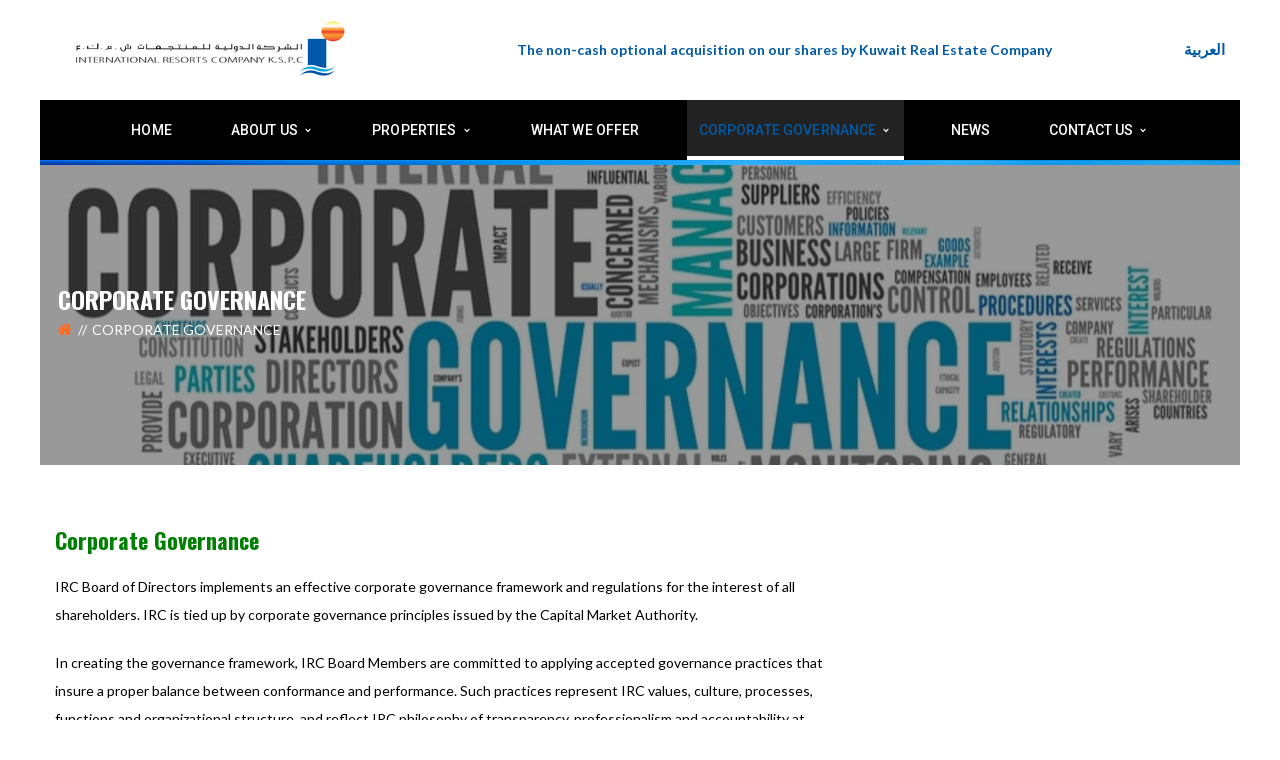

--- FILE ---
content_type: text/html; charset=UTF-8
request_url: https://irc-kw.com/corporate-governance/?lang=en
body_size: 53574
content:
<!DOCTYPE html>
<!-- Open Html -->
<html lang="en-US">
<!-- Open Head -->

<head>
        <meta charset="UTF-8"/>

<meta name="viewport" content="width=device-width, initial-scale=1, maximum-scale=1">


<link rel="pingback" href="https://irc-kw.com/xmlrpc.php"/>
    <link rel="shortcut icon" href="https://irc-kw.com/wp-content/uploads/2019/08/favicon.png" />





<!--[if lt IE 9]>
<script src="https://oss.maxcdn.com/html5shiv/3.7.2/html5shiv.min.js"></script>
<script src="https://oss.maxcdn.com/respond/1.4.2/respond.min.js"></script>
<script src="http://css3-mediaqueries-js.googlecode.com/svn/trunk/css3-mediaqueries.js"></script>
<![endif]--><title>Corporate Governance &#8211; International Resorts Company</title>
<meta name='robots' content='max-image-preview:large' />
<link rel='dns-prefetch' href='//fonts.googleapis.com' />
<link rel="alternate" type="application/rss+xml" title="International Resorts Company &raquo; Feed" href="https://irc-kw.com/feed/?lang=en" />
<link rel="alternate" type="application/rss+xml" title="International Resorts Company &raquo; Comments Feed" href="https://irc-kw.com/comments/feed/?lang=en" />
<script type="text/javascript">
/* <![CDATA[ */
window._wpemojiSettings = {"baseUrl":"https:\/\/s.w.org\/images\/core\/emoji\/15.0.3\/72x72\/","ext":".png","svgUrl":"https:\/\/s.w.org\/images\/core\/emoji\/15.0.3\/svg\/","svgExt":".svg","source":{"concatemoji":"https:\/\/irc-kw.com\/wp-includes\/js\/wp-emoji-release.min.js?ver=6.6.2"}};
/*! This file is auto-generated */
!function(i,n){var o,s,e;function c(e){try{var t={supportTests:e,timestamp:(new Date).valueOf()};sessionStorage.setItem(o,JSON.stringify(t))}catch(e){}}function p(e,t,n){e.clearRect(0,0,e.canvas.width,e.canvas.height),e.fillText(t,0,0);var t=new Uint32Array(e.getImageData(0,0,e.canvas.width,e.canvas.height).data),r=(e.clearRect(0,0,e.canvas.width,e.canvas.height),e.fillText(n,0,0),new Uint32Array(e.getImageData(0,0,e.canvas.width,e.canvas.height).data));return t.every(function(e,t){return e===r[t]})}function u(e,t,n){switch(t){case"flag":return n(e,"\ud83c\udff3\ufe0f\u200d\u26a7\ufe0f","\ud83c\udff3\ufe0f\u200b\u26a7\ufe0f")?!1:!n(e,"\ud83c\uddfa\ud83c\uddf3","\ud83c\uddfa\u200b\ud83c\uddf3")&&!n(e,"\ud83c\udff4\udb40\udc67\udb40\udc62\udb40\udc65\udb40\udc6e\udb40\udc67\udb40\udc7f","\ud83c\udff4\u200b\udb40\udc67\u200b\udb40\udc62\u200b\udb40\udc65\u200b\udb40\udc6e\u200b\udb40\udc67\u200b\udb40\udc7f");case"emoji":return!n(e,"\ud83d\udc26\u200d\u2b1b","\ud83d\udc26\u200b\u2b1b")}return!1}function f(e,t,n){var r="undefined"!=typeof WorkerGlobalScope&&self instanceof WorkerGlobalScope?new OffscreenCanvas(300,150):i.createElement("canvas"),a=r.getContext("2d",{willReadFrequently:!0}),o=(a.textBaseline="top",a.font="600 32px Arial",{});return e.forEach(function(e){o[e]=t(a,e,n)}),o}function t(e){var t=i.createElement("script");t.src=e,t.defer=!0,i.head.appendChild(t)}"undefined"!=typeof Promise&&(o="wpEmojiSettingsSupports",s=["flag","emoji"],n.supports={everything:!0,everythingExceptFlag:!0},e=new Promise(function(e){i.addEventListener("DOMContentLoaded",e,{once:!0})}),new Promise(function(t){var n=function(){try{var e=JSON.parse(sessionStorage.getItem(o));if("object"==typeof e&&"number"==typeof e.timestamp&&(new Date).valueOf()<e.timestamp+604800&&"object"==typeof e.supportTests)return e.supportTests}catch(e){}return null}();if(!n){if("undefined"!=typeof Worker&&"undefined"!=typeof OffscreenCanvas&&"undefined"!=typeof URL&&URL.createObjectURL&&"undefined"!=typeof Blob)try{var e="postMessage("+f.toString()+"("+[JSON.stringify(s),u.toString(),p.toString()].join(",")+"));",r=new Blob([e],{type:"text/javascript"}),a=new Worker(URL.createObjectURL(r),{name:"wpTestEmojiSupports"});return void(a.onmessage=function(e){c(n=e.data),a.terminate(),t(n)})}catch(e){}c(n=f(s,u,p))}t(n)}).then(function(e){for(var t in e)n.supports[t]=e[t],n.supports.everything=n.supports.everything&&n.supports[t],"flag"!==t&&(n.supports.everythingExceptFlag=n.supports.everythingExceptFlag&&n.supports[t]);n.supports.everythingExceptFlag=n.supports.everythingExceptFlag&&!n.supports.flag,n.DOMReady=!1,n.readyCallback=function(){n.DOMReady=!0}}).then(function(){return e}).then(function(){var e;n.supports.everything||(n.readyCallback(),(e=n.source||{}).concatemoji?t(e.concatemoji):e.wpemoji&&e.twemoji&&(t(e.twemoji),t(e.wpemoji)))}))}((window,document),window._wpemojiSettings);
/* ]]> */
</script>
<style id='wp-emoji-styles-inline-css' type='text/css'>

	img.wp-smiley, img.emoji {
		display: inline !important;
		border: none !important;
		box-shadow: none !important;
		height: 1em !important;
		width: 1em !important;
		margin: 0 0.07em !important;
		vertical-align: -0.1em !important;
		background: none !important;
		padding: 0 !important;
	}
</style>
<link rel='stylesheet' id='wp-block-library-css' href='https://irc-kw.com/wp-includes/css/dist/block-library/style.min.css?ver=6.6.2' type='text/css' media='all' />
<style id='wp-block-library-theme-inline-css' type='text/css'>
.wp-block-audio :where(figcaption){color:#555;font-size:13px;text-align:center}.is-dark-theme .wp-block-audio :where(figcaption){color:#ffffffa6}.wp-block-audio{margin:0 0 1em}.wp-block-code{border:1px solid #ccc;border-radius:4px;font-family:Menlo,Consolas,monaco,monospace;padding:.8em 1em}.wp-block-embed :where(figcaption){color:#555;font-size:13px;text-align:center}.is-dark-theme .wp-block-embed :where(figcaption){color:#ffffffa6}.wp-block-embed{margin:0 0 1em}.blocks-gallery-caption{color:#555;font-size:13px;text-align:center}.is-dark-theme .blocks-gallery-caption{color:#ffffffa6}:root :where(.wp-block-image figcaption){color:#555;font-size:13px;text-align:center}.is-dark-theme :root :where(.wp-block-image figcaption){color:#ffffffa6}.wp-block-image{margin:0 0 1em}.wp-block-pullquote{border-bottom:4px solid;border-top:4px solid;color:currentColor;margin-bottom:1.75em}.wp-block-pullquote cite,.wp-block-pullquote footer,.wp-block-pullquote__citation{color:currentColor;font-size:.8125em;font-style:normal;text-transform:uppercase}.wp-block-quote{border-left:.25em solid;margin:0 0 1.75em;padding-left:1em}.wp-block-quote cite,.wp-block-quote footer{color:currentColor;font-size:.8125em;font-style:normal;position:relative}.wp-block-quote.has-text-align-right{border-left:none;border-right:.25em solid;padding-left:0;padding-right:1em}.wp-block-quote.has-text-align-center{border:none;padding-left:0}.wp-block-quote.is-large,.wp-block-quote.is-style-large,.wp-block-quote.is-style-plain{border:none}.wp-block-search .wp-block-search__label{font-weight:700}.wp-block-search__button{border:1px solid #ccc;padding:.375em .625em}:where(.wp-block-group.has-background){padding:1.25em 2.375em}.wp-block-separator.has-css-opacity{opacity:.4}.wp-block-separator{border:none;border-bottom:2px solid;margin-left:auto;margin-right:auto}.wp-block-separator.has-alpha-channel-opacity{opacity:1}.wp-block-separator:not(.is-style-wide):not(.is-style-dots){width:100px}.wp-block-separator.has-background:not(.is-style-dots){border-bottom:none;height:1px}.wp-block-separator.has-background:not(.is-style-wide):not(.is-style-dots){height:2px}.wp-block-table{margin:0 0 1em}.wp-block-table td,.wp-block-table th{word-break:normal}.wp-block-table :where(figcaption){color:#555;font-size:13px;text-align:center}.is-dark-theme .wp-block-table :where(figcaption){color:#ffffffa6}.wp-block-video :where(figcaption){color:#555;font-size:13px;text-align:center}.is-dark-theme .wp-block-video :where(figcaption){color:#ffffffa6}.wp-block-video{margin:0 0 1em}:root :where(.wp-block-template-part.has-background){margin-bottom:0;margin-top:0;padding:1.25em 2.375em}
</style>
<style id='classic-theme-styles-inline-css' type='text/css'>
/*! This file is auto-generated */
.wp-block-button__link{color:#fff;background-color:#32373c;border-radius:9999px;box-shadow:none;text-decoration:none;padding:calc(.667em + 2px) calc(1.333em + 2px);font-size:1.125em}.wp-block-file__button{background:#32373c;color:#fff;text-decoration:none}
</style>
<style id='global-styles-inline-css' type='text/css'>
:root{--wp--preset--aspect-ratio--square: 1;--wp--preset--aspect-ratio--4-3: 4/3;--wp--preset--aspect-ratio--3-4: 3/4;--wp--preset--aspect-ratio--3-2: 3/2;--wp--preset--aspect-ratio--2-3: 2/3;--wp--preset--aspect-ratio--16-9: 16/9;--wp--preset--aspect-ratio--9-16: 9/16;--wp--preset--color--black: #000000;--wp--preset--color--cyan-bluish-gray: #abb8c3;--wp--preset--color--white: #ffffff;--wp--preset--color--pale-pink: #f78da7;--wp--preset--color--vivid-red: #cf2e2e;--wp--preset--color--luminous-vivid-orange: #ff6900;--wp--preset--color--luminous-vivid-amber: #fcb900;--wp--preset--color--light-green-cyan: #7bdcb5;--wp--preset--color--vivid-green-cyan: #00d084;--wp--preset--color--pale-cyan-blue: #8ed1fc;--wp--preset--color--vivid-cyan-blue: #0693e3;--wp--preset--color--vivid-purple: #9b51e0;--wp--preset--gradient--vivid-cyan-blue-to-vivid-purple: linear-gradient(135deg,rgba(6,147,227,1) 0%,rgb(155,81,224) 100%);--wp--preset--gradient--light-green-cyan-to-vivid-green-cyan: linear-gradient(135deg,rgb(122,220,180) 0%,rgb(0,208,130) 100%);--wp--preset--gradient--luminous-vivid-amber-to-luminous-vivid-orange: linear-gradient(135deg,rgba(252,185,0,1) 0%,rgba(255,105,0,1) 100%);--wp--preset--gradient--luminous-vivid-orange-to-vivid-red: linear-gradient(135deg,rgba(255,105,0,1) 0%,rgb(207,46,46) 100%);--wp--preset--gradient--very-light-gray-to-cyan-bluish-gray: linear-gradient(135deg,rgb(238,238,238) 0%,rgb(169,184,195) 100%);--wp--preset--gradient--cool-to-warm-spectrum: linear-gradient(135deg,rgb(74,234,220) 0%,rgb(151,120,209) 20%,rgb(207,42,186) 40%,rgb(238,44,130) 60%,rgb(251,105,98) 80%,rgb(254,248,76) 100%);--wp--preset--gradient--blush-light-purple: linear-gradient(135deg,rgb(255,206,236) 0%,rgb(152,150,240) 100%);--wp--preset--gradient--blush-bordeaux: linear-gradient(135deg,rgb(254,205,165) 0%,rgb(254,45,45) 50%,rgb(107,0,62) 100%);--wp--preset--gradient--luminous-dusk: linear-gradient(135deg,rgb(255,203,112) 0%,rgb(199,81,192) 50%,rgb(65,88,208) 100%);--wp--preset--gradient--pale-ocean: linear-gradient(135deg,rgb(255,245,203) 0%,rgb(182,227,212) 50%,rgb(51,167,181) 100%);--wp--preset--gradient--electric-grass: linear-gradient(135deg,rgb(202,248,128) 0%,rgb(113,206,126) 100%);--wp--preset--gradient--midnight: linear-gradient(135deg,rgb(2,3,129) 0%,rgb(40,116,252) 100%);--wp--preset--font-size--small: 13px;--wp--preset--font-size--medium: 20px;--wp--preset--font-size--large: 36px;--wp--preset--font-size--x-large: 42px;--wp--preset--spacing--20: 0.44rem;--wp--preset--spacing--30: 0.67rem;--wp--preset--spacing--40: 1rem;--wp--preset--spacing--50: 1.5rem;--wp--preset--spacing--60: 2.25rem;--wp--preset--spacing--70: 3.38rem;--wp--preset--spacing--80: 5.06rem;--wp--preset--shadow--natural: 6px 6px 9px rgba(0, 0, 0, 0.2);--wp--preset--shadow--deep: 12px 12px 50px rgba(0, 0, 0, 0.4);--wp--preset--shadow--sharp: 6px 6px 0px rgba(0, 0, 0, 0.2);--wp--preset--shadow--outlined: 6px 6px 0px -3px rgba(255, 255, 255, 1), 6px 6px rgba(0, 0, 0, 1);--wp--preset--shadow--crisp: 6px 6px 0px rgba(0, 0, 0, 1);}:where(.is-layout-flex){gap: 0.5em;}:where(.is-layout-grid){gap: 0.5em;}body .is-layout-flex{display: flex;}.is-layout-flex{flex-wrap: wrap;align-items: center;}.is-layout-flex > :is(*, div){margin: 0;}body .is-layout-grid{display: grid;}.is-layout-grid > :is(*, div){margin: 0;}:where(.wp-block-columns.is-layout-flex){gap: 2em;}:where(.wp-block-columns.is-layout-grid){gap: 2em;}:where(.wp-block-post-template.is-layout-flex){gap: 1.25em;}:where(.wp-block-post-template.is-layout-grid){gap: 1.25em;}.has-black-color{color: var(--wp--preset--color--black) !important;}.has-cyan-bluish-gray-color{color: var(--wp--preset--color--cyan-bluish-gray) !important;}.has-white-color{color: var(--wp--preset--color--white) !important;}.has-pale-pink-color{color: var(--wp--preset--color--pale-pink) !important;}.has-vivid-red-color{color: var(--wp--preset--color--vivid-red) !important;}.has-luminous-vivid-orange-color{color: var(--wp--preset--color--luminous-vivid-orange) !important;}.has-luminous-vivid-amber-color{color: var(--wp--preset--color--luminous-vivid-amber) !important;}.has-light-green-cyan-color{color: var(--wp--preset--color--light-green-cyan) !important;}.has-vivid-green-cyan-color{color: var(--wp--preset--color--vivid-green-cyan) !important;}.has-pale-cyan-blue-color{color: var(--wp--preset--color--pale-cyan-blue) !important;}.has-vivid-cyan-blue-color{color: var(--wp--preset--color--vivid-cyan-blue) !important;}.has-vivid-purple-color{color: var(--wp--preset--color--vivid-purple) !important;}.has-black-background-color{background-color: var(--wp--preset--color--black) !important;}.has-cyan-bluish-gray-background-color{background-color: var(--wp--preset--color--cyan-bluish-gray) !important;}.has-white-background-color{background-color: var(--wp--preset--color--white) !important;}.has-pale-pink-background-color{background-color: var(--wp--preset--color--pale-pink) !important;}.has-vivid-red-background-color{background-color: var(--wp--preset--color--vivid-red) !important;}.has-luminous-vivid-orange-background-color{background-color: var(--wp--preset--color--luminous-vivid-orange) !important;}.has-luminous-vivid-amber-background-color{background-color: var(--wp--preset--color--luminous-vivid-amber) !important;}.has-light-green-cyan-background-color{background-color: var(--wp--preset--color--light-green-cyan) !important;}.has-vivid-green-cyan-background-color{background-color: var(--wp--preset--color--vivid-green-cyan) !important;}.has-pale-cyan-blue-background-color{background-color: var(--wp--preset--color--pale-cyan-blue) !important;}.has-vivid-cyan-blue-background-color{background-color: var(--wp--preset--color--vivid-cyan-blue) !important;}.has-vivid-purple-background-color{background-color: var(--wp--preset--color--vivid-purple) !important;}.has-black-border-color{border-color: var(--wp--preset--color--black) !important;}.has-cyan-bluish-gray-border-color{border-color: var(--wp--preset--color--cyan-bluish-gray) !important;}.has-white-border-color{border-color: var(--wp--preset--color--white) !important;}.has-pale-pink-border-color{border-color: var(--wp--preset--color--pale-pink) !important;}.has-vivid-red-border-color{border-color: var(--wp--preset--color--vivid-red) !important;}.has-luminous-vivid-orange-border-color{border-color: var(--wp--preset--color--luminous-vivid-orange) !important;}.has-luminous-vivid-amber-border-color{border-color: var(--wp--preset--color--luminous-vivid-amber) !important;}.has-light-green-cyan-border-color{border-color: var(--wp--preset--color--light-green-cyan) !important;}.has-vivid-green-cyan-border-color{border-color: var(--wp--preset--color--vivid-green-cyan) !important;}.has-pale-cyan-blue-border-color{border-color: var(--wp--preset--color--pale-cyan-blue) !important;}.has-vivid-cyan-blue-border-color{border-color: var(--wp--preset--color--vivid-cyan-blue) !important;}.has-vivid-purple-border-color{border-color: var(--wp--preset--color--vivid-purple) !important;}.has-vivid-cyan-blue-to-vivid-purple-gradient-background{background: var(--wp--preset--gradient--vivid-cyan-blue-to-vivid-purple) !important;}.has-light-green-cyan-to-vivid-green-cyan-gradient-background{background: var(--wp--preset--gradient--light-green-cyan-to-vivid-green-cyan) !important;}.has-luminous-vivid-amber-to-luminous-vivid-orange-gradient-background{background: var(--wp--preset--gradient--luminous-vivid-amber-to-luminous-vivid-orange) !important;}.has-luminous-vivid-orange-to-vivid-red-gradient-background{background: var(--wp--preset--gradient--luminous-vivid-orange-to-vivid-red) !important;}.has-very-light-gray-to-cyan-bluish-gray-gradient-background{background: var(--wp--preset--gradient--very-light-gray-to-cyan-bluish-gray) !important;}.has-cool-to-warm-spectrum-gradient-background{background: var(--wp--preset--gradient--cool-to-warm-spectrum) !important;}.has-blush-light-purple-gradient-background{background: var(--wp--preset--gradient--blush-light-purple) !important;}.has-blush-bordeaux-gradient-background{background: var(--wp--preset--gradient--blush-bordeaux) !important;}.has-luminous-dusk-gradient-background{background: var(--wp--preset--gradient--luminous-dusk) !important;}.has-pale-ocean-gradient-background{background: var(--wp--preset--gradient--pale-ocean) !important;}.has-electric-grass-gradient-background{background: var(--wp--preset--gradient--electric-grass) !important;}.has-midnight-gradient-background{background: var(--wp--preset--gradient--midnight) !important;}.has-small-font-size{font-size: var(--wp--preset--font-size--small) !important;}.has-medium-font-size{font-size: var(--wp--preset--font-size--medium) !important;}.has-large-font-size{font-size: var(--wp--preset--font-size--large) !important;}.has-x-large-font-size{font-size: var(--wp--preset--font-size--x-large) !important;}
:where(.wp-block-post-template.is-layout-flex){gap: 1.25em;}:where(.wp-block-post-template.is-layout-grid){gap: 1.25em;}
:where(.wp-block-columns.is-layout-flex){gap: 2em;}:where(.wp-block-columns.is-layout-grid){gap: 2em;}
:root :where(.wp-block-pullquote){font-size: 1.5em;line-height: 1.6;}
</style>
<link rel='stylesheet' id='contact-form-7-css' href='https://irc-kw.com/wp-content/plugins/contact-form-7/includes/css/styles.css?ver=5.9.8' type='text/css' media='all' />
<link rel='stylesheet' id='email-subscribers-css' href='https://irc-kw.com/wp-content/plugins/email-subscribers/lite/public/css/email-subscribers-public.css?ver=5.7.35' type='text/css' media='all' />
<link rel='stylesheet' id='xmenu-menu-amination-css' href='https://irc-kw.com/wp-content/themes/darna/g5plus-framework/xmenu/assets/css/amination.css?ver=6.6.2' type='text/css' media='all' />
<link rel='stylesheet' id='xmenu-menu-style-css' href='https://irc-kw.com/wp-content/themes/darna/g5plus-framework/xmenu/assets/css/style.css?ver=6.6.2' type='text/css' media='all' />
<link rel='stylesheet' id='js_composer_front-css' href='https://irc-kw.com/wp-content/plugins/js_composer/assets/css/js_composer.min.css?ver=7.9' type='text/css' media='all' />
<link rel='stylesheet' id='g5plus_framework_font_awesome-css' href='https://irc-kw.com/wp-content/themes/darna/assets/plugins/fonts-awesome/css/font-awesome.min.css?ver=6.6.2' type='text/css' media='all' />
<link rel='stylesheet' id='g5plus_framework_font_awesome_animation-css' href='https://irc-kw.com/wp-content/themes/darna/assets/plugins/fonts-awesome/css/font-awesome-animation.min.css?ver=6.6.2' type='text/css' media='all' />
<link rel='stylesheet' id='g5plus_framework_bootstrap-css' href='https://irc-kw.com/wp-content/themes/darna/assets/plugins/bootstrap/css/bootstrap.min.css?ver=6.6.2' type='text/css' media='all' />
<link rel='stylesheet' id='g5plus_framework_flat_icon-css' href='https://irc-kw.com/wp-content/themes/darna/assets/plugins/flaticon/css/flaticon.css?ver=6.6.2' type='text/css' media='all' />
<link rel='stylesheet' id='g5plus_framework_owl_carousel-css' href='https://irc-kw.com/wp-content/themes/darna/assets/plugins/owl-carousel/owl.carousel.min.css?ver=6.6.2' type='text/css' media='all' />
<link rel='stylesheet' id='g5plus_framework_owl_carousel_theme-css' href='https://irc-kw.com/wp-content/themes/darna/assets/plugins/owl-carousel/owl.theme.min.css?ver=6.6.2' type='text/css' media='all' />
<link rel='stylesheet' id='g5plus_framework_owl_carousel_transitions-css' href='https://irc-kw.com/wp-content/themes/darna/assets/plugins/owl-carousel/owl.transitions.css?ver=6.6.2' type='text/css' media='all' />
<link rel='stylesheet' id='g5plus_framework_prettyPhoto-css' href='https://irc-kw.com/wp-content/themes/darna/assets/plugins/prettyPhoto/css/prettyPhoto.css?ver=6.6.2' type='text/css' media='all' />
<link rel='stylesheet' id='g5plus_framework_peffect_scrollbar-css' href='https://irc-kw.com/wp-content/themes/darna/assets/plugins/perfect-scrollbar/css/perfect-scrollbar.min.css?ver=6.6.2' type='text/css' media='all' />
<link rel='stylesheet' id='g5plus_framework_style-css' href='https://irc-kw.com/wp-content/themes/darna/style.css?ver=6.6.2' type='text/css' media='all' />
<link rel='stylesheet' id='g5plus_framework_vc_customize_css-css' href='https://irc-kw.com/wp-content/themes/darna/assets/css/vc-customize.css?ver=6.6.2' type='text/css' media='all' />
<style id='g5plus_framework_vc_customize_css-inline-css' type='text/css'>
                    .page-content .wpb_wrapper .vc_tta-color-orange.vc_tta-style-classic .vc_tta-panel .vc_tta-panel-heading {  background-color: #666;  border-color: #666;}                
@media screen and (min-width: 992px){header.main-header .header-logo{height: 100px}header.main-header .header-logo > a > img{max-height: 100px;padding-top: 10px;padding-bottom: 10px}header.main-header .header-customize{line-height: 100px}header.main-header .menu-wrapper .x-nav-menu > li.x-menu-item > a{line-height: 60px}header.header-5 .header-customize{line-height: 60px}header.header-5 .header-logo:after{border-top-width: 100px}}
</style>
<link rel='stylesheet' id='darna-ladda-css-css' href='https://irc-kw.com/wp-content/plugins/darna-framework/includes/shortcodes/portfolio/assets/js/ladda/dist/ladda-themeless.min.css?ver=6.6.2' type='text/css' media='all' />
<link rel='stylesheet' id='redux-google-fonts-g5plus_darna_options-css' href='https://fonts.googleapis.com/css?family=Lato%3A100%2C100%2C300%2C300%2C400%2C400%2C700%2C700%2C900%2C900%7COswald%3A200%2C300%2C400%2C500%2C600%2C700%7CRoboto%3A100%2C100%2C300%2C300%2C400%2C400%2C500%2C500%2C700%2C700%2C900%2C900&#038;ver=1727561729' type='text/css' media='all' />
<script type="text/javascript" src="https://irc-kw.com/wp-includes/js/jquery/jquery.min.js?ver=3.7.1" id="jquery-core-js"></script>
<script type="text/javascript" src="https://irc-kw.com/wp-includes/js/jquery/jquery-migrate.min.js?ver=3.4.1" id="jquery-migrate-js"></script>
<script type="text/javascript" src="https://irc-kw.com/wp-content/plugins/darna-framework/includes/shortcodes/portfolio/assets/js/ladda/dist/spin.min.js?ver=1" id="darna-ladda-spin-js"></script>
<script type="text/javascript" src="https://irc-kw.com/wp-content/plugins/darna-framework/includes/shortcodes/portfolio/assets/js/ladda/dist/ladda.min.js?ver=1" id="darna-ladda-js"></script>
<script type="text/javascript" src="https://irc-kw.com/wp-content/plugins/darna-framework/includes/shortcodes/portfolio/assets/js/hoverdir/modernizr.js?ver=1" id="darna-modernizr-js"></script>
<script type="text/javascript" src="https://irc-kw.com/wp-content/plugins/darna-framework/includes/shortcodes/portfolio/assets/js/hoverdir/jquery.hoverdir.js?ver=1" id="darna-hoverdir-js"></script>
<script type="text/javascript" src="https://irc-kw.com/wp-content/plugins/darna-framework/includes/shortcodes/portfolio/assets/js/ajax-action.js?ver=1" id="darna-portfolio-ajax-action-js"></script>
<script></script><link rel="https://api.w.org/" href="https://irc-kw.com/wp-json/" /><link rel="alternate" title="JSON" type="application/json" href="https://irc-kw.com/wp-json/wp/v2/pages/1066" /><link rel="EditURI" type="application/rsd+xml" title="RSD" href="https://irc-kw.com/xmlrpc.php?rsd" />
<meta name="generator" content="WordPress 6.6.2" />
<link rel="canonical" href="https://irc-kw.com/corporate-governance/?lang=en" />
<link rel='shortlink' href='https://irc-kw.com/?p=1066' />
<link rel="alternate" title="oEmbed (JSON)" type="application/json+oembed" href="https://irc-kw.com/wp-json/oembed/1.0/embed?url=https%3A%2F%2Firc-kw.com%2Fcorporate-governance%2F%3Flang%3Den" />
<link rel="alternate" title="oEmbed (XML)" type="text/xml+oembed" href="https://irc-kw.com/wp-json/oembed/1.0/embed?url=https%3A%2F%2Firc-kw.com%2Fcorporate-governance%2F%3Flang%3Den&#038;format=xml" />
<style type="text/css">
.qtranxs_flag_en {background-image: url(https://irc-kw.com/wp-content/plugins/qtranslate-x/flags/gb.png); background-repeat: no-repeat;}
.qtranxs_flag_ar {background-image: url(https://irc-kw.com/wp-content/plugins/qtranslate-x/flags/arle.png); background-repeat: no-repeat;}
</style>
<link hreflang="en" href="https://irc-kw.com/corporate-governance/?lang=en" rel="alternate" />
<link hreflang="ar" href="https://irc-kw.com/corporate-governance/?lang=ar" rel="alternate" />
<link hreflang="x-default" href="https://irc-kw.com/corporate-governance/?lang=en" rel="alternate" />
<meta name="generator" content="qTranslate-X 3.4.6.8" />
<style type="text/css">
                     .page-content .wpb_wrapper .vc_tta-color-orange.vc_tta-style-classic .vc_tta-panel .vc_tta-panel-heading {
  background-color: #666;
  border-color: #666;
}                </style><meta name="generator" content="Powered by WPBakery Page Builder - drag and drop page builder for WordPress."/>
<meta name="generator" content="Powered by Slider Revolution 6.7.18 - responsive, Mobile-Friendly Slider Plugin for WordPress with comfortable drag and drop interface." />
<script>function setREVStartSize(e){
			//window.requestAnimationFrame(function() {
				window.RSIW = window.RSIW===undefined ? window.innerWidth : window.RSIW;
				window.RSIH = window.RSIH===undefined ? window.innerHeight : window.RSIH;
				try {
					var pw = document.getElementById(e.c).parentNode.offsetWidth,
						newh;
					pw = pw===0 || isNaN(pw) || (e.l=="fullwidth" || e.layout=="fullwidth") ? window.RSIW : pw;
					e.tabw = e.tabw===undefined ? 0 : parseInt(e.tabw);
					e.thumbw = e.thumbw===undefined ? 0 : parseInt(e.thumbw);
					e.tabh = e.tabh===undefined ? 0 : parseInt(e.tabh);
					e.thumbh = e.thumbh===undefined ? 0 : parseInt(e.thumbh);
					e.tabhide = e.tabhide===undefined ? 0 : parseInt(e.tabhide);
					e.thumbhide = e.thumbhide===undefined ? 0 : parseInt(e.thumbhide);
					e.mh = e.mh===undefined || e.mh=="" || e.mh==="auto" ? 0 : parseInt(e.mh,0);
					if(e.layout==="fullscreen" || e.l==="fullscreen")
						newh = Math.max(e.mh,window.RSIH);
					else{
						e.gw = Array.isArray(e.gw) ? e.gw : [e.gw];
						for (var i in e.rl) if (e.gw[i]===undefined || e.gw[i]===0) e.gw[i] = e.gw[i-1];
						e.gh = e.el===undefined || e.el==="" || (Array.isArray(e.el) && e.el.length==0)? e.gh : e.el;
						e.gh = Array.isArray(e.gh) ? e.gh : [e.gh];
						for (var i in e.rl) if (e.gh[i]===undefined || e.gh[i]===0) e.gh[i] = e.gh[i-1];
											
						var nl = new Array(e.rl.length),
							ix = 0,
							sl;
						e.tabw = e.tabhide>=pw ? 0 : e.tabw;
						e.thumbw = e.thumbhide>=pw ? 0 : e.thumbw;
						e.tabh = e.tabhide>=pw ? 0 : e.tabh;
						e.thumbh = e.thumbhide>=pw ? 0 : e.thumbh;
						for (var i in e.rl) nl[i] = e.rl[i]<window.RSIW ? 0 : e.rl[i];
						sl = nl[0];
						for (var i in nl) if (sl>nl[i] && nl[i]>0) { sl = nl[i]; ix=i;}
						var m = pw>(e.gw[ix]+e.tabw+e.thumbw) ? 1 : (pw-(e.tabw+e.thumbw)) / (e.gw[ix]);
						newh =  (e.gh[ix] * m) + (e.tabh + e.thumbh);
					}
					var el = document.getElementById(e.c);
					if (el!==null && el) el.style.height = newh+"px";
					el = document.getElementById(e.c+"_wrapper");
					if (el!==null && el) {
						el.style.height = newh+"px";
						el.style.display = "block";
					}
				} catch(e){
					console.log("Failure at Presize of Slider:" + e)
				}
			//});
		  };</script>
<style id="g5plus_custom_style"></style><style type="text/css" title="dynamic-css" class="options-output">body{background-repeat:no-repeat;background-size:cover;background-attachment:fixed;background-position:center center;}body{font-family:Lato;font-weight:400;font-style:normal;font-size:14px;}h1{font-family:Oswald;font-weight:400;font-style:normal;font-size:32px;}h2{font-family:Oswald;font-weight:400;font-style:normal;font-size:24px;}h3{font-family:Oswald;font-weight:400;font-style:normal;font-size:22px;}h4{font-family:Oswald;font-weight:400;font-style:normal;font-size:18px;}h5{font-family:Oswald;font-weight:400;font-style:normal;font-size:16px;}h6{font-family:Oswald;font-weight:400;font-style:normal;font-size:12px;}{font-family:Roboto;}{font-family:Lato;}{font-family:Oswald;}</style><noscript><style> .wpb_animate_when_almost_visible { opacity: 1; }</style></noscript>    <style>
        .vc_tta-panel-heading {
            background-color: #666;
            border-color: #666;
        }
    </style>
</head>
<!-- Close Head -->

<body class="page-template-default page page-id-1066 wp-embed-responsive footer-static  boxed header-3 wpb-js-composer js-comp-ver-7.9 vc_responsive">
    
    <!-- Open Wrapper -->
    <div id="wrapper">

        		<header id="header" class="main-header header-3 header-mobile-1 menu-drop-drop">
    <div class="container header-mobile-wrapper">
	<div class="header-mobile-inner header-mobile-1">
		<div class="toggle-icon-wrapper" data-ref="main-menu" data-drop-type="drop">
			<div class="toggle-icon"> <span></span></div>
		</div>

		<div class="header-customize">
								</div>

					<div class="header-logo-mobile">
				<a  href="https://irc-kw.com/" title="International Resorts Company - We design and construct your satisfaction." rel="home">
					<img src="https://irc-kw.com/wp-content/themes/darna/assets/images/theme-options/logo.png" alt="International Resorts Company - We design and construct your satisfaction." />
				</a>
			</div>
			</div>
</div>    <div class="container header-desktop-wrapper">
        <div class="header-left">
            <div class="header-logo">
	<a  href="https://irc-kw.com/" title="International Resorts Company - We design and construct your satisfaction." rel="home">
		<img src="https://irc-kw.com/wp-content/uploads/2013/08/logo.png" alt="International Resorts Company - We design and construct your satisfaction." />
	</a>
</div>        </div>
        <div class="header-center">
                            <!-- <div id="header-widget-area" class="chw-widget-area widget-area" role="complementary">-->
                <aside id="block-7" class="widget widget_block"><div class="textwidget"><a href="https://irc-kw.com/our-services/the-companys-business/?lang=en#1525348918562-0bff50c0-de76">The non-cash optional acquisition on our shares by Kuwait Real Estate Company</a></div></aside>                <!-- </div> -->

            

        </div>
        <div class="header-right">
            			<div class="header-customize">
				    <div class="get-a-quote-wrapper header-customize-item">
        <div id="header-search">
            
<ul class="language-chooser language-chooser-both qtranxs_language_chooser" id="qtranslate-chooser">
<li class="active"><a href="https://irc-kw.com/corporate-governance/?lang=en" class="qtranxs_flag_en qtranxs_flag_and_text" title="English (en)"><span>English</span></a></li>
<li><a href="https://irc-kw.com/corporate-governance/?lang=ar" class="qtranxs_flag_ar qtranxs_flag_and_text" title="العربية (ar)"><span>العربية</span></a></li>
</ul><div class="qtranxs_widget_end"></div>
        </div>
    </div>
			</div>
		        </div>
    </div>
    <div class="header-3-menu-wrapper">
        <div class="container">
                            <div id="primary-menu" class="menu-wrapper">
                    <ul id="main-menu" class="main-menu menu-drop-drop x-nav-menu x-nav-menu_main-nav x-animate-sign-flip" data-breakpoint="991" >		<li class="menu-fly-search">
			<form  method="get" action="https://irc-kw.com">
				<input type="text" name="s" placeholder="Search...">
				<button type="submit"><i class="fa fa-search"></i></button>
			</form>
		</li>
		<li id="menu-item-559" class="menu-item menu-item-type-post_type menu-item-object-page menu-item-home x-menu-item x-sub-menu-standard"><a href="https://irc-kw.com/?lang=en" class="x-menu-a-text"><span class="x-menu-text">Home</span></a></li><li id="menu-item-1038" class="menu-item menu-item-type-custom menu-item-object-custom menu-item-has-children x-menu-item x-sub-menu-standard"><a href="#" class="x-menu-a-text"><span class="x-menu-text">About Us</span><b class="x-caret"></b></a>			<ul class="x-sub-menu x-sub-menu-standard x-list-style-none x-animate-sign-flip">
		<li id="menu-item-712" class="menu-item menu-item-type-post_type menu-item-object-page x-menu-item x-sub-menu-standard"><a href="https://irc-kw.com/company-profile/?lang=en" class="x-menu-a-text"><span class="x-menu-text">Company Profile</span></a></li><li id="menu-item-1293" class="menu-item menu-item-type-post_type menu-item-object-page x-menu-item x-sub-menu-standard"><a href="https://irc-kw.com/chairman-message/?lang=en" class="x-menu-a-text"><span class="x-menu-text">Chairman Message</span></a></li><li id="menu-item-715" class="menu-item menu-item-type-post_type menu-item-object-page x-menu-item x-sub-menu-standard"><a href="https://irc-kw.com/meet-the-team/?lang=en" class="x-menu-a-text"><span class="x-menu-text">Board Members</span></a></li><li id="menu-item-749" class="menu-item menu-item-type-custom menu-item-object-custom menu-item-has-children x-menu-item x-sub-menu-standard"><a href="#" class="x-menu-a-text"><span class="x-menu-text">Management Team</span><b class="x-caret"></b></a>			<ul class="x-sub-menu x-sub-menu-standard x-list-style-none x-animate-sign-flip">
		<li id="menu-item-1302" class="menu-item menu-item-type-post_type menu-item-object-page x-menu-item x-sub-menu-standard"><a href="https://irc-kw.com/ceo/finance-department/?lang=en" class="x-menu-a-text"><span class="x-menu-text">Finance Department</span></a></li></ul></li><li id="menu-item-1305" class="menu-item menu-item-type-post_type menu-item-object-page x-menu-item x-sub-menu-standard"><a href="https://irc-kw.com/vision-mission-values/?lang=en" class="x-menu-a-text"><span class="x-menu-text">Vision , Mission , Values &#038; Objectives</span></a></li></ul></li><li id="menu-item-1412" class="menu-item menu-item-type-custom menu-item-object-custom menu-item-has-children x-menu-item x-sub-menu-standard"><a href="#" class="x-menu-a-text"><span class="x-menu-text">Properties</span><b class="x-caret"></b></a>			<ul class="x-sub-menu x-sub-menu-standard x-list-style-none x-animate-sign-flip">
		<li id="menu-item-720" class="menu-item menu-item-type-post_type menu-item-object-page x-menu-item x-sub-menu-standard"><a href="https://irc-kw.com/our-projects/?lang=en" class="x-menu-a-text"><span class="x-menu-text">Souk Al Safat</span></a></li><li id="menu-item-1416" class="menu-item menu-item-type-post_type menu-item-object-page x-menu-item x-sub-menu-standard"><a href="https://irc-kw.com/future-perspectives/?lang=en" class="x-menu-a-text"><span class="x-menu-text">Future Perspectives</span></a></li></ul></li><li id="menu-item-721" class="menu-item menu-item-type-post_type menu-item-object-page x-menu-item x-sub-menu-standard"><a href="https://irc-kw.com/what-we-offer/?lang=en" class="x-menu-a-text"><span class="x-menu-text">What we offer</span></a></li><li id="menu-item-1306" class="menu-item menu-item-type-custom menu-item-object-custom current-menu-ancestor current-menu-parent menu-item-has-children x-menu-item x-sub-menu-standard"><a href="#" class="x-menu-a-text"><span class="x-menu-text">Corporate Governance</span><b class="x-caret"></b></a>			<ul class="x-sub-menu x-sub-menu-standard x-list-style-none x-animate-sign-flip">
		<li id="menu-item-1073" class="menu-item menu-item-type-post_type menu-item-object-page current-menu-item page_item page-item-1066 current_page_item x-menu-item x-sub-menu-standard"><a href="https://irc-kw.com/corporate-governance/?lang=en" class="x-menu-a-text"><span class="x-menu-text">Corporate Governance</span></a></li><li id="menu-item-1309" class="menu-item menu-item-type-post_type menu-item-object-page menu-item-has-children x-menu-item x-sub-menu-standard"><a href="https://irc-kw.com/board-committees/?lang=en" class="x-menu-a-text"><span class="x-menu-text">Board Committees</span><b class="x-caret"></b></a>			<ul class="x-sub-menu x-sub-menu-standard x-list-style-none x-animate-sign-flip">
		<li id="menu-item-1425" class="menu-item menu-item-type-post_type menu-item-object-page x-menu-item x-sub-menu-standard"><a href="https://irc-kw.com/board-committees/the-nomination-and-remuneration-committee/?lang=en" class="x-menu-a-text"><span class="x-menu-text">The Nomination and Remuneration Committee</span></a></li><li id="menu-item-1424" class="menu-item menu-item-type-post_type menu-item-object-page x-menu-item x-sub-menu-standard"><a href="https://irc-kw.com/board-committees/the-audit-committee/?lang=en" class="x-menu-a-text"><span class="x-menu-text">The Audit Committee</span></a></li><li id="menu-item-1423" class="menu-item menu-item-type-post_type menu-item-object-page x-menu-item x-sub-menu-standard"><a href="https://irc-kw.com/board-committees/the-risk-committee/?lang=en" class="x-menu-a-text"><span class="x-menu-text">The Risk Committee</span></a></li></ul></li><li id="menu-item-778" class="menu-item menu-item-type-custom menu-item-object-custom menu-item-has-children x-menu-item x-sub-menu-standard"><a href="#" class="x-menu-a-text"><span class="x-menu-text">Investors Relation</span><b class="x-caret"></b></a>			<ul class="x-sub-menu x-sub-menu-standard x-list-style-none x-animate-sign-flip">
		<li id="menu-item-1390" class="menu-item menu-item-type-post_type menu-item-object-page x-menu-item x-sub-menu-standard"><a href="https://irc-kw.com/investor-relations-unit/?lang=en" class="x-menu-a-text"><span class="x-menu-text">Investor Relations unit</span></a></li><li id="menu-item-717" class="menu-item menu-item-type-post_type menu-item-object-page x-menu-item x-sub-menu-standard"><a href="https://irc-kw.com/corporate-information/?lang=en" class="x-menu-a-text"><span class="x-menu-text">Corporate Information</span></a></li><li id="menu-item-718" class="menu-item menu-item-type-post_type menu-item-object-page x-menu-item x-sub-menu-standard"><a href="https://irc-kw.com/finance-result/?lang=en" class="x-menu-a-text"><span class="x-menu-text">Finance Result</span></a></li><li id="menu-item-719" class="menu-item menu-item-type-post_type menu-item-object-page x-menu-item x-sub-menu-standard"><a href="https://irc-kw.com/shareholders/?lang=en" class="x-menu-a-text"><span class="x-menu-text">Shareholders</span></a></li></ul></li><li id="menu-item-1284" class="menu-item menu-item-type-custom menu-item-object-custom menu-item-has-children x-menu-item x-sub-menu-standard"><a href="#" class="x-menu-a-text"><span class="x-menu-text">Disclosures</span><b class="x-caret"></b></a>			<ul class="x-sub-menu x-sub-menu-standard x-list-style-none x-animate-sign-flip">
		<li id="menu-item-725" class="menu-item menu-item-type-post_type menu-item-object-page x-menu-item x-sub-menu-standard"><a href="https://irc-kw.com/our-services/financial-statements/?lang=en" class="x-menu-a-text"><span class="x-menu-text">Financial Statements</span></a></li><li id="menu-item-729" class="menu-item menu-item-type-post_type menu-item-object-page x-menu-item x-sub-menu-standard"><a href="https://irc-kw.com/our-services/the-companys-business/?lang=en" class="x-menu-a-text"><span class="x-menu-text">The company’s business</span></a></li></ul></li></ul></li><li id="menu-item-726" class="menu-item menu-item-type-post_type menu-item-object-page x-menu-item x-sub-menu-standard"><a href="https://irc-kw.com/our-services/blog/?lang=en" class="x-menu-a-text"><span class="x-menu-text">News</span></a></li><li id="menu-item-708" class="menu-item menu-item-type-post_type menu-item-object-page menu-item-has-children x-menu-item x-sub-menu-standard"><a href="https://irc-kw.com/contact-us/?lang=en" class="x-menu-a-text"><span class="x-menu-text">Contact Us</span><b class="x-caret"></b></a>			<ul class="x-sub-menu x-sub-menu-standard x-list-style-none x-animate-sign-flip">
		<li id="menu-item-1252" class="menu-item menu-item-type-custom menu-item-object-custom x-menu-item x-sub-menu-standard"><a href="https://mail.irc-kw.com/owa/" class="x-menu-a-text"><span class="x-menu-text">Staff Login</span></a></li><li id="menu-item-1253" class="menu-item menu-item-type-custom menu-item-object-custom x-menu-item x-sub-menu-standard"><a href="https://irc-kw.com/wp-admin/edit.php" class="x-menu-a-text"><span class="x-menu-text">Admin Login</span></a></li></ul></li></ul>			<div class="main-menu-custom-text">
				                                    			</div>
		                </div>
                    </div>
    </div>
    <h4 class="header_line2"></h4>
</header>		

        <!-- Open Wrapper Content -->
        <div id="wrapper-content" class="clearfix">

            <section  class="page-title-wrap page-title-wrap-bg" style="background-image: url(https://irc-kw.com/wp-content/uploads/2016/09/Corporate-Governance.jpg)">
    <div class="page-title-overlay" ></div>
    <div class="container">
        <div class="page-title-inner block-center">
            <div class="block-center-inner">
                <h1 >Corporate Governance</h1>
                	<ul class="breadcrumbs"><li><a rel="v:url" href="https://irc-kw.com/" class="home"><i class="fa fa-home"></i></a></li><li><span>Corporate Governance</span></li></ul>            </div>
        </div>
    </div>
</section><main role="main" class="site-content-page">
		<div class="container clearfix">
						<div class="row clearfix">
									<div class="site-content-page-inner col-md-12">
				<div class="page-content">
                    <div id="post-1066" class="post-1066 page type-page status-publish hentry">
	<div class="entry-content">
		<div class="wpb-content-wrapper"><div class="fullwidth" ><div class="vc_row wpb_row vc_row-fluid"><div class="wpb_column vc_column_container vc_col-sm-8"><div class="vc_column-inner"><div class="wpb_wrapper"><div class="vc_empty_space"   style="height: 32px"><span class="vc_empty_space_inner"></span></div>
	<div class="wpb_text_column wpb_content_element" >
		<div class="wpb_wrapper">
			<h3><span style="color: #008000;"><strong>Corporate Governance </strong></span></h3>
<p>IRC Board of Directors implements an effective corporate governance framework and regulations for the interest of all shareholders. IRC is tied up by corporate governance principles issued by the Capital Market Authority.</p>
<p>In creating the governance framework, IRC Board Members are committed to applying accepted governance practices that insure a proper balance between conformance and performance. Such practices represent IRC values, culture, processes, functions and organizational structure, and reflect IRC philosophy of transparency, professionalism and accountability at the same time.</p>
<p>IRC Corporate Social Responsibility adheres to policies that respect business ethics, protect the environment and support human rights.</p>
<p><strong>Governance objectives of IRC:</strong></p>
<ul>
<li>Respect, accountability and fairness towards all stakeholders.</li>
<li>Create value for all stakeholders without compromising on ethical principles.</li>
<li>Comply with laws in the State of Kuwait.</li>
</ul>
<p><strong>IRC Board of Directors:</strong></p>
<p>The Board consists 5 elected and independent members, all equipped with professional experience and managerial skills.</p>
<p><strong>Organization Structure </strong></p>
<p><strong>IRC Corporate Governance Objectives</strong></p>
<ul>
<li>To maintain fairness, respect and create shareholders&#8217; value.</li>
</ul>
<p><strong>Board Committees</strong></p>
<p>IRC Board Committees are trusted with specific duties and undertake decisions aiming to achieve the company&#8217;s vision.</p>
<p>Our committees are:</p>
<ul>
<li>Nomination &amp; Remuneration Committee.</li>
<li>Audit Committee.</li>
<li>Risk Management Committees</li>
</ul>
<p><strong>Performance Management</strong></p>
<p>IRC applies defined criteria to measure and assess the Board Members&#8217; and Executive Management&#8217;s performance. This mechanism is based on Key Performance Indicators to compare both performances over specific periods of time.</p>
<p><strong>Code of Conduct </strong></p>
<p>IRC code of conduct stresses emphases on integrity, accountability, moral strength and behavior which promote trust and good governance practices.</p>
<p><strong>Whistleblower </strong></p>
<p>IRC shows full compliance with all applicable government laws, rules and regulations. The company encourages all employees to conduct their duties through observing high standards of business and personal ethics.</p>
<p>To this end, IRC has adopted independent Whistle- Blowing rules to report relative issues to the Whistleblower Officer.</p>
<p><strong>Succession Plan </strong></p>
<p>A succession plan policy is developed to engage key business leadership position. IRC is keen to maintain experienced and professional employees to assume leading roles when necessary.</p>
<p><strong>Conflict of Interest &amp; Disclosure Policy </strong></p>
<p>A guideline principle has been established for the Board Members, management and employees against any conflict of interest. All concerned parties are expected to respect these guidelines to protect IRC integrity and reputation.</p>
<p>In terms of disclosures, IRC has adopted a strong disclosure and transparent standards for financial and non-financial information. This policy is aimed at enhancing both investors and shareholders&#8217; interests and trust.</p>
<p><strong>Shareholder and Stakeholder Rights</strong></p>
<p>IRC maintains policies based on principles of transparency, equal treatment, respect and appreciation to protect shareholder&#8217;s and stakeholder&#8217;s rights. On timely bases, IRC provides the shareholders with equal and comprehensive   information. Whereas, stakeholders IRC identified in (Customers- Shareholders- Investors- Employees) are kept assured that their information are presented with utmost secrecy and privacy.</p>
<p><strong>Control Management</strong></p>
<p>IRC Control Management comprises 3 managerial functions:</p>
<ul>
<li><strong>Compliance Department</strong></li>
</ul>
<p>The Compliance Department is a control function responsible for identifying and communicating relevant compliance standards, clarifications and regulatory requirements to the concerned departments.</p>
<ul>
<li><strong> </strong><strong>Risk Management Department</strong></li>
</ul>
<p>The scope of this department includes identifying all risk issues facing the company as well as related risk assessment, updating, monitoring, reporting and implementation.</p>
<ul>
<li><strong>Internal Audit Department </strong></li>
</ul>
<p>The department maintains a direct line of reporting to the audit committee and administratively reporting line to the Chief Executive Officer. Its responsibility is including, but not limited to:</p>
<ul>
<li>Reliability of Financial Reporting</li>
<li>Safeguard of assets</li>
<li>Effectiveness and efficiency of the operation</li>
</ul>
<p><strong>Corporate Social Responsibility</strong></p>
<p>IRC is tied up by its corporate values in a socially and environmentally responsible way. IRC protects the environment, respects the culture and safety of its people; and shows great interest in supporting human rights.</p>

		</div>
	</div>
<div class="vc_empty_space"   style="height: 50px"><span class="vc_empty_space_inner"></span></div></div></div></div><div class="wpb_column vc_column_container vc_col-sm-4"><div class="vc_column-inner"><div class="wpb_wrapper"><div class="vc_empty_space"   style="height: 32px"><span class="vc_empty_space_inner"></span></div></div></div></div></div></div>
</div>	</div>
		<!-- .entry-content -->
</div>				</div>
                			</div>
								</div>
				</div>
</main>			
			</div>
			<!-- Close Wrapper Content -->

										<footer class="main-footer-wrapper">
					<div id="wrapper-footer">
						<h4 class="header_line2"></h4>
						<div class="main-footer">
	<div class="footer_inner clearfix">
				
	</div>
</div><div class="bottom-bar-wrapper">
    <div class="container">
	    <div class="bottom-bar-inner">
		    <div class="row">
			    <div class="col-md-6 sidebar sidebar-bottom-left">
				    <aside id="text-9" class="widget widget_text">			<div class="textwidget"><p class="bottom-bar-text">
© Copyright 2016. by International Resorts Company.</p></div>
		</aside>			    </div>
			    <div class="col-md-6 sidebar sidebar-bottom-right">
				    <aside id="text-5" class="widget widget_text">			<div class="textwidget"><div class="footer_b">Designed by : <a href="http://www.octalpha.com/" title="Design Master" target="_blank" rel="noopener">Octalpha Business Solution</a></div></div>
		</aside>			    </div>
		    </div>
	    </div>
    </div>
</div>
					</div>
				</footer>
						</div>
			<!-- Close Wrapper -->

			<a class="gotop" href="javascript:;">
    <i class="fa fa-angle-up"></i>
</a>			
		<script>
			window.RS_MODULES = window.RS_MODULES || {};
			window.RS_MODULES.modules = window.RS_MODULES.modules || {};
			window.RS_MODULES.waiting = window.RS_MODULES.waiting || [];
			window.RS_MODULES.defered = true;
			window.RS_MODULES.moduleWaiting = window.RS_MODULES.moduleWaiting || {};
			window.RS_MODULES.type = 'compiled';
		</script>
		<script type="text/javascript">                                    </script><script type="text/html" id="wpb-modifications"> window.wpbCustomElement = 1; </script><link rel='stylesheet' id='rs-plugin-settings-css' href='//irc-kw.com/wp-content/plugins/revslider/sr6/assets/css/rs6.css?ver=6.7.18' type='text/css' media='all' />
<style id='rs-plugin-settings-inline-css' type='text/css'>
.tp-caption a{color:#ff7302;text-shadow:none;-webkit-transition:all 0.2s ease-out;-moz-transition:all 0.2s ease-out;-o-transition:all 0.2s ease-out;-ms-transition:all 0.2s ease-out}.tp-caption a:hover{color:#ffa902}
</style>
<script type="text/javascript" src="https://irc-kw.com/wp-includes/js/dist/hooks.min.js?ver=2810c76e705dd1a53b18" id="wp-hooks-js"></script>
<script type="text/javascript" src="https://irc-kw.com/wp-includes/js/dist/i18n.min.js?ver=5e580eb46a90c2b997e6" id="wp-i18n-js"></script>
<script type="text/javascript" id="wp-i18n-js-after">
/* <![CDATA[ */
wp.i18n.setLocaleData( { 'text direction\u0004ltr': [ 'ltr' ] } );
/* ]]> */
</script>
<script type="text/javascript" src="https://irc-kw.com/wp-content/plugins/contact-form-7/includes/swv/js/index.js?ver=5.9.8" id="swv-js"></script>
<script type="text/javascript" id="contact-form-7-js-extra">
/* <![CDATA[ */
var wpcf7 = {"api":{"root":"https:\/\/irc-kw.com\/wp-json\/","namespace":"contact-form-7\/v1"}};
/* ]]> */
</script>
<script type="text/javascript" src="https://irc-kw.com/wp-content/plugins/contact-form-7/includes/js/index.js?ver=5.9.8" id="contact-form-7-js"></script>
<script type="text/javascript" id="email-subscribers-js-extra">
/* <![CDATA[ */
var es_data = {"messages":{"es_empty_email_notice":"Please enter email address","es_rate_limit_notice":"You need to wait for some time before subscribing again","es_single_optin_success_message":"Successfully Subscribed.","es_email_exists_notice":"Email Address already exists!","es_unexpected_error_notice":"Oops.. Unexpected error occurred.","es_invalid_email_notice":"Invalid email address","es_try_later_notice":"Please try after some time"},"es_ajax_url":"https:\/\/irc-kw.com\/wp-admin\/admin-ajax.php"};
/* ]]> */
</script>
<script type="text/javascript" src="https://irc-kw.com/wp-content/plugins/email-subscribers/lite/public/js/email-subscribers-public.js?ver=5.7.35" id="email-subscribers-js"></script>
<script type="text/javascript" src="//irc-kw.com/wp-content/plugins/revslider/sr6/assets/js/rbtools.min.js?ver=6.7.18" defer async id="tp-tools-js"></script>
<script type="text/javascript" src="//irc-kw.com/wp-content/plugins/revslider/sr6/assets/js/rs6.min.js?ver=6.7.18" defer async id="revmin-js"></script>
<script type="text/javascript" src="https://irc-kw.com/wp-content/themes/darna/assets/plugins/bootstrap/js/bootstrap.min.js?ver=6.6.2" id="g5plus_framework_bootstrap-js"></script>
<script type="text/javascript" src="https://irc-kw.com/wp-content/themes/darna/assets/js/plugin.js?ver=6.6.2" id="g5plus_framework_plugins-js"></script>
<script type="text/javascript" id="g5plus_framework_app-js-extra">
/* <![CDATA[ */
var g5plus_framework_constant = {"product_compare":"Compare","product_wishList":"WishList","ajax_url":"https:\/\/irc-kw.com\/wp-admin\/admin-ajax.php?activate-multi=true","theme_url":"https:\/\/irc-kw.com\/wp-content\/themes\/darna\/","site_url":"https:\/\/irc-kw.com","localization":{"quantity_minimum_alert":"Sorry, the minimum value was reached","quantity_maximum_alert":"Sorry, the maximum value was reached","blog_infinite_scroll_loading":"Loading..."}};
/* ]]> */
</script>
<script type="text/javascript" src="https://irc-kw.com/wp-content/themes/darna/assets/js/app.js?ver=6.6.2" id="g5plus_framework_app-js"></script>
<script type="text/javascript" src="https://irc-kw.com/wp-content/plugins/js_composer/assets/js/dist/js_composer_front.min.js?ver=7.9" id="wpb_composer_front_js-js"></script>
<script type="text/javascript" id="xmenu-menu-js-js-extra">
/* <![CDATA[ */
var xmenu_meta = {"setting-responsive-breakpoint":"991"};
var xmenu_meta_custom = [];
/* ]]> */
</script>
<script type="text/javascript" src="https://irc-kw.com/wp-content/themes/darna/g5plus-framework/xmenu/assets/js/app.js?ver=1.0.0.0" id="xmenu-menu-js-js"></script>
<script></script><script>jQuery("style#g5plus_custom_style").append("@media screen and (min-width: 992px) {}");</script>			</body>

			</html> <!-- end of site. what a ride! -->

--- FILE ---
content_type: text/css
request_url: https://irc-kw.com/wp-content/themes/darna/style.css?ver=6.6.2
body_size: 248895
content:
body {
  font-family: Lato !important;
  font-weight: 400;
  font-style: normal;
  font-size: 14px;
}
.post-navigation {
  padding: 0;
  display: table;
  width: 100%;
  position: relative;
}
.post-navigation .nav-links {
  width: 100%;
  margin: 0 auto;
  display: table;
  border-top: solid 1px #ff6c21;
  border-bottom: solid 1px #ff6c21;
}
.post-navigation .nav-previous,
.post-navigation .nav-next {
  position: relative;
  vertical-align: middle;
  padding: 15px 0;
  width: 50%;
  -webkit-transition: all 0.2s ease-out;
  -moz-transition: all 0.2s ease-out;
  -ms-transition: all 0.2s ease-out;
  -o-transition: all 0.2s ease-out;
  transition: all 0.2s ease-out;
  float: left;
}
.post-navigation .nav-previous .post-navigation-content,
.post-navigation .nav-next .post-navigation-content {
  margin-left: 30px;
}
.post-navigation .nav-previous:hover .post-navigation-icon,
.post-navigation .nav-next:hover .post-navigation-icon,
.post-navigation .nav-previous:hover .post-navigation-title,
.post-navigation .nav-next:hover .post-navigation-title {
  color: #ff6c21;
}
.post-navigation .nav-next {
  float: right;
  text-align: right;
}
.post-navigation .nav-next .post-navigation-content {
  margin-left: 0;
  margin-right: 30px;
}
.post-navigation .post-navigation-label {
  display: block;
  font-size: 0.75em;
  font-weight: normal;
  text-transform: uppercase;
  margin-bottom: 5px;
  color: #8f8f8f;
}
.post-navigation .post-navigation-title {
  -ms-word-wrap: break-word;
  word-wrap: break-word;
  font-size: 15px;
  font-weight: 400;
  text-transform: none;
  color: #222222;
}
.post-navigation .post-navigation-icon {
  font-size: 14px;
  line-height: 1em;
  width: 60px;
  display: inline-block;
  position: absolute;
  top: 50%;
  margin-top: -7px;
  color: #8f8f8f;
}
.post-navigation .nav-links .nav-next .post-navigation-icon {
  right: 0;
}
/* -----------------------------------------------------------------------------
 * Wordpress Default Style
 * -------------------------------------------------------------------------- */
img {
  max-width: 100%;
  height: auto;
}
.alignnone {
  margin: 15px 15px 0 0;
}
.aligncenter,
div.aligncenter {
  display: block;
  margin: 15px auto 15px auto;
}
.alignright {
  float: right;
  margin: 15px 0 15px 15px;
}
.alignleft {
  float: left;
  margin: 15px 15px 15px 0;
}
.aligncenter {
  display: block;
  margin: 15px auto 15px auto;
}
a img.alignright {
  float: right;
  margin: 15px 0 0 15px;
}
a img.alignnone {
  margin: 15px 15px 0 0;
}
a img.alignleft {
  float: left;
  margin: 15px 15px 0 0;
}
a img.aligncenter {
  display: block;
  margin-left: auto;
  margin-right: auto;
}
.wp-caption {
  background: #fff;
  text-align: center;
  max-width: 100%;
}
.wp-caption.alignnone {
  margin: 15px 15px 30px 0;
}
.wp-caption.alignleft {
  margin: 15px 15px 30px 0;
}
.wp-caption.alignright {
  margin: 15px 0 30px 15px;
}
.wp-caption img {
  border: 0 none;
  height: auto;
  margin: 0;
  padding: 0;
  width: auto;
}
.wp-caption p.wp-caption-text {
  font-size: 0.9em;
  font-style: italic;
  opacity: 0.7;
  line-height: 17px;
  margin: 1em 0 0 0;
  padding: 0 10%;
}
.wp-post-image {
  height: auto;
  max-width: 100%;
}
.sticky {
  opacity: 1;
}
.bypostauthor {
  opacity: 1;
}
/**
 * 5.4 Galleries
 * ----------------------------------------------------------------------------
 */
.gallery {
  margin-bottom: 20px;
  margin-left: -4px;
}
.gallery:before {
  content: "";
  display: table;
}
.gallery:after {
  clear: both;
  content: "";
  display: block;
}
.gallery-item {
  float: left;
  margin: 0 4px 4px 0;
  overflow: hidden;
  position: relative;
}
.gallery-columns-1.gallery-size-medium,
.gallery-columns-1.gallery-size-thumbnail,
.gallery-columns-2.gallery-size-thumbnail,
.gallery-columns-3.gallery-size-thumbnail {
  display: table;
  margin: 0 auto 20px;
}
.gallery-columns-1 .gallery-item,
.gallery-columns-2 .gallery-item,
.gallery-columns-3 .gallery-item {
  text-align: center;
}
.gallery-columns-4 .gallery-item {
  max-width: 23%;
  max-width: -webkit-calc(21%);
  max-width: calc(21%);
}
.gallery-columns-5 .gallery-item {
  max-width: 19%;
  max-width: -webkit-calc(16%);
  max-width: calc(16%);
}
.gallery-columns-6 .gallery-item {
  max-width: 15%;
  max-width: -webkit-calc(12.7%);
  max-width: calc(12.7%);
}
.gallery-columns-7 .gallery-item {
  max-width: 13%;
  max-width: -webkit-calc(10.28%);
  max-width: calc(10.28%);
}
.gallery-columns-8 .gallery-item {
  max-width: 11%;
  max-width: -webkit-calc(8.5%);
  max-width: calc(8.5%);
}
.gallery-columns-9 .gallery-item {
  max-width: 9%;
  max-width: -webkit-calc(7.1%);
  max-width: calc(7.1%);
}
.gallery-columns-1 .gallery-item:nth-of-type(1n),
.gallery-columns-2 .gallery-item:nth-of-type(2n),
.gallery-columns-3 .gallery-item:nth-of-type(3n),
.gallery-columns-4 .gallery-item:nth-of-type(4n),
.gallery-columns-5 .gallery-item:nth-of-type(5n),
.gallery-columns-6 .gallery-item:nth-of-type(6n),
.gallery-columns-7 .gallery-item:nth-of-type(7n),
.gallery-columns-8 .gallery-item:nth-of-type(8n),
.gallery-columns-9 .gallery-item:nth-of-type(9n) {
  margin-right: 0;
}
.gallery-columns-1.gallery-size-medium figure.gallery-item:nth-of-type(1n + 1),
.gallery-columns-1.gallery-size-thumbnail
  figure.gallery-item:nth-of-type(1n + 1),
.gallery-columns-2.gallery-size-thumbnail
  figure.gallery-item:nth-of-type(2n + 1),
.gallery-columns-3.gallery-size-thumbnail
  figure.gallery-item:nth-of-type(3n + 1) {
  clear: left;
}
.gallery-caption {
  background-color: rgba(0, 0, 0, 0.7);
  box-sizing: border-box;
  color: #fff;
  font-size: 14px;
  line-height: 1.3;
  margin: 0;
  max-height: 50%;
  opacity: 0;
  padding: 2px 8px;
  position: absolute;
  bottom: 0;
  left: 0;
  text-align: left;
  -webkit-transition: opacity 400ms ease;
  -moz-transition: opacity 400ms ease;
  -ms-transition: opacity 400ms ease;
  -o-transition: opacity 400ms ease;
  transition: opacity 400ms ease;
  width: 100%;
}
.gallery-caption:before {
  box-shadow: 0 -10px 15px #000000 inset;
  content: "";
  height: 100%;
  min-height: 49px;
  position: absolute;
  left: 0;
  top: 0;
  width: 100%;
}
.gallery-item:hover .gallery-caption {
  opacity: 1;
}
.gallery-columns-7 .gallery-caption,
.gallery-columns-8 .gallery-caption,
.gallery-columns-9 .gallery-caption {
  display: none;
}
.overflow-hidden {
  overflow: hidden;
}
.g5plus-page-links {
  margin-top: 30px;
  font-size: 0;
}
.g5plus-page-links-title {
  margin-right: 40px;
  font-size: 18px;
  margin-bottom: 0;
  font-weight: 300;
  color: #2a2a2a;
}
.g5plus-page-link {
  display: inline-block;
  margin-right: 4px;
  font-size: 12px;
  font-weight: bold;
  color: #888888;
  padding: 0;
  width: 36px;
  height: 36px;
  text-align: center;
  line-height: 36px;
  border: 1px solid #e9e9e9;
  -webkit-transition: all 0.2s;
  -moz-transition: all 0.2s;
  -ms-transition: all 0.2s;
  -o-transition: all 0.2s;
  transition: all 0.2s;
}
.g5plus-page-links .g5plus-page-link:hover,
.g5plus-page-links > .g5plus-page-link {
  color: #fff;
  background-color: #ff6c21;
  border-color: #ff6c21;
}
.filter-blur {
  -webkit-filter: url("http://irc-kw.com/staging/wp-content/themes/darna/assets/css/filter.svg#gray-scale");
  -moz-filter: url("http://irc-kw.com/staging/wp-content/themes/darna/assets/css/filter.svg#gray-scale");
  -o-filter: url("http://irc-kw.com/staging/wp-content/themes/darna/assets/css/filter.svg#gray-scale");
  -ms-filter: url("http://irc-kw.com/staging/wp-content/themes/darna/assets/css/filter.svg#gray-scale");
  filter: url("http://irc-kw.com/staging/wp-content/themes/darna/assets/css/filter.svg#gray-scale");
}
.filter-brightness-dark {
  -webkit-filter: url("http://irc-kw.com/staging/wp-content/themes/darna/assets/css/filter.svg#brightness-dark");
  -moz-filter: url("http://irc-kw.com/staging/wp-content/themes/darna/assets/css/filter.svg#brightness-dark");
  -o-filter: url("http://irc-kw.com/staging/wp-content/themes/darna/assets/css/filter.svg#brightness-dark");
  -ms-filter: url("http://irc-kw.com/staging/wp-content/themes/darna/assets/css/filter.svg#brightness-dark");
  filter: url("http://irc-kw.com/staging/wp-content/themes/darna/assets/css/filter.svg#brightness-dark");
}
.filter-brightness-light {
  -webkit-filter: url("http://irc-kw.com/staging/wp-content/themes/darna/assets/css/filter.svg#brightness-light");
  -moz-filter: url("http://irc-kw.com/staging/wp-content/themes/darna/assets/css/filter.svg#brightness-light");
  -o-filter: url("http://irc-kw.com/staging/wp-content/themes/darna/assets/css/filter.svg#brightness-light");
  -ms-filter: url("http://irc-kw.com/staging/wp-content/themes/darna/assets/css/filter.svg#brightness-light");
  filter: url("http://irc-kw.com/staging/wp-content/themes/darna/assets/css/filter.svg#brightness-light");
}
.filter-blur-overlay {
  -webkit-filter: url("http://irc-kw.com/staging/wp-content/themes/darna/assets/css/filter.svg#blur-overlay");
  -moz-filter: url("http://irc-kw.com/staging/wp-content/themes/darna/assets/css/filter.svg#blur-overlay");
  -o-filter: url("http://irc-kw.com/staging/wp-content/themes/darna/assets/css/filter.svg#blur-overlay");
  -ms-filter: url("http://irc-kw.com/staging/wp-content/themes/darna/assets/css/filter.svg#blur-overlay");
  filter: url("http://irc-kw.com/staging/wp-content/themes/darna/assets/css/filter.svg#blur-overlay");
}
.filter-gray-scale {
  -webkit-filter: grayscale(1);
  -webkit-filter: grayscale(100%);
  -moz-filter: grayscale(100%);
  filter: gray;
  filter: grayscale(100%);
  filter: url("http://irc-kw.com/staging/wp-content/themes/darna/assets/css/filter.svg#gray-scale");
}
.filter-gray-scale:hover {
  -webkit-filter: none;
  -moz-filter: none;
  filter: none;
}
/**
 * 2.0 - Animate
 * ----------------------------------------------------------------------------
 */
.animated {
  -webkit-animation-duration: 1s;
  animation-duration: 1s;
  -webkit-animation-fill-mode: both;
  animation-fill-mode: both;
}
.animated.infinite {
  -webkit-animation-iteration-count: infinite;
  animation-iteration-count: infinite;
}
.animated.hinge {
  -webkit-animation-duration: 2s;
  animation-duration: 2s;
}
.animated.bounceIn,
.animated.bounceOut {
  -webkit-animation-duration: 0.75s;
  animation-duration: 0.75s;
}
.animated.tada {
  -webkit-animation-duration: 0.8s;
  animation-duration: 0.8s;
}
@-webkit-keyframes bounceIn {
  0%,
  20%,
  40%,
  60%,
  80%,
  100% {
    -webkit-animation-timing-function: cubic-bezier(0.215, 0.61, 0.355, 1);
    animation-timing-function: cubic-bezier(0.215, 0.61, 0.355, 1);
  }
  0% {
    opacity: 0;
    -webkit-transform: scale3d(0.3, 0.3, 0.3);
    transform: scale3d(0.3, 0.3, 0.3);
  }
  20% {
    -webkit-transform: scale3d(1.1, 1.1, 1.1);
    transform: scale3d(1.1, 1.1, 1.1);
  }
  40% {
    -webkit-transform: scale3d(0.9, 0.9, 0.9);
    transform: scale3d(0.9, 0.9, 0.9);
  }
  60% {
    opacity: 1;
    -webkit-transform: scale3d(1.03, 1.03, 1.03);
    transform: scale3d(1.03, 1.03, 1.03);
  }
  80% {
    -webkit-transform: scale3d(0.97, 0.97, 0.97);
    transform: scale3d(0.97, 0.97, 0.97);
  }
  100% {
    opacity: 1;
    -webkit-transform: scale3d(1, 1, 1);
    transform: scale3d(1, 1, 1);
  }
}
@keyframes bounceIn {
  0%,
  20%,
  40%,
  60%,
  80%,
  100% {
    -webkit-animation-timing-function: cubic-bezier(0.215, 0.61, 0.355, 1);
    animation-timing-function: cubic-bezier(0.215, 0.61, 0.355, 1);
  }
  0% {
    opacity: 0;
    -webkit-transform: scale3d(0.3, 0.3, 0.3);
    transform: scale3d(0.3, 0.3, 0.3);
  }
  20% {
    -webkit-transform: scale3d(1.1, 1.1, 1.1);
    transform: scale3d(1.1, 1.1, 1.1);
  }
  40% {
    -webkit-transform: scale3d(0.9, 0.9, 0.9);
    transform: scale3d(0.9, 0.9, 0.9);
  }
  60% {
    opacity: 1;
    -webkit-transform: scale3d(1.03, 1.03, 1.03);
    transform: scale3d(1.03, 1.03, 1.03);
  }
  80% {
    -webkit-transform: scale3d(0.97, 0.97, 0.97);
    transform: scale3d(0.97, 0.97, 0.97);
  }
  100% {
    opacity: 1;
    -webkit-transform: scale3d(1, 1, 1);
    transform: scale3d(1, 1, 1);
  }
}
.bounceIn {
  -webkit-animation-name: bounceIn;
  animation-name: bounceIn;
}
@-webkit-keyframes tada {
  0% {
    -webkit-transform: scale3d(1, 1, 1);
    transform: scale3d(1, 1, 1);
  }
  10%,
  20% {
    -webkit-transform: scale3d(0.9, 0.9, 0.9) rotate3d(0, 0, 1, -3deg);
    transform: scale3d(0.9, 0.9, 0.9) rotate3d(0, 0, 1, -3deg);
  }
  30%,
  50%,
  70%,
  90% {
    -webkit-transform: scale3d(1.2, 1.2, 1.2) rotate3d(0, 0, 1, 3deg);
    transform: scale3d(1.2, 1.2, 1.2) rotate3d(0, 0, 1, 3deg);
  }
  40%,
  60%,
  80% {
    -webkit-transform: scale3d(1.2, 1.2, 1.2) rotate3d(0, 0, 1, -3deg);
    transform: scale3d(1.2, 1.2, 1.2) rotate3d(0, 0, 1, -3deg);
  }
  100% {
    -webkit-transform: scale3d(1, 1, 1);
    transform: scale3d(1, 1, 1);
  }
}
@keyframes tada {
  0% {
    -webkit-transform: scale3d(1, 1, 1);
    transform: scale3d(1, 1, 1);
  }
  10%,
  20% {
    -webkit-transform: scale3d(0.9, 0.9, 0.9) rotate3d(0, 0, 1, -3deg);
    transform: scale3d(0.9, 0.9, 0.9) rotate3d(0, 0, 1, -3deg);
  }
  30%,
  50%,
  70%,
  90% {
    -webkit-transform: scale3d(1.1, 1.1, 1.1) rotate3d(0, 0, 1, 3deg);
    transform: scale3d(1.1, 1.1, 1.1) rotate3d(0, 0, 1, 3deg);
  }
  40%,
  60%,
  80% {
    -webkit-transform: scale3d(1.1, 1.1, 1.1) rotate3d(0, 0, 1, -3deg);
    transform: scale3d(1.1, 1.1, 1.1) rotate3d(0, 0, 1, -3deg);
  }
  100% {
    -webkit-transform: scale3d(1, 1, 1);
    transform: scale3d(1, 1, 1);
  }
}
.tada {
  -webkit-animation-name: tada;
  animation-name: tada;
}
@-webkit-keyframes bounceInUp {
  0%,
  60%,
  75%,
  90%,
  100% {
    -webkit-animation-timing-function: cubic-bezier(0.215, 0.61, 0.355, 1);
    animation-timing-function: cubic-bezier(0.215, 0.61, 0.355, 1);
  }
  0% {
    opacity: 0;
    -webkit-transform: translate3d(0, 3000px, 0);
    transform: translate3d(0, 3000px, 0);
  }
  60% {
    opacity: 1;
    -webkit-transform: translate3d(0, -20px, 0);
    transform: translate3d(0, -20px, 0);
  }
  75% {
    -webkit-transform: translate3d(0, 10px, 0);
    transform: translate3d(0, 10px, 0);
  }
  90% {
    -webkit-transform: translate3d(0, -5px, 0);
    transform: translate3d(0, -5px, 0);
  }
  100% {
    -webkit-transform: translate3d(0, 0, 0);
    transform: translate3d(0, 0, 0);
  }
}
@keyframes bounceInUp {
  0%,
  60%,
  75%,
  90%,
  100% {
    -webkit-animation-timing-function: cubic-bezier(0.215, 0.61, 0.355, 1);
    animation-timing-function: cubic-bezier(0.215, 0.61, 0.355, 1);
  }
  0% {
    opacity: 0;
    -webkit-transform: translate3d(0, 3000px, 0);
    transform: translate3d(0, 3000px, 0);
  }
  60% {
    opacity: 1;
    -webkit-transform: translate3d(0, -20px, 0);
    transform: translate3d(0, -20px, 0);
  }
  75% {
    -webkit-transform: translate3d(0, 10px, 0);
    transform: translate3d(0, 10px, 0);
  }
  90% {
    -webkit-transform: translate3d(0, -5px, 0);
    transform: translate3d(0, -5px, 0);
  }
  100% {
    -webkit-transform: translate3d(0, 0, 0);
    transform: translate3d(0, 0, 0);
  }
}
.bounceInUp {
  -webkit-animation-name: bounceInUp;
  animation-name: bounceInUp;
}
/**
 * 3.0 - Template
 * ----------------------------------------------------------------------------
 */
body {
  overflow-x: hidden;
}
img {
  max-width: 100%;
  height: auto;
}
a,
a:focus,
a:hover {
  outline: none;
  text-decoration: none;
}
body {
  line-height: 2;
  color: #000;
  -webkit-font-smoothing: antialiased;
}
h1,
h2,
h3,
h4,
h5,
h6 {
  line-height: 1.2;
  margin-top: 0;
  margin-bottom: 20px;
  font-weight: 400;
  color: #222222;
}
.container .container,
.has-sidebar .site-content-page-inner .container,
.has-sidebar .site-content-archive-inner .container {
  width: 100%;
  padding: 0;
}
@media (min-width: 1200px) {
  .container {
    width: 1200px;
  }
}
/*body.boxed {
  background-image: url('assets/images/theme-options/pattern-1.png');
  background-repeat: repeat;
  background-position: center center;
  background-attachment: scroll;
  background-size: auto;
}*/
.boxed #wrapper {
  max-width: 1200px;
  margin: auto;
}
div,
iframe,
img {
  margin: 0;
  padding: 0;
}
p {
  font-weight: 400;
  margin: 0;
  padding: 0;
  margin-bottom: 20px;
}
::selection {
  background: #ff6c21;
  color: #ffffff;
}
a,
a:hover,
a.active {
  color: inherit;
  text-decoration: none;
  outline: none;
}
a:hover,
a.active {
  color: #ff6c21;
}
input,
textarea,
button,
select {
  outline: none;
}
.fixed {
  -webkit-backface-visibility: visible;
  -moz-backface-visibility: visible;
  -ms-backface-visibility: visible;
  backface-visibility: visible;
  -webkit-transform: translate3d(0, 0, 0);
  transform: translate3d(0, 0, 0);
}
/*-------------------------------------
PAGE TITLE
---------------------------------------*/
.page-title-wrap {
  height: 300px;
  text-align: center;
  width: 100%;
  position: relative;
  color: #ffffff;
  margin-bottom: 30px;
  background-color: #2a2a2a;
}
.page-title-wrap .container {
  height: 100%;
}
.page-title-wrap .block-center {
  text-align: left;
}
.page-title-inner {
  vertical-align: middle;
  position: relative;
  z-index: 1;
}
.page-title-inner h1 {
  font-size: 24px;
  margin-bottom: 0;
  font-weight: bold;
  text-transform: uppercase;
  color: inherit;
}
.page-title-wrap-bg {
  background-repeat: no-repeat;
  background-position: center;
  background-size: cover;
}
.page-title-overlay {
  content: "";
  width: 100%;
  height: 100%;
  left: 0;
  top: 0;
  position: absolute;
  background-color: #000000;
  opacity: 0.4;
}
.page-title-no-margin-bottom {
  margin-bottom: 0 !important;
}
@media (max-width: 767px) {
  .page-title-inner h1 {
    font-size: 42px;
  }
}
@media (max-width: 480px) {
  .page-title-inner h1 {
    font-size: 32px;
  }
}
/*-------------------------------------
BREADCRUMB
---------------------------------------*/
ul.breadcrumbs {
  padding: 0;
  margin: 0;
  list-style-type: none;
  text-align: left;
}
ul.breadcrumbs li {
  display: inline;
  font-size: 14px;
  text-transform: uppercase;
}
ul.breadcrumbs li a {
  color: #ffffff;
}
ul.breadcrumbs li a.home {
  font-size: 16px;
  color: #ff6c21;
}
ul.breadcrumbs li + li:before {
  content: "//";
  display: inline-block;
  padding: 0 5px;
}
ul.breadcrumbs li span {
  color: #ffffff;
}
/*-------------------------------------
INPUT
---------------------------------------*/
input[type="text"],
input[type="search"],
input[type="email"],
input[type="url"],
input[type="password"],
textarea {
  padding: 0 20px;
  font-size: 14px;
  color: #8f8f8f;
  height: 40px;
  line-height: 1;
  background-color: #ffffff;
  border: 1px solid #ff6c21;
  -webkit-transition: all 0.2s;
  -moz-transition: all 0.2s;
  -ms-transition: all 0.2s;
  -o-transition: all 0.2s;
  transition: all 0.2s;
  /*::-webkit-input-placeholder {
                  text-transform: uppercase;
          }
          :-moz-placeholder {
                  // Firefox 18-
                  text-transform: uppercase;
          }
          ::-moz-placeholder {
                  //  Firefox 19+
                  text-transform: uppercase;
          }
          :-ms-input-placeholder {
                  text-transform: uppercase;
          }*/
}
input[type="text"]:focus,
input[type="search"]:focus,
input[type="email"]:focus,
input[type="url"]:focus,
input[type="password"]:focus,
textarea:focus {
  border-color: #ff6c21;
}
textarea {
  height: auto;
  padding-top: 15px;
}
select {
  max-width: 100%;
  border: 1px solid #ff6c21;
  background-color: #fff;
  padding: 0 20px;
  font-size: 14px;
  color: #bababa;
  height: 40px;
  line-height: 1;
  /*-webkit-appearance: none;
            -moz-appearance: none;
            appearance: none;
            background-image: url("assets/images/arrow_down.png");
            background-repeat: no-repeat;
            background-position: 98%;
            background-position: calc(~"100% - 10px");*/
}
.block-center:before {
  content: "";
  height: 100%;
  vertical-align: middle;
  display: inline-block;
}
.block-center {
  height: 100%;
  width: 100%;
  text-align: center;
}
.block-center-inner {
  display: inline-block;
  margin: 0 auto;
  position: relative;
  text-align: left;
  vertical-align: middle;
  max-width: 95%;
}
.block-center-inner > * {
  margin: auto;
}
/* MODAL SEARCH
/*-------------------------*/
#g5plus-modal-search {
  z-index: 999999;
}
#g5plus-modal-search.modal.in .modal-backdrop.in {
  opacity: 0.95;
  height: 100%;
  position: fixed;
  background: #000;
  -webkit-backface-visibility: visible;
  -moz-backface-visibility: visible;
  -ms-backface-visibility: visible;
  backface-visibility: visible;
  -webkit-transform: translate3d(0, 0, 0);
  transform: translate3d(0, 0, 0);
}
#g5plus-modal-search.modal.in .g5plus-modal-dialog {
  -webkit-transform: translate(0, 0);
  -moz-transform: translate(0, 0);
  -o-transform: translate(0, 0);
  -ms-transform: translate(0, 0);
  transform: translate(0, 0);
}
#g5plus-modal-search .g5plus-modal-dialog {
  -webkit-transform: translate(0, -50%);
  -moz-transform: translate(0, -50%);
  -o-transform: translate(0, -50%);
  -ms-transform: translate(0, -50%);
  transform: translate(0, -50%);
  -webkit-transition: all 0.3s ease-in-out;
  -moz-transition: all 0.3s ease-in-out;
  -ms-transition: all 0.3s ease-in-out;
  -o-transition: all 0.3s ease-in-out;
  transition: all 0.3s ease-in-out;
  height: auto;
}
#g5plus-modal-search .g5plus-dismiss-modal {
  position: absolute;
  right: 15px;
  top: 15px;
  font-size: 16px;
  color: #fff;
  z-index: 1040;
  cursor: pointer;
}
#g5plus-modal-search .g5plus-dismiss-modal:hover {
  color: #ff6c21;
}
#g5plus-modal-search .g5plus-modal-search {
  padding: 80px 30px 60px;
}
#g5plus-modal-search .g5plus-modal-search .g5plus-search-wrapper {
  position: relative;
  width: 100%;
  font-size: 24px;
  color: #fff;
  background-color: transparent;
  border-bottom: 1px solid rgba(255, 255, 255, 0.7);
  max-width: 1140px;
  display: block;
  margin-right: auto;
  margin-left: auto;
}
#g5plus-modal-search .g5plus-modal-search .g5plus-search-wrapper:before,
#g5plus-modal-search .g5plus-modal-search .g5plus-search-wrapper:after {
  content: " ";
  display: table;
}
#g5plus-modal-search .g5plus-modal-search .g5plus-search-wrapper:after {
  clear: both;
}
#g5plus-modal-search .g5plus-modal-search input[type="search"] {
  border: none;
  outline: none;
  display: block;
  float: left;
  width: 100%;
  padding-right: 60px;
  padding-left: 20px;
  background-color: transparent;
  font-size: 22px;
  color: #fff;
}
#g5plus-modal-search .g5plus-modal-search button {
  position: absolute;
  display: block;
  color: #000;
  bottom: 10px;
  right: 0;
  line-height: 30px;
  border: none;
  outline: none;
  font-size: 30px;
  background-color: transparent;
}
#g5plus-modal-search .ajax-search-result {
  margin: auto;
  max-width: 1140px;
  background: rgba(22, 22, 22, 0.4);
  max-height: 356px;
  overflow-y: auto;
  position: relative;
}
#g5plus-modal-search .ajax-search-result > ul {
  list-style: none;
  padding: 15px;
  position: relative;
}
#g5plus-modal-search .ajax-search-result li {
  padding: 5px 5px;
  color: #fff;
  font-size: 16px;
}
#g5plus-modal-search .ajax-search-result li.search-view-more {
  font-size: 14px;
  font-style: italic;
}
#g5plus-modal-search .ajax-search-result li.search-view-more a {
  text-decoration: underline;
}
#g5plus-modal-search .ajax-search-result li span {
  display: inline-block;
  padding-left: 15px;
  color: #777;
  font-style: italic;
}
#g5plus-modal-search .ajax-search-result li.selected a,
#g5plus-modal-search .ajax-search-result li a:hover {
  color: #ff6c21;
}
#g5plus-modal-search i.ajax-search-icon {
  color: #fff;
}
#g5plus-modal-search i.ajax-search-icon.icon-search:before {
  font-family: "FontAwesome";
  content: "\f002";
  display: inline-block;
  font-style: normal;
  font-size: 22px;
}
#search_popup_wrapper .search-popup-inner {
  margin: 1em 0;
}
#search_popup_wrapper .search-popup-inner > input {
  width: 90%;
  margin-bottom: 20px;
}
#search_popup_wrapper .search-popup-inner > button {
  width: 120px;
  border: double 4px #ff6c21;
  color: #ff6c21;
  background-color: transparent;
  text-transform: uppercase;
}
.error404 section.page-title-wrap {
  margin-bottom: 0;
}
.error404 .page-title-inner {
  font-size: 32px;
}
.error404 footer {
  display: none;
}
.page404 {
  background-size: cover;
  background-position: center center;
  opacity: 0;
  display: table;
  width: 100%;
}
.page404:before {
  position: absolute;
  content: "";
  background-color: rgba(255, 255, 255, 0.5);
  height: 100%;
  width: 100%;
  top: 0;
  left: 0;
}
.page404 .social-share {
  margin-top: 60px;
}
.page404 .social-share a {
  padding-left: 15px;
  padding-right: 15px;
  font-size: 22px;
}
.page404 .logo,
.page404 .copyright {
  text-align: center;
}
.page404 .logo {
  position: absolute;
  padding-top: 40px;
  width: 100%;
}
.page404 .copyright {
  width: 100%;
  bottom: 40px;
  left: 0;
  right: 0;
  position: absolute;
  text-transform: uppercase;
  color: #000;
}
.page404 .title {
  font-size: 32px;
  color: #222222;
  text-transform: uppercase;
  line-height: 1;
  display: block;
  letter-spacing: 6px;
}
.page404 .title.not-found {
  padding-top: 12px;
}
.page404 .content-404 {
  text-align: center;
  display: table-cell;
  vertical-align: middle;
}
.page404 .content-404 * {
  position: relative;
}
.page404 h2 {
  text-align: center;
  font-size: 162px;
  font-weight: 600;
  color: #ff6c21;
  line-height: 1;
  margin-bottom: 0;
}
.page404 .description {
  text-align: center;
  padding-top: 15px;
  width: 70%;
  display: inline-block;
}
.page404 div.search {
  text-align: center;
  line-height: 1px;
  margin-top: 65px;
}
.page404 div.search .widget_search {
  width: 35%;
  display: inline-block;
}
.page404 div.search .search-form input[type="text"] {
  color: #000;
  text-transform: uppercase;
}
.gotop {
  position: fixed;
  -webkit-backface-visibility: visible;
  -moz-backface-visibility: visible;
  -ms-backface-visibility: visible;
  backface-visibility: visible;
  -webkit-transform: translate3d(0, 0, 0);
  transform: translate3d(0, 0, 0);
  bottom: 10px;
  right: 10px;
  width: 44px;
  height: 44px;
  line-height: 44px;
  text-align: center;
  z-index: 2;
  -webkit-transform: translateX(100px);
  -moz-transform: translateX(100px);
  -ms-transform: translateX(100px);
  -o-transform: translateX(100px);
  transform: translateX(100px);
  -webkit-transition: all 0.2s ease-out;
  -moz-transition: all 0.2s ease-out;
  -ms-transition: all 0.2s ease-out;
  -o-transition: all 0.2s ease-out;
  transition: all 0.2s ease-out;
  border: 2px solid #1e1e1e;
  color: #1e1e1e;
  background-color: #f5f5f5;
}
.gotop i {
  font-size: 22px;
}
.gotop:hover {
  text-decoration: none;
  color: #1e1e1e;
}
.gotop.in {
  -webkit-transform: translateX(0px);
  -moz-transform: translateX(0px);
  -ms-transform: translateX(0px);
  -o-transform: translateX(0px);
  transform: translateX(0px);
}
.ps-container > .ps-scrollbar-y-rail,
.ps-container > .ps-scrollbar-y-rail > .ps-scrollbar-y {
  width: 5px;
}
#wrapper-content {
  background-color: #fff;
  z-index: 1;
  position: relative;
}
#wrapper-content > main[role="main"] {
  overflow: hidden;
}
#site-loading {
  height: 100%;
  width: 100%;
  position: fixed;
  z-index: 1001;
  margin-top: 0;
  top: 0;
}
.site-loading-center {
  width: 100%;
  height: 100%;
  position: relative;
}
.wpb_map_wraper iframe {
  display: block;
  -webkit-filter: url("http://irc-kw.com/staging/wp-content/themes/darna/assets/css/filter.svg#brightness-dark");
  -moz-filter: url("http://irc-kw.com/staging/wp-content/themes/darna/assets/css/filter.svg#brightness-dark");
  -o-filter: url("http://irc-kw.com/staging/wp-content/themes/darna/assets/css/filter.svg#brightness-dark");
  -ms-filter: url("http://irc-kw.com/staging/wp-content/themes/darna/assets/css/filter.svg#brightness-dark");
  filter: url("http://irc-kw.com/staging/wp-content/themes/darna/assets/css/filter.svg#brightness-dark");
  pointer-events: none;
}
.wpb_gmaps_widget .wpb_wrapper {
  padding: 0;
}
/*----------------------------------
Custom Revolution slider
-----------------------------------*/
.tparrows.preview1 {
  width: 34px;
}
.tparrows.preview1:after {
  width: 34px;
  font-size: 26px;
  font-family: "fontawesome";
  background: rgba(0, 0, 0, 0.4);
}
.tp-leftarrow.preview1:after {
  content: "\f104";
}
.tp-rightarrow.preview1:after {
  content: "\f105";
}
.tparrows.preview1:hover .tp-arr-iwrapper {
  opacity: 0;
}
.tparrows.preview1:hover:after {
  color: #fff;
  background-color: #ff6c21;
}
.toggle-icon-wrapper {
  cursor: pointer;
  display: inline-block;
  vertical-align: middle;
}
.toggle-icon-wrapper:before {
  content: "";
  display: inline-block;
  height: 100%;
  vertical-align: middle;
}
.toggle-icon-wrapper .toggle-icon {
  display: inline-block;
  height: 30px;
  position: relative;
  vertical-align: middle;
  width: 30px;
}
.toggle-icon-wrapper .toggle-icon > span {
  background: none repeat scroll 0 0 #000;
  bottom: 0;
  display: block;
  height: 2px;
  left: 0;
  margin: auto;
  position: absolute;
  right: 0;
  top: 0;
  -webkit-transition: all 0.3s;
  -moz-transition: all 0.3s;
  -ms-transition: all 0.3s;
  -o-transition: all 0.3s;
  transition: all 0.3s;
  width: 80%;
}
.toggle-icon-wrapper .toggle-icon:after,
.toggle-icon-wrapper .toggle-icon:before {
  background: none repeat scroll 0 0 #000;
  content: "";
  height: 2px;
  left: 0;
  margin: auto;
  position: absolute;
  right: 0;
  -webkit-transition: all 0.3s;
  -moz-transition: all 0.3s;
  -ms-transition: all 0.3s;
  -o-transition: all 0.3s;
  transition: all 0.3s;
  width: 80%;
}
.toggle-icon-wrapper .toggle-icon:before {
  top: 20%;
  -webkit-transform-origin: top left;
  -moz-transform-origin: top left;
  -ms-transform-origin: top left;
  -o-transform-origin: top left;
  transform-origin: top left;
}
.toggle-icon-wrapper .toggle-icon:after {
  bottom: 20%;
  -webkit-transform-origin: bottom left;
  -moz-transform-origin: bottom left;
  -ms-transform-origin: bottom left;
  -o-transform-origin: bottom left;
  transform-origin: bottom left;
}
.toggle-icon-wrapper + span {
  vertical-align: middle;
  text-transform: uppercase;
}
.toggle-icon-wrapper.in .toggle-icon span {
  background: transparent;
}
.toggle-icon-wrapper.in .toggle-icon:before {
  -webkit-transform: rotate(45deg);
  -moz-transform: rotate(45deg);
  -ms-transform: rotate(45deg);
  -o-transform: rotate(45deg);
  transform: rotate(45deg);
}
.toggle-icon-wrapper.in .toggle-icon:after {
  -webkit-transform: rotate(-45deg);
  -moz-transform: rotate(-45deg);
  -ms-transform: rotate(-45deg);
  -o-transform: rotate(-45deg);
  transform: rotate(-45deg);
}
/*-------------------------
Loading
---------------------------*/
.loading-wrapper {
  position: fixed;
  display: block;
  top: 0;
  left: 0;
  bottom: 0;
  right: 0;
  background: rgba(0, 0, 0, 0.5);
  z-index: 99999;
  -webkit-backface-visibility: visible;
  -moz-backface-visibility: visible;
  -ms-backface-visibility: visible;
  backface-visibility: visible;
  -webkit-transform: translate3d(0, 0, 0);
  transform: translate3d(0, 0, 0);
}
@-moz-keyframes spinner {
  0% {
    transform: rotate(0);
  }
  100% {
    transform: rotate(360deg);
  }
}
@-webkit-keyframes spinner {
  0% {
    transform: rotate(0);
  }
  100% {
    transform: rotate(360deg);
  }
}
@-o-keyframes spinner {
  0% {
    transform: rotate(0);
  }
  100% {
    transform: rotate(360deg);
  }
}
@keyframes spinner {
  0% {
    transform: rotate(0);
  }
  100% {
    transform: rotate(360deg);
  }
}
.spinner-double-section-far {
  display: block;
  width: 50px;
  height: 50px;
  border-radius: 50%;
  border: 3.125px solid #aaa;
  -webkit-animation: spinner 1.2s linear infinite;
  -moz-animation: spinner 1.2s linear infinite;
  -ms-animation: spinner 1.2s linear infinite;
  -o-animation: spinner 1.2s linear infinite;
  animation: spinner 1.2s linear infinite;
  position: absolute;
  margin: auto;
  top: 0;
  left: 0;
  right: 0;
  bottom: 0;
}
.spinner-double-section-far:before,
.spinner-double-section-far:after {
  content: "";
  position: absolute;
  top: -3.125px;
  left: -3.125px;
  display: block;
  width: 50px;
  height: 50px;
  border-radius: 50%;
  border: 3.125px solid transparent;
  border-top-color: tomato;
}
.spinner-double-section-far:after {
  border-top-color: transparent;
  border-bottom-color: tomato;
}
.spinner-double-section-far:before,
.spinner-double-section-far:after {
  top: -9.375px;
  left: -9.375px;
  width: 62.5px;
  height: 62.5px;
}
.modal {
  z-index: 99999;
}
.modal-content {
  -webkit-border-radius: 0;
  -moz-border-radius: 0;
  border-radius: 0;
}
.modal-backdrop {
  background: rgba(0, 0, 0, 0.5);
}
.modal-backdrop.in {
  opacity: 1;
}
.popup-close {
  position: absolute;
  top: 10px;
  right: 10px;
  color: #ffffff;
  font-size: 24px;
  display: block;
  line-height: 1;
}
#popup-product-quick-view-wrapper .popup-close {
  background-color: #ff6c21;
  width: 30px;
  height: 30px;
  font-size: 18px;
  text-align: center;
  line-height: 30px;
  cursor: pointer;
  z-index: 1;
  top: 0;
  right: 0;
  -webkit-transition: all 0.2s linear;
  -moz-transition: all 0.2s linear;
  -ms-transition: all 0.2s linear;
  -o-transition: all 0.2s linear;
  transition: all 0.2s linear;
}
#popup-product-quick-view-wrapper .popup-close:hover {
  color: #fff;
  background-color: #222222;
}
@media only screen and (max-width: 768px) {
  .page404 div.search .widget_search {
    width: 50%;
  }
}
@media only screen and (max-width: 600px) {
  .page404 {
    background-size: cover;
    opacity: 0;
    display: block;
    width: 100%;
  }
  .page404 .logo {
    position: relative;
    padding-top: 40px;
    padding-bottom: 40px;
  }
  .page404 .copyright {
    position: relative;
    padding: 30px 15px;
  }
  .page404 .content-404 {
    text-align: center;
    display: table;
    vertical-align: middle;
    padding-bottom: 30px;
  }
  .page404 .description {
    width: 90%;
  }
  .page404 div.social-share {
    margin-top: 30px;
  }
  .page404 div.search {
    margin-top: 35px;
  }
  .page404 div.search .widget_search {
    width: 70%;
    display: inline-block;
  }
}
.mail-chimp-wrapper .mail-chimp-button {
  position: relative;
}
.mail-chimp-wrapper .mail-chimp-button > input {
  line-height: 42px;
  height: 42px;
}
.mail-chimp-wrapper .mail-chimp-button button {
  position: absolute;
  right: 5px;
  top: 0;
  border: none;
  background-color: transparent;
  line-height: 1;
  bottom: 0;
  color: #ff6c21;
}
.main-menu-overlay {
  opacity: 0;
  position: fixed;
  top: 0;
  left: 0;
  width: 100%;
  height: 100%;
  background-color: rgba(0, 0, 0, 0.6);
  z-index: -1;
  pointer-events: none;
  overflow: hidden;
  -webkit-backface-visibility: hidden;
  -webkit-transition: opacity 0.3s ease;
  -o-transition: opacity 0.3s ease;
  transition: opacity 0.3s ease;
}
body.menu-mobile-in .main-menu-overlay {
  opacity: 1;
  z-index: 298;
  pointer-events: auto;
  cursor: url(assets/images/close.png) 15 15, default;
}
.darna-contact-form input[type="text"],
.darna-contact-form input[type="email"],
.darna-contact-form textarea {
  width: 100%;
}
.darna-contact-form .wpcf7-form-control-wrap {
  margin-bottom: 30px;
  display: block;
}
.darna-contact-form span.wpcf7-not-valid-tip {
  font-size: 12px;
  color: #ff6c21;
}
.darna-contact-form input[type="submit"].darna-button {
  width: 100%;
}
div.wpcf7 img.ajax-loader {
  display: block;
  width: 16px;
  margin: auto;
}
/*custom slider*/
span.darna-slider-border-bottom:after {
  content: "";
  display: block;
  height: 5px;
  width: 60px;
  background-color: #fdb52b;
  margin: auto;
  margin-top: 20px;
}
.dialog,
.dialog__overlay {
  width: 100%;
  height: 100%;
  top: 0;
  left: 0;
}
.dialog {
  position: fixed;
  display: -webkit-flex;
  display: flex;
  -webkit-align-items: center;
  align-items: center;
  -webkit-justify-content: center;
  justify-content: center;
  pointer-events: none;
  z-index: 9999;
}
.dialog__overlay {
  position: absolute;
  z-index: 1;
  background: rgba(55, 58, 71, 0.9);
  opacity: 0;
  -webkit-transition: opacity 0.3s;
  transition: opacity 0.3s;
  -webkit-backface-visibility: hidden;
}
.dialog--open .dialog__overlay {
  opacity: 1;
  pointer-events: auto;
}
.dialog__content {
  width: 80%;
  max-width: 520px;
  min-width: 290px;
  background: #fff;
  padding: 20px;
  text-align: center;
  position: relative;
  z-index: 5;
  opacity: 0;
}
.dialog--open .dialog__content {
  pointer-events: auto;
}
/* Content */
.dialog h2 {
  font-weight: 400;
  font-size: 24px;
  padding: 0 0 15px;
  margin: 0;
  text-transform: uppercase;
}
.dialog--open .dialog__overlay {
  -webkit-transition-duration: 0.8s;
  transition-duration: 0.8s;
}
.dialog--close .dialog__overlay {
  -webkit-transition-duration: 0.5s;
  transition-duration: 0.5s;
}
.dialog__content {
  padding: 0;
  background: transparent;
}
.dialog.dialog--open .dialog__content {
  opacity: 1;
}
.morph-shape {
  position: absolute;
  width: calc(100% + 2px);
  height: calc(100% + 2px);
  top: -2px;
  left: -2px;
  z-index: -1;
}
.morph-shape svg rect {
  stroke: #fff;
  stroke-width: 2px;
  stroke-dasharray: 1680;
}
.dialog--open .morph-shape svg rect {
  -webkit-animation: anim-dash 0.6s forwards;
  animation: anim-dash 0.6s forwards;
}
.dialog-inner {
  opacity: 0;
  background: #fff;
}
.dialog--open .dialog-inner {
  padding: 30px;
  opacity: 1;
  -webkit-transition: opacity 0.85s 0.35s;
  transition: opacity 0.85s 0.35s;
}
.dialog.dialog--open h2 {
  -webkit-animation: anim-elem-1 0.7s ease-out both;
  -o-animation: anim-elem-1 0.7s ease-out both;
  animation: anim-elem-1 0.7s ease-out both;
}
.dialog.dialog--open button[data-dialog-close] {
  position: absolute;
  background: #ff6c21;
  border: none;
  top: 0;
  right: 0;
  width: 30px;
  height: 30px;
  line-height: 1;
  color: #fff;
}
.dialog.dialog--open p {
  line-height: 1.5;
  font-size: 18px;
}
@keyframes anim-dash {
  0% {
    stroke-dashoffset: 1680;
  }
  100% {
    stroke-dashoffset: 0;
  }
}
@-webkit-keyframes anim-dash {
  0% {
    stroke-dashoffset: 1680;
  }
  100% {
    stroke-dashoffset: 0;
  }
}
/* Inner elements animations */
@-webkit-keyframes anim-elem-1 {
  0% {
    opacity: 0;
  }
  100% {
    opacity: 1;
  }
}
@keyframes anim-elem-1 {
  0% {
    opacity: 0;
  }
  100% {
    opacity: 1;
  }
}
/**
 * 4.0 - Header
 * ----------------------------------------------------------------------------
 */
.top-bar {
  background-color: #f8f8f8;
  color: #222222;
  position: relative;
  border-top: solid 1px #eee;
  border-bottom: solid 1px #eee;
  z-index: 998;
}
.top-bar ul.top-bar-info {
  list-style: none;
  padding: 0;
  margin: 0;
  font-size: 0;
}
.top-bar ul.top-bar-info li {
  display: inline-block;
  line-height: 42px;
  vertical-align: middle;
  padding: 0;
  font-size: 12px;
  font-weight: 400;
  text-transform: uppercase;
}
.top-bar ul.top-bar-info li > a {
  vertical-align: middle;
}
.top-bar ul.top-bar-info li + li {
  margin-left: 25px;
}
.top-bar ul.top-bar-info i.fa {
  color: #ff6c21;
  font-size: 14px;
  padding-right: 5px;
  vertical-align: middle;
}
.top-bar .sidebar {
  color: #222222;
}
.top-bar .sidebar h4.widget-title {
  color: #222222;
}
.top-bar .sidebar #wp-calendar caption,
.top-bar .sidebar #wp-calendar thead th {
  color: #222222;
}
.top-bar .sidebar .widget-social-profile {
  line-height: 42px;
}
.top-bar .sidebar .widget_nav_menu > div > ul.menu {
  overflow: visible;
  border: none;
  margin: 0;
  padding: 0;
}
.top-bar .sidebar .widget_nav_menu > div > ul.menu li {
  display: inline-block;
  position: relative;
}
.top-bar .sidebar .widget_nav_menu > div > ul.menu li:before {
  display: none;
}
.top-bar .sidebar .widget_nav_menu > div > ul.menu li:hover > ul {
  display: block;
}
.top-bar .sidebar .widget_nav_menu > div > ul.menu > li {
  line-height: 42px;
  padding: 0;
  margin: 0;
}
.top-bar .sidebar .widget_nav_menu > div > ul.menu > li + li {
  margin-left: 20px;
}
.top-bar .sidebar .widget_nav_menu > div > ul.menu > li ul {
  display: none;
  border-top: solid 1px #ffffff;
  position: absolute;
  z-index: 999;
  left: 0;
  top: 100%;
  background-color: #f8f8f8;
  color: #222222;
  text-align: left;
  margin: 0;
  padding: 0 15px;
  min-width: 150px;
}
.top-bar .sidebar .widget_nav_menu > div > ul.menu > li ul li {
  display: block;
  line-height: 26px;
}
.top-bar .sidebar .widget_nav_menu > div > ul.menu > li ul li + li {
  border-top: solid 1px #ffffff;
}
.top-bar .sidebar .widget_nav_menu > div > ul.menu > li ul ul {
  left: 100%;
  top: 0;
}
.top-bar .top-bar-left {
  text-align: left;
}
.top-bar .top-bar-right {
  text-align: right;
}
.top-bar .top-bar-right.sidebar .widget_nav_menu > div > ul.menu ul ul {
  left: auto;
  right: 100%;
}
.top-bar .top-bar-center {
  text-align: center;
}
@media screen and (max-width: 991px) {
  .top-bar {
    position: relative;
    z-index: 998;
    background: #f8f8f8;
  }
  .top-bar .top-bar-left,
  .top-bar .top-bar-right {
    text-align: center;
  }
  .top-bar-right.sidebar .widget_nav_menu > div > ul.menu ul ul {
    right: auto;
    left: 100%;
  }
  body.header-2 .top-bar {
    position: relative;
  }
}
@media screen and (max-width: 479px) {
  .top-bar ul.top-bar-info li {
    display: block;
    margin-left: 0 !important;
  }
}
@media screen and (min-width: 992px) {
  .container.header-desktop-wrapper:before,
  .container.header-desktop-wrapper:after {
    display: none;
  }
  .header-mobile-before,
  .header-mobile-wrapper,
  li.menu-fly-search {
    display: none !important;
  }
  header.main-header {
    background-color: #fff;
    position: relative;
    z-index: 9;
  }
  header.main-header .container {
    display: table;
    position: relative;
  }
  header.main-header .header-left {
    display: table-cell;
    text-align: left;
    vertical-align: middle;
  }

  header.main-header .header-center {
    display: table-cell;
    text-align: center;
    vertical-align: middle;
  }

  header.main-header .header-center .textwidget a {
    color: #005aa5;
    font-weight: bold;
  }

  header.main-header .header-center .textwidget a:hover {
    color: #ff6c21;
  }

  header.main-header .header-right {
    display: table-cell;
    text-align: right;
    vertical-align: middle;
  }
  header.main-header .header-logo > a > img {
    max-height: 100px;
    padding-top: 10px;
    padding-bottom: 10px;
    max-width: none;
    -webkit-transition: all 0.3s;
    -moz-transition: all 0.3s;
    -ms-transition: all 0.3s;
    -o-transition: all 0.3s;
    transition: all 0.3s;
  }
  header.main-header .header-customize {
    display: inline-block;
    vertical-align: middle;
    margin-left: 30px;
    font-size: 0px;
    color: #222222;
    line-height: 100px;
    -webkit-transition: all 0.3s;
    -moz-transition: all 0.3s;
    -ms-transition: all 0.3s;
    -o-transition: all 0.3s;
    transition: all 0.3s;
  }
  header.main-header .header-customize-item {
    font-size: 14px;
  }
  header.main-header .icon-search-menu {
    display: block;
  }
  header.main-header .custom-text-wrapper,
  header.main-header .get-a-quote-button {
    display: inline-block;
    vertical-align: middle;
  }
  header.main-header .get-a-quote-button {
    height: 42px;
    line-height: 42px;
    background-color: #ff6c21;
    color: #fff;
    padding: 0 15px;
    text-transform: uppercase;
  }
  header.main-header .get-a-quote-button > i.fa + span {
    margin-left: 5px;
  }
  header.main-header .header-customize-item {
    display: inline-block;
    vertical-align: middle;
  }
  header.main-header .header-customize-item + .header-customize-item {
    margin-left: 30px;
  }
  header.main-header .menu-wrapper {
    font-family: "Roboto";
    text-align: center;
  }
  header.main-header .menu-wrapper .x-nav-menu {
    position: static;
    display: inline-block;
    vertical-align: middle;
  }
  header.main-header .menu-wrapper .x-nav-menu > li.x-menu-item > a {
    padding: 0 12px;
    font-size: 14px;
    font-weight: 500;
    line-height: 100px;
    letter-spacing: 0.01em;
    -webkit-transition: all 0.3s;
    -moz-transition: all 0.3s;
    -ms-transition: all 0.3s;
    -o-transition: all 0.3s;
    transition: all 0.3s;
  }
  header.main-header .menu-wrapper .x-nav-menu li > ul.x-sub-menu li > a {
    color: #222222;
    letter-spacing: 0.01em;
    font-weight: 400;
    font-size: 12px;
  }
  header.main-header
    .menu-wrapper
    .x-nav-menu
    > li.current-menu-ancestor
    > a.x-menu-a-text,
  header.main-header
    .menu-wrapper
    .x-nav-menu
    > li.current-menu-parent
    > a.x-menu-a-text,
  header.main-header
    .menu-wrapper
    .x-nav-menu
    > li.current-menu-item
    > a.x-menu-a-text,
  header.main-header
    .menu-wrapper
    .x-nav-menu
    > li.menu-current
    > a.x-menu-a-text,
  header.main-header .menu-wrapper .x-nav-menu > li > a.x-menu-a-text:hover,
  header.main-header .menu-wrapper .x-nav-menu > li:hover > a {
    position: relative;
    background: #222223 none repeat scroll 0 0;
  }
  header.main-header
    .menu-wrapper
    .x-nav-menu
    > li.current-menu-ancestor
    > a.x-menu-a-text:before,
  header.main-header
    .menu-wrapper
    .x-nav-menu
    > li.current-menu-parent
    > a.x-menu-a-text:before,
  header.main-header
    .menu-wrapper
    .x-nav-menu
    > li.current-menu-item
    > a.x-menu-a-text:before,
  header.main-header
    .menu-wrapper
    .x-nav-menu
    > li.menu-current
    > a.x-menu-a-text:before,
  header.main-header
    .menu-wrapper
    .x-nav-menu
    > li
    > a.x-menu-a-text:hover:before,
  header.main-header .menu-wrapper .x-nav-menu > li:hover > a:before {
    content: "";
    position: absolute;
    left: 0;
    right: 0;
    bottom: 0;
    border-top: solid 4px #ffffff;
  }
  header.main-header
    .menu-wrapper
    .x-nav-menu
    li.current-menu-ancestor
    > a.x-menu-a-text,
  header.main-header
    .menu-wrapper
    .x-nav-menu
    li.current-menu-parent
    > a.x-menu-a-text,
  header.main-header
    .menu-wrapper
    .x-nav-menu
    li.current-menu-item
    > a.x-menu-a-text,
  header.main-header
    .menu-wrapper
    .x-nav-menu
    li.menu-current
    > a.x-menu-a-text,
  header.main-header .menu-wrapper .x-nav-menu li > a.x-menu-a-text:hover,
  header.main-header .menu-wrapper .x-nav-menu li:hover > a,
  header.main-header .menu-wrapper .x-nav-menu li ul.x-sub-menu li:hover > a {
    color: #222222;
  }

  header.header-3 .menu-wrapper .x-nav-menu > li.x-menu-item > a:hover {
    color: #ffffff !important;
    line-height: 60px;
  }

  header.main-header
    .menu-wrapper
    .x-nav-menu
    li.current-menu-ancestor
    > a.x-menu-a-text
    > b.x-caret:before,
  header.main-header
    .menu-wrapper
    .x-nav-menu
    li.current-menu-parent
    > a.x-menu-a-text
    > b.x-caret:before,
  header.main-header
    .menu-wrapper
    .x-nav-menu
    li.current-menu-item
    > a.x-menu-a-text
    > b.x-caret:before,
  header.main-header
    .menu-wrapper
    .x-nav-menu
    li.menu-current
    > a.x-menu-a-text
    > b.x-caret:before {
    color: #ffffff;
  }

  header.main-header
    .menu-wrapper
    .x-nav-menu
    li
    > a.x-menu-a-text:hover
    > b.x-caret:before,
  header.main-header .menu-wrapper .x-nav-menu li:hover > a > b.x-caret:before,
  header.main-header
    .menu-wrapper
    .x-nav-menu
    li
    ul.x-sub-menu
    li:hover
    > a
    > b.x-caret:before {
    color: #222222;
  }

  header.main-header
    .menu-wrapper
    .x-nav-menu
    li.x-header-column
    > a.x-menu-a-text,
  header.main-header
    .menu-wrapper
    .x-nav-menu
    li.x-header-column:hover
    > a.x-menu-a-text {
    color: #222222;
  }
  header.main-header .menu-wrapper .x-nav-menu li > ul.x-sub-menu {
    border: solid 1px #eee;
    font-family: "Lato";
    background-color: #f8f8f8;
  }
  header.main-header
    .menu-wrapper
    .x-nav-menu
    li
    > ul.x-sub-menu-standard
    > li {
    padding-left: 15px;
    padding-right: 15px;
  }
  header.main-header
    .menu-wrapper
    .x-nav-menu
    li
    > ul.x-sub-menu-standard
    > li
    > a.x-menu-a-text {
    padding-left: 0;
    padding-right: 0;
  }
  header.main-header
    .menu-wrapper
    .x-nav-menu
    li
    > ul.x-sub-menu-standard
    > li
    > a.x-menu-a-text:hover {
    margin-left: 0;
    padding-left: 10px;
  }
  header.main-header
    .menu-wrapper
    .x-nav-menu
    li
    > ul.x-sub-menu-standard
    > li
    + li
    > a.x-menu-a-text {
    border-top: solid 1px #eee;
  }
  header.main-header .menu-wrapper .x-nav-menu > li > a {
    color: #222222;
  }
  header.main-header
    .menu-wrapper
    .x-nav-menu
    > li.x-menu-item
    > a
    > b.x-caret:before {
    color: #222222;
  }
  header.main-header .menu-wrapper .x-nav-menu ul.x-sub-menu b.x-caret {
    right: 0;
  }
  header.main-header
    .menu-wrapper
    .x-nav-menu
    ul.x-sub-menu-multi-column
    > li.x-menu-item
    > a.x-menu-a-text {
    font-weight: 400;
    font-family: "Oswald";
    font-size: 16px;
    letter-spacing: 0.01em;
    position: relative;
    display: inline-block;
    margin-bottom: 10px;
  }
  header.main-header
    .menu-wrapper
    .x-nav-menu
    ul.x-sub-menu-multi-column
    > li.x-menu-item
    > a.x-menu-a-text:before {
    content: "";
    position: absolute;
    left: 0;
    bottom: 0;
    width: 30px;
    border-top: solid 4px #ff6c21;
  }
  header.main-header
    .menu-wrapper
    .x-nav-menu
    ul.x-sub-menu-multi-column
    > li.x-menu-item
    ul.x-sub-menu {
    border: none;
  }
  header.main-header
    .menu-wrapper
    .x-nav-menu
    ul.x-sub-menu-multi-column
    > li.x-menu-item
    > ul.x-sub-menu-standard
    > li {
    padding-left: 0;
    padding-right: 0;
  }
  header.main-header
    .menu-wrapper
    .x-nav-menu
    ul.x-sub-menu-multi-column
    > li.x-menu-item.x-tabs
    > a.x-menu-a-text {
    display: none;
  }
  header.main-header
    .menu-wrapper
    .x-nav-menu
    ul.x-sub-menu-multi-column
    > li.x-menu-item.x-tabs
    > ul.x-sub-menu-tab {
    background-color: #fff;
  }
  header.main-header
    .menu-wrapper
    .x-nav-menu
    ul.x-sub-menu-multi-column
    > li.x-menu-item.x-tabs
    > ul.x-sub-menu-tab
    > li.x-menu-active {
    background-color: #f5f5f5;
  }
  header.main-header
    .menu-wrapper
    .x-nav-menu
    ul.x-sub-menu-multi-column
    > li.x-menu-item.x-tabs
    > ul.x-sub-menu-tab
    > li
    > a.x-menu-a-text {
    font-family: "Oswald";
    border-bottom: solid 1px #eee;
  }
  .sticky-wrapper.is-sticky > header.main-header {
    -webkit-backface-visibility: visible;
    -moz-backface-visibility: visible;
    -ms-backface-visibility: visible;
    backface-visibility: visible;
    -webkit-transform: translate3d(0, 0, 0);
    transform: translate3d(0, 0, 0);
  }
  header.header-2 {
    position: absolute;
    background-color: transparent;
    left: 0;
    right: 0;
    border-bottom: solid 1px rgba(255, 255, 255, 0.3);
  }
  header.header-2 .header-customize {
    color: #fff;
  }
  header.header-2 .menu-wrapper .x-nav-menu > li.x-menu-item > a {
    color: #fff;
  }
  header.header-2
    .menu-wrapper
    .x-nav-menu
    > li.x-menu-item
    > a
    > b.x-caret:before {
    color: #fff;
  }
  header.header-2 .get-a-quote-button {
    background-color: transparent;
    padding: 0;
  }
  header.header-2 .get-a-quote-button > span {
    display: none;
  }
  header.header-2 .icon-search-menu > i.fa,
  header.header-2 .get-a-quote-button > i.fa,
  header.header-2
    .shopping-cart-wrapper
    .widget_shopping_cart_content
    .widget_shopping_cart_icon
    > i.fa-shopping-cart {
    height: 34px;
    width: 34px;
    border-radius: 100%;
    line-height: 34px;
    background-color: #fff;
    text-align: center;
    color: #222;
    padding: 0;
  }
  header.header-2
    .shopping-cart-wrapper
    .widget_shopping_cart_content
    .widget_shopping_cart_icon
    > i.fa-shopping-cart
    + span {
    margin-top: -25px;
  }
  header.header-2
    .shopping-cart-wrapper
    .widget_shopping_cart_content
    .cart_list_wrapper {
    background-color: rgba(255, 255, 255, 0.96);
  }
  header.header-2 .header-customize-item + .header-customize-item {
    margin-left: 12px;
  }
  body.header-2 .sticky-wrapper {
    position: absolute;
    left: 0;
    right: 0;
    height: auto !important;
  }
  header.header-3 .header-3-menu-wrapper {
    background-color: #000000;
    left: 0;
    right: 0;
  }
  header.header-3 .menu-wrapper .x-nav-menu > li.x-menu-item > a {
    color: #ffffff;
    line-height: 60px;
  }
  header.header-3
    .menu-wrapper
    .x-nav-menu
    > li.x-menu-item
    > a
    > b.x-caret:before {
    color: #fff;
  }
  header.header-3 .header-customize-item + .header-customize-item {
    margin-left: 10px;
  }
  header.header-3 .get-a-quote-button {
    line-height: 37px;
    height: 37px;
  }
  header.header-3
    .shopping-cart-wrapper
    .widget_shopping_cart_content
    .widget_shopping_cart_icon
    > i.fa-shopping-cart,
  header.header-3 .icon-search-menu {
    width: 45px;
    height: 37px;
    line-height: 33px;
    border: solid 2px #222;
    color: #222;
    text-align: center;
    padding: 0;
  }
  header.header-3
    .shopping-cart-wrapper
    .widget_shopping_cart_content
    .widget_shopping_cart_icon
    > i.fa-shopping-cart
    + span {
    margin-top: -27px;
    right: -7px;
  }
  header.header-3 .main-menu-custom-text {
    float: right;
    display: block;
    line-height: 60px;
  }
  header.header-3 .main-menu-custom-text > i.fa {
    font-size: 41px;
    vertical-align: middle;
    color: #ff6c21;
    margin-right: 5px;
  }
  header.header-3 .main-menu-custom-text > span {
    font-size: 34px;
    font-family: "Oswald";
    font-weight: bold;
    display: inline-block;
    vertical-align: middle;
    color: #fff;
    line-height: 1;
  }
  .sticky-wrapper.is-sticky > header.main-header {
    z-index: 997;
    left: 0;
    right: 0;
    border-bottom: solid 1px #eee;
  }
  .sticky-wrapper.is-sticky .header-3-menu-wrapper {
    -webkit-backface-visibility: visible;
    -moz-backface-visibility: visible;
    -ms-backface-visibility: visible;
    backface-visibility: visible;
    -webkit-transform: translate3d(0, 0, 0);
    transform: translate3d(0, 0, 0);
  }
  .sticky-wrapper.is-sticky > header.main-header .header-logo > a > img {
    max-height: 66px;
    padding-top: 5px;
    padding-bottom: 5px;
    max-width: none;
  }
  .sticky-wrapper.is-sticky > header.main-header .header-customize {
    line-height: 66px;
  }
  .sticky-wrapper.is-sticky
    > header.main-header
    .x-nav-menu
    > li.x-menu-item
    > a {
    line-height: 66px;
  }
  .sticky-wrapper.is-sticky
    > header.main-header.header-3
    .menu-wrapper
    .x-nav-menu
    > li.x-menu-item
    > a {
    padding: 0 !important;
  }
  .sticky-wrapper.is-sticky > header.main-header.header-3 .icon-search-menu {
    line-height: 33px;
  }
  .sticky-wrapper.is-sticky > header.main-header.header-2 {
    background-color: rgba(56, 59, 62, 0.92);
    border-bottom: none;
  }
  body.boxed .sticky-wrapper.is-sticky > header.main-header {
    max-width: 1200px;
    margin: auto;
  }
  body.boxed .sticky-wrapper.is-sticky .header-3-menu-wrapper {
    margin: auto;
    max-width: 1200px;
  }
}
@media screen and (min-width: 992px) and (max-width: 1199px) {
  header.header-1 .header-customize-item + .header-customize-item,
  header.header-1 .header-customize,
  header.header-1 .x-nav-menu > li.x-menu-item + li {
    margin-left: 20px;
  }
}
.shopping-cart-wrapper {
  padding: 0;
  margin: 0;
  display: inline-block;
  vertical-align: middle;
  text-align: right;
  position: relative;
}
.shopping-cart-wrapper .widget_shopping_cart_content {
  display: block;
  text-align: left;
}
.shopping-cart-wrapper
  .widget_shopping_cart_content
  .widget_shopping_cart_icon {
  position: relative;
  display: inline-block;
}
.shopping-cart-wrapper
  .widget_shopping_cart_content
  .widget_shopping_cart_icon
  > i.fa-shopping-cart {
  cursor: pointer;
  padding: 0 15px 0 0;
}
.shopping-cart-wrapper
  .widget_shopping_cart_content
  .widget_shopping_cart_icon
  > i.fa-shopping-cart
  + span {
  position: absolute;
  width: 17px;
  height: 17px;
  -webkit-border-radius: 100%;
  -moz-border-radius: 100%;
  border-radius: 100%;
  background: #ff6c21;
  font-weight: normal;
  color: #fff;
  font-size: 10px;
  top: 50%;
  margin-top: -20px;
  right: 0;
  text-align: center;
  line-height: 17px;
}
.shopping-cart-wrapper .widget_shopping_cart_content .cart_list_wrapper {
  display: none;
  position: absolute;
  top: 100%;
  right: 0;
  left: auto;
  z-index: 9998;
  min-width: 300px;
  background: #f8f8f8;
  border: solid 1px #eeeeee;
  border-top: solid 2px #ff6c21;
  padding: 0;
  font-family: "Lato";
  line-height: 2em;
}
.shopping-cart-wrapper
  .widget_shopping_cart_content
  .cart_list_wrapper
  .cart-total {
  padding: 0 15px 20px;
  position: relative;
  color: #222222;
}
.shopping-cart-wrapper
  .widget_shopping_cart_content
  .cart_list_wrapper
  li.empty {
  padding: 15px;
  text-align: center;
}
.shopping-cart-wrapper
  .widget_shopping_cart_content
  .cart_list_wrapper
  li.empty
  h4 {
  text-transform: uppercase;
  color: #222222;
  padding: 0 0 15px;
  margin: 0;
  font-size: 16px;
  word-spacing: 0.2em;
}
.shopping-cart-wrapper
  .widget_shopping_cart_content
  .cart_list_wrapper
  li.empty
  p {
  color: #8f8f8f;
  padding: 0;
  margin: 0;
  font-size: 14px;
}
.shopping-cart-wrapper .widget_shopping_cart_content .cart_list_wrapper li {
  padding: 15px 0;
  margin: 0;
  position: relative;
}
.shopping-cart-wrapper
  .widget_shopping_cart_content
  .cart_list_wrapper
  li
  + li {
  border-top: solid 1px #ff6c21;
}
.shopping-cart-wrapper
  .widget_shopping_cart_content
  .cart_list_wrapper
  li
  .cart-left {
  float: left;
  overflow: hidden;
  margin-right: 10px;
  border: solid 1px #eee;
  background: #fff;
}
.shopping-cart-wrapper
  .widget_shopping_cart_content
  .cart_list_wrapper
  li
  .cart-left
  > a
  > img {
  height: auto;
  width: 58px;
  margin: 0;
  display: block;
}
.shopping-cart-wrapper
  .widget_shopping_cart_content
  .cart_list_wrapper
  li
  .cart-right {
  overflow: hidden;
}
.shopping-cart-wrapper
  .widget_shopping_cart_content
  .cart_list_wrapper
  li
  .cart-right
  > a {
  text-transform: uppercase;
  word-spacing: 0.2em;
  color: #222222;
  font-size: 12px;
  font-weight: 700;
  display: block;
  padding-right: 15px;
  margin-bottom: 6px;
}
.shopping-cart-wrapper
  .widget_shopping_cart_content
  .cart_list_wrapper
  li
  .cart-right
  > a:hover {
  color: #ff6c21;
}
.shopping-cart-wrapper
  .widget_shopping_cart_content
  .cart_list_wrapper
  li
  .cart-right
  > span.quantity {
  font-size: 12px;
  font-weight: 700;
  display: block;
  text-align: right;
  color: #8f8f8f;
}
.shopping-cart-wrapper
  .widget_shopping_cart_content
  .cart_list_wrapper
  li
  .cart-right
  > span.quantity
  .amount {
  float: left;
}
.shopping-cart-wrapper
  .widget_shopping_cart_content
  .cart_list_wrapper
  li
  .cart-right
  > a.mini-cart-remove {
  position: absolute;
  right: 0;
  top: 15px;
  padding-right: 0;
}
.shopping-cart-wrapper
  .widget_shopping_cart_content
  .cart_list_wrapper
  li:after {
  content: "";
  display: block;
  clear: both;
}
.shopping-cart-wrapper
  .widget_shopping_cart_content
  .cart_list_wrapper
  p.total {
  padding: 0;
  font-size: 13px;
  font-weight: bold;
  margin: 0;
  border-top: solid 1px #eee;
  border-bottom: solid 1px #eee;
  line-height: 43px;
}
.shopping-cart-wrapper
  .widget_shopping_cart_content
  .cart_list_wrapper
  p.total
  strong {
  text-transform: uppercase;
  font-weight: 400;
}
.shopping-cart-wrapper
  .widget_shopping_cart_content
  .cart_list_wrapper
  p.total
  > span.amount {
  font-weight: 700;
  float: right;
}
.shopping-cart-wrapper
  .widget_shopping_cart_content
  .cart_list_wrapper
  p.buttons {
  text-align: center;
  margin: 0;
  padding: 15px 0 0;
  font-size: 0;
}
.shopping-cart-wrapper
  .widget_shopping_cart_content
  .cart_list_wrapper
  p.buttons
  .button {
  color: #fff;
  background: #222222;
  border-color: #222222;
  border-radius: 0;
  line-height: 20px;
  padding: 5px 0;
  font-size: 12px;
  width: 48%;
  display: inline-block;
  text-transform: uppercase;
}
.shopping-cart-wrapper
  .widget_shopping_cart_content
  .cart_list_wrapper
  p.buttons
  .button:hover {
  background-color: #ff6c21;
  border-color: #ff6c21;
}
.shopping-cart-wrapper
  .widget_shopping_cart_content
  .cart_list_wrapper
  p.buttons
  .button
  > i.fa {
  margin-right: 5px;
}
.shopping-cart-wrapper
  .widget_shopping_cart_content
  .cart_list_wrapper
  p.buttons
  .button
  + .button {
  margin-left: 4%;
}
.shopping-cart-wrapper .widget_shopping_cart_content .cart_list_wrapper dl {
  border: none;
  margin: 0;
  padding: 0;
}
.shopping-cart-wrapper .widget_shopping_cart_content .cart_list_wrapper dl dt {
  float: left;
  margin: 0 10px 0 0;
  padding: 0;
  line-height: 25px;
  clear: none;
  font-size: 11px;
  font-weight: 400;
}
.shopping-cart-wrapper .widget_shopping_cart_content .cart_list_wrapper dl dd {
  padding: 0;
  line-height: 25px;
  display: block;
  float: none;
  margin: 0;
  font-size: 11px;
}
.shopping-cart-wrapper .widget_shopping_cart_content .cart_list_wrapper dl p {
  margin: 0;
  padding: 0;
}
.shopping-cart-wrapper .widget_shopping_cart_content ul.cart_list,
.shopping-cart-wrapper .widget_shopping_cart_content ul.product_list_widget {
  position: relative;
  margin: 0;
  padding: 0;
  list-style: none;
  padding: 15px 15px 0;
}
.shopping-cart-wrapper .widget_shopping_cart_content:hover .cart_list_wrapper {
  display: block;
}
@media screen and (min-width: 992px) {
  .nav-menu-toggle-wrapper {
    display: none;
  }
}
@media screen and (max-width: 991px) {
  .mobile-hide-search,
  .mobile-hide-shopping-cart,
  .mobile-top-bar-hide {
    display: none !important;
  }
  body {
    -webkit-transition: all 0.3s;
    -moz-transition: all 0.3s;
    -ms-transition: all 0.3s;
    -o-transition: all 0.3s;
    transition: all 0.3s;
    position: relative;
    left: 0;
  }
  .main-menu-custom-text {
    display: none !important;
  }
  body.menu-mobile-in {
    left: 280px;
    overflow: hidden;
  }
  .container.header-mobile-wrapper {
    position: relative;
  }
  .header-mobile-before {
    text-align: center;
  }
  .header-mobile-before img {
    max-height: 122px;
    padding-top: 25px;
    padding-bottom: 25px;
  }
  .menu-wrapper {
    position: static !important;
  }
  .menu-main-inner {
    display: block !important;
  }
  .header-logo-mobile {
    line-height: 122px;
    vertical-align: middle;
    text-align: center;
  }
  .header-logo-mobile img {
    max-height: 122px;
    padding-top: 25px;
    padding-bottom: 25px;
  }
  header.main-header {
    background: #fff;
  }
  header.main-header .header-left,
  header.main-header .toggle-icon-wrapper.toggle-desktop,
  header.main-header .header-customize {
    display: none;
  }
  header.main-header .header-mobile-wrapper {
    height: 122px;
  }
  header.main-header .header-mobile-wrapper .header-customize {
    display: block;
    font-size: 0;
    position: absolute;
    top: 0;
    bottom: 0;
    margin: auto;
    right: 15px;
    color: #000;
  }
  header.main-header .header-mobile-wrapper .header-customize:before {
    content: "";
    display: inline-block;
    vertical-align: middle;
    height: 100%;
  }
  header.main-header .header-mobile-wrapper .header-customize-item {
    font-size: 14px;
    display: inline-block;
    vertical-align: middle;
  }
  header.main-header
    .header-mobile-wrapper
    .header-customize-item
    + .header-customize-item {
    margin-left: 10px;
  }
  header.main-header .header-mobile-wrapper .toggle-icon-wrapper {
    position: absolute;
    top: 0;
    bottom: 0;
    left: 15px;
  }
  header.main-header .header-mobile-wrapper .icon-search-menu {
    display: inline-block;
    vertical-align: middle;
    border: solid 2px #222;
    height: 37px;
    width: 45px;
    text-align: center;
    line-height: 32px;
    padding: 0;
    font-size: 14px;
  }
  .x-nav-menu {
    background: #383838;
    padding: 0;
  }
  .x-nav-menu a.x-menu-a-text > b.x-caret:before {
    color: #ddd;
  }
  .x-nav-menu > li.menu-fly-search {
    display: none;
    background-color: #222;
    padding: 15px;
    position: relative;
  }
  .x-nav-menu > li.menu-fly-search input {
    background-color: #333;
    border: navajowhite;
    display: block;
    width: 100%;
  }
  .x-nav-menu > li.menu-fly-search button {
    border: none;
    background-color: transparent;
    position: absolute;
    top: 0;
    right: 19px;
    line-height: 1;
    bottom: 0;
    margin: auto;
  }
  .x-nav-menu li.x-menu-item {
    border-bottom: solid 1px #4c4c4c;
    position: relative;
  }
  .x-nav-menu li.x-menu-item > a.x-menu-a-text {
    display: inline-block;
    position: static;
    padding: 5px 15px;
    border-bottom: none;
    text-transform: uppercase;
    font-family: Roboto;
    color: #ddd;
  }
  .x-nav-menu li.x-menu-item > a.x-menu-a-text > b.x-caret {
    right: 0;
    bottom: auto;
    top: 0;
    width: 44px;
    height: 38px;
    line-height: 38px;
    text-align: center;
  }
  .x-nav-menu li.x-menu-item.x-sub-menu-open > a.x-menu-a-text:before {
    content: "";
    display: block;
    border-left: solid 6px transparent;
    border-right: solid 6px transparent;
    border-top: solid 6px #383838;
    position: absolute;
    top: 38px;
  }
  .x-nav-menu li.current-menu-ancestor > a.x-menu-a-text,
  .x-nav-menu li.current-menu-parent > a.x-menu-a-text,
  .x-nav-menu li.current-menu-item > a.x-menu-a-text,
  .x-nav-menu li.menu-current > a.x-menu-a-text,
  .x-nav-menu li > a.x-menu-a-text:hover,
  .x-nav-menu li:hover > a,
  .x-nav-menu li ul.x-sub-menu li:hover > a {
    color: #ff6c21;
  }
  .x-nav-menu li.current-menu-ancestor > a.x-menu-a-text > b.x-caret:before,
  .x-nav-menu li.current-menu-parent > a.x-menu-a-text > b.x-caret:before,
  .x-nav-menu li.current-menu-item > a.x-menu-a-text > b.x-caret:before,
  .x-nav-menu li.menu-current > a.x-menu-a-text > b.x-caret:before,
  .x-nav-menu li > a.x-menu-a-text:hover > b.x-caret:before,
  .x-nav-menu li:hover > a > b.x-caret:before,
  .x-nav-menu li ul.x-sub-menu li:hover > a > b.x-caret:before {
    color: #ff6c21;
  }
  .x-nav-menu ul.x-sub-menu {
    background-color: #444;
    padding-left: 0;
  }
  .x-nav-menu ul.x-sub-menu > li.x-menu-item > a.x-menu-a-text {
    font-size: 14px;
    text-transform: none;
  }
  .x-nav-menu
    ul.x-sub-menu
    > li.x-menu-item.x-sub-menu-open
    > a.x-menu-a-text:before {
    border-top: solid 6px #444;
  }
  .x-nav-menu ul ul.x-sub-menu {
    background-color: #525252;
  }
  .x-nav-menu
    ul
    ul.x-sub-menu
    > li.x-menu-item.x-sub-menu-open
    > a.x-menu-a-text:before {
    border-top: solid 6px #525252;
  }
  .x-nav-menu ul ul ul.x-sub-menu {
    background-color: #5f5f5f;
  }
  .x-nav-menu
    ul
    ul
    ul.x-sub-menu
    > li.x-menu-item.x-sub-menu-open
    > a.x-menu-a-text:before {
    border-top: solid 6px #5f5f5f;
  }
  .x-nav-menu ul ul ul ul.x-sub-menu {
    background-color: #414141;
  }
  .x-nav-menu.menu-drop-fly {
    display: block;
    position: fixed;
    margin: 0;
    top: 0;
    bottom: 0;
    overflow: auto;
    overflow-x: hidden;
    width: 280px;
    left: -280px;
    border-right: solid 3px #ff6c21;
    z-index: 9999;
    -webkit-transition: all 0.3s;
    -moz-transition: all 0.3s;
    -ms-transition: all 0.3s;
    -o-transition: all 0.3s;
    transition: all 0.3s;
  }
  .x-nav-menu.menu-drop-fly.in {
    left: 0;
  }
  .x-nav-menu.menu-drop-fly > li.menu-fly-search {
    display: block !important;
  }
  .shopping-cart-wrapper
    .widget_shopping_cart_content
    .widget_shopping_cart_icon {
    display: inline-block;
    line-height: 122px;
  }
  .shopping-cart-wrapper
    .widget_shopping_cart_content
    .widget_shopping_cart_icon
    > i.fa-shopping-cart {
    display: inline-block;
    border: solid 2px #222;
    height: 37px;
    width: 45px;
    text-align: center;
    line-height: 32px;
    padding: 0;
    font-size: 14px;
  }
  .shopping-cart-wrapper
    .widget_shopping_cart_content
    .widget_shopping_cart_icon
    > i.fa-shopping-cart
    + span {
    margin-top: -25px;
    right: -8px;
  }
  header.header-mobile-2 {
    background-color: #333;
  }
  header.header-mobile-2 .header-mobile-wrapper {
    min-height: 0;
    height: 52px;
  }
  header.header-mobile-2 .header-mobile-wrapper .header-customize {
    right: 0;
  }
  header.main-header .header-mobile-2 {
    height: 52px;
    position: relative;
  }
  header.main-header .header-mobile-2 .header-customize {
    color: #eee;
  }
  header.main-header .header-mobile-2 .icon-search-menu,
  header.main-header
    .header-mobile-2
    .shopping-cart-wrapper
    .widget_shopping_cart_content
    .widget_shopping_cart_icon
    > i.fa-shopping-cart {
    border: solid 1px #eee;
    height: 30px;
    width: 36px;
    line-height: 28px;
  }
  header.main-header
    .header-mobile-2
    .shopping-cart-wrapper
    .widget_shopping_cart_content
    .widget_shopping_cart_icon
    > i.fa-shopping-cart
    + span {
    margin-top: -22px;
  }
  header.main-header
    .header-mobile-2
    .shopping-cart-wrapper
    .widget_shopping_cart_content
    .widget_shopping_cart_icon {
    line-height: 52px;
  }
  header.main-header .header-mobile-2 .toggle-icon-wrapper {
    left: 0;
  }
  header.main-header .header-mobile-2 .toggle-icon-wrapper .toggle-icon > span,
  header.main-header .header-mobile-2 .toggle-icon-wrapper .toggle-icon:before,
  header.main-header .header-mobile-2 .toggle-icon-wrapper .toggle-icon:after {
    background-color: #eee;
  }
  header.main-header
    .header-mobile-2
    .toggle-icon-wrapper.in
    .toggle-icon
    > span {
    background-color: transparent;
  }
  header.main-header .header-mobile-2 .toggle-icon-wrapper .toggle-icon + span {
    font-family: Oswald;
    font-size: 18px;
    display: inline-block;
    vertical-align: middle;
    text-transform: uppercase;
    color: #eee;
    font-weight: 300;
  }
  header.header-mobile-3 .header-logo-mobile {
    text-align: right;
  }
  header.header-mobile-3 .header-mobile-wrapper .header-customize {
    left: 65px;
    right: auto;
  }
  header.header-mobile-3 .shopping-cart-wrapper {
    position: static;
  }
  header.header-mobile-3
    .shopping-cart-wrapper
    .widget_shopping_cart_content
    .cart_list_wrapper {
    left: -45px;
    right: auto;
  }
  header.header-mobile-4 .header-logo-mobile {
    text-align: left;
  }
  header.header-mobile-4 .header-mobile-wrapper .toggle-icon-wrapper {
    right: 15px;
    left: auto;
  }
  header.header-mobile-4 .header-mobile-wrapper .header-customize {
    right: 75px;
    left: auto;
  }
  .sticky-wrapper.is-sticky > header.main-header {
    z-index: 997;
    left: 0;
    right: 0;
  }
  .sticky-wrapper.is-sticky > header.header-mobile-1,
  .sticky-wrapper.is-sticky > header.header-mobile-3,
  .sticky-wrapper.is-sticky > header.header-mobile-4 {
    border-bottom: solid 1px #eee;
  }
  .sticky-wrapper:not(.is-sticky) {
    height: auto !important;
    position: relative !important;
  }
  .sticky-wrapper.is-sticky header.main-header ul.x-nav-menu {
    max-height: 450px;
    overflow: auto;
  }
  .sticky-wrapper.is-sticky header.main-header ul.x-nav-menu.menu-drop-fly {
    max-height: none;
  }
  .sticky-wrapper.is-sticky > header.main-header.menu-drop-fly {
    -webkit-transition: all 0.3s;
    -moz-transition: all 0.3s;
    -ms-transition: all 0.3s;
    -o-transition: all 0.3s;
    transition: all 0.3s;
  }
  body.menu-mobile-in
    .sticky-wrapper.is-sticky
    > header.main-header.menu-drop-fly {
    left: 280px;
    right: -280px;
  }
}
@media screen and (max-width: 600px) {
  #wpadminbar {
    top: -46px;
  }
}
@media screen and (max-width: 480px) {
  .shopping-cart-wrapper .widget_shopping_cart_content .cart_list_wrapper {
    min-width: 280px;
  }

  header.main-header .header-center .textwidget a {
    color: #ffffff;
    font-weight: normal;
    font-size: 11px;
  }
}
@media screen and (max-width: 320px) {
  #wpadminbar {
    top: -46px;
  }
  .shopping-cart-wrapper .widget_shopping_cart_content .cart_list_wrapper {
    min-width: 254px;
  }
}
.page-template-coming-soon #top-drawer-area {
  display: none;
}
#top-drawer-area {
  position: relative;
  z-index: 999;
}
#top-drawer-bar {
  background-color: #2f2f2f;
  color: #c5c5c5;
  height: auto;
  overflow: hidden;
  padding: 35px 10px;
  z-index: 3;
}
#top-drawer-bar .sidebar {
  color: #c5c5c5;
}
#top-drawer-bar .sidebar h4.widget-title {
  color: #c5c5c5;
}
#top-drawer-bar .sidebar .widget-posts-wrap .widget-posts-title {
  color: #c5c5c5;
}
#top-drawer-bar .sidebar #wp-calendar caption,
#top-drawer-bar .sidebar #wp-calendar thead th {
  color: #c5c5c5;
}
#top-drawer-bar .sidebar .widget-social-profile {
  line-height: 50px;
}
#top-drawer-bar .sidebar .widget_nav_menu > div > ul.menu {
  overflow: visible;
  border: none;
  margin: 0;
  padding: 0;
}
#top-drawer-bar .sidebar .widget_nav_menu > div > ul.menu li {
  display: inline-block;
  position: relative;
}
#top-drawer-bar .sidebar .widget_nav_menu > div > ul.menu li:before {
  display: none;
}
#top-drawer-bar .sidebar .widget_nav_menu > div > ul.menu li:hover > ul {
  display: block;
}
#top-drawer-bar .sidebar .widget_nav_menu > div > ul.menu > li {
  line-height: 50px;
  padding: 0;
  margin: 0;
}
#top-drawer-bar .sidebar .widget_nav_menu > div > ul.menu > li + li {
  margin-left: 20px;
}
#top-drawer-bar .sidebar .widget_nav_menu > div > ul.menu > li ul {
  display: none;
  border-top: solid 1px #444444;
  position: absolute;
  z-index: 999;
  left: 0;
  top: 100%;
  background-color: #2f2f2f;
  color: #c5c5c5;
  text-align: left;
  margin: 0;
  padding: 0 15px;
  min-width: 150px;
}
#top-drawer-bar .sidebar .widget_nav_menu > div > ul.menu > li ul li {
  display: block;
  line-height: 26px;
}
#top-drawer-bar .sidebar .widget_nav_menu > div > ul.menu > li ul li + li {
  border-top: solid 1px #444444;
}
#top-drawer-bar .sidebar .widget_nav_menu > div > ul.menu > li ul ul {
  left: 100%;
  top: 0;
}
#top-drawer-bar .sidebar .darna-contact-info span i {
  color: #ffffff;
}
#top-drawer-bar .sidebar ul.product_list_widget li a {
  color: #ffffff;
}
.top-drawer-toggle {
  border-left: 35px solid transparent;
  border-top: 35px solid #ff6c21;
  position: absolute;
  right: 0;
  top: 0;
}
.top-drawer-toggle:after {
  color: #ffffff;
  content: "\f067";
  display: block;
  font-family: fontawesome;
  font-size: 13px;
  left: -14px;
  position: absolute;
  text-shadow: none;
  top: -35px;
}
.top-drawer-toggle.open:after {
  content: "\f068";
}
.top-drawer-show {
  display: block;
}
.top-drawer-hide {
  display: none;
}
#top-drawer-area .g5plus-col-3,
#top-drawer-area .g5plus-col-4,
#top-drawer-area .g5plus-col-6,
#top-drawer-area .g5plus-col-8,
#top-drawer-area .g5plus-col-12 {
  float: left;
  min-height: 1px;
  padding-left: 15px;
  padding-right: 15px;
  position: relative;
  -webkit-box-sizing: border-box;
  -moz-box-sizing: border-box;
  box-sizing: border-box;
}
#top-drawer-area .g5plus-col-3 {
  width: 25%;
}
#top-drawer-area .g5plus-col-4 {
  width: 33.33333333%;
}
#top-drawer-area .g5plus-col-6 {
  width: 50%;
}
#top-drawer-area .g5plus-col-8 {
  width: 66.66666667%;
}
#top-drawer-area .g5plus-col-12 {
  width: 100%;
}
/**
 * 5.0 - Footer
 * ----------------------------------------------------------------------------
 */
footer.main-footer-wrapper {
  padding-top: 0px;
  position: relative;
  background-color: #2f2f2f;
  color: #8f8f8f;
  text-transform: none;
}

footer.main-footer-wrapper .footer-above-wrapper {
  text-align: center;
  padding-bottom: 36px;
}
footer.main-footer-wrapper h4.widget-title {
  font-family: "Lato";
  font-size: 16px;
  font-weight: 400;
  letter-spacing: 0.02em;
  color: #ffffff;
  text-transform: none;
  margin-bottom: 18px;
}
footer.main-footer-wrapper h4.widget-title:after {
  display: none;
}
footer.main-footer-wrapper .sidebar aside {
  margin-bottom: 24px;
}
footer.main-footer-wrapper .sidebar .widget-social-profile li a i.fa {
  color: #ffffff;
}
footer.main-footer-wrapper
  .sidebar
  .widget-twitter-wrap
  span.twitter-content
  a {
  color: #ffffff;
}
footer.main-footer-wrapper
  .sidebar
  .widget-twitter-wrap
  span.twitter-content
  a:hover {
  color: #ff6c21;
}
footer.main-footer-wrapper .sidebar .widget-twitter-wrap span.twitter-time {
  text-transform: uppercase;
  font-size: 11px;
}
footer.main-footer-wrapper
  .sidebar
  .mail-chimp-wrapper
  .mail-chimp-button
  > input {
  background-color: rgba(255, 255, 255, 0.1);
}
footer.main-footer-wrapper .footer-logo .sub-description {
  padding-top: 32px;
  line-height: 20px;
  font-size: 16px;
  font-style: italic;
}
footer.main-footer-wrapper .sidebar-bottom-left {
  text-align: left;
}
footer.main-footer-wrapper .sidebar-bottom-right {
  text-align: right;
}
footer.main-footer-wrapper .bottom-bar-wrapper {
  font-size: 12px;
}
footer.main-footer-wrapper .bottom-bar-wrapper .bottom-bar-inner {
  padding-top: 18px;
  padding-bottom: 18px;
  border-top: solid 2px rgba(255, 255, 255, 0.2);
}
footer.main-footer-wrapper .bottom-bar-wrapper .sidebar aside {
  margin-bottom: 0;
}
footer.main-footer-wrapper
  .bottom-bar-wrapper
  .sidebar
  .widget_nav_menu
  > div
  > ul.menu {
  overflow: visible;
  border: none;
  margin: 0;
  padding: 0;
}
footer.main-footer-wrapper
  .bottom-bar-wrapper
  .sidebar
  .widget_nav_menu
  > div
  > ul.menu
  > li
  > a {
  line-height: 42px;
  text-transform: uppercase;
}
footer.main-footer-wrapper
  .bottom-bar-wrapper
  .sidebar
  .widget_nav_menu
  > div
  > ul.menu
  li {
  display: inline-block;
  position: relative;
  white-space: nowrap;
}
footer.main-footer-wrapper
  .bottom-bar-wrapper
  .sidebar
  .widget_nav_menu
  > div
  > ul.menu
  li
  > a {
  font-size: 12px;
}
footer.main-footer-wrapper
  .bottom-bar-wrapper
  .sidebar
  .widget_nav_menu
  > div
  > ul.menu
  li:before {
  display: none;
}
footer.main-footer-wrapper
  .bottom-bar-wrapper
  .sidebar
  .widget_nav_menu
  > div
  > ul.menu
  li:hover
  > ul {
  display: block;
}
footer.main-footer-wrapper
  .bottom-bar-wrapper
  .sidebar
  .widget_nav_menu
  > div
  > ul.menu
  > li {
  padding: 0;
  margin: 0;
}
footer.main-footer-wrapper
  .bottom-bar-wrapper
  .sidebar
  .widget_nav_menu
  > div
  > ul.menu
  > li
  + li {
  margin-left: 20px;
}
footer.main-footer-wrapper
  .bottom-bar-wrapper
  .sidebar
  .widget_nav_menu
  > div
  > ul.menu
  > li
  ul {
  display: none;
  border-bottom: solid 2px #ff6c21;
  position: absolute;
  z-index: 999;
  left: 0;
  bottom: 100%;
  background-color: #fefefe;
  color: #8f8f8f;
  text-align: left;
  margin: 0;
  min-width: 150px;
  padding-left: 0;
  padding-top: 5px;
}
footer.main-footer-wrapper
  .bottom-bar-wrapper
  .sidebar
  .widget_nav_menu
  > div
  > ul.menu
  > li
  ul
  li {
  display: block;
  line-height: 26px;
  padding: 0 15px;
}
footer.main-footer-wrapper
  .bottom-bar-wrapper
  .sidebar
  .widget_nav_menu
  > div
  > ul.menu
  > li
  ul
  li
  + li {
  border-top: solid 1px #ff6c21;
}
footer.main-footer-wrapper
  .bottom-bar-wrapper
  .sidebar
  .widget_nav_menu
  > div
  > ul.menu
  > li
  ul
  ul {
  left: 100%;
  top: 0;
}
footer.main-footer-wrapper .bottom-bar-wrapper .sidebar .widget_text a {
  font-weight: 700;
  color: #bebebe;
}
footer.main-footer-wrapper .bottom-bar-wrapper .sidebar .widget_text a:hover {
  color: #ff6c21;
}
footer.main-footer-wrapper .bottom-bar-text {
  margin: 0;
  line-height: 42px;
  text-transform: uppercase;
  word-spacing: 0.1em;
}
footer.main-footer-wrapper .collapse:before {
  content: "\f054";
  font-family: "fontawesome";
  position: absolute;
  right: 10px;
}
footer.main-footer-wrapper .expanded,
footer.main-footer-wrapper .collapse {
  display: block;
  visibility: visible;
  cursor: pointer;
}
footer.main-footer-wrapper .expanded:before {
  content: "\f078";
  font-family: "fontawesome";
  position: absolute;
  right: 10px;
}
body.footer-static {
  padding-bottom: 0px !important;
}
body.footer-static footer.enable-parallax {
  position: relative;
}
@media only screen and (min-width: 992px) {
  footer.enable-parallax {
    position: fixed;
    bottom: 0;
    left: 0;
    right: 0;
    z-index: 0;
    margin: auto;
    width: 100%;
    -webkit-backface-visibility: visible;
    -moz-backface-visibility: visible;
    -ms-backface-visibility: visible;
    backface-visibility: visible;
  }
  body.boxed footer.enable-parallax {
    max-width: 1200px;
  }
}
@media screen and (max-width: 991px) {
  footer.main-footer-wrapper .sidebar-bottom-right {
    text-align: left;
  }
  footer.main-footer-wrapper.footer-collapse-able h4.widget-title {
    margin-bottom: 0;
  }
  footer.main-footer-wrapper.footer-collapse-able h4.widget-title + div {
    padding-top: 18px;
    margin: 0;
  }
}
/**
 * 6.0 - Widget
 * ----------------------------------------------------------------------------
 */
.search-form {
  position: relative;
}
.search-form input[type="text"] {
  width: 100%;
  padding-right: 48px;
  height: 38px;
  border-color: #f3f3f3;
}
.search-form input[type="text"]:focus {
  border-color: #ff6c21;
}
.search-form input[type="text"]:focus + button {
  background-color: #222222;
}
.search-form button[type="submit"] {
  position: absolute;
  border: none;
  right: 0;
  top: 0;
  padding: 0;
  width: 38px;
  height: 38px;
  line-height: 38px;
  background-color: #ff6c21;
  color: #fff;
  font-size: 14px;
}
.search-form button[type="submit"]:hover {
  background-color: #222222;
}
.screen-reader-text {
  display: none;
}
/*-------------------------------------
CALENDAR
---------------------------------------*/
#wp-calendar {
  width: 100%;
}
#wp-calendar caption {
  text-align: right;
  color: #222222;
  font-size: 12px;
  margin-top: 0px;
  margin-bottom: 15px;
  padding: 0;
  font-weight: 600;
}
#wp-calendar thead {
  font-size: 10px;
}
#wp-calendar thead th {
  padding-bottom: 10px;
  text-align: center;
  color: #222222;
}
#wp-calendar tbody {
  color: #8f8f8f;
  font-size: 13px;
}
#wp-calendar tbody td {
  background: #ff6c21;
  border: 1px solid #fff;
  text-align: center;
  padding: 8px;
}
#wp-calendar tbody td.pad:hover {
  background: transparent !important;
}
#wp-calendar tbody td:hover {
  color: #fff;
  background: #ff6c21;
}
#wp-calendar tbody td:hover a {
  color: #fff;
}
#wp-calendar tbody a {
  font-weight: bold;
  color: #ff6c21;
}
#wp-calendar tbody .pad {
  background: none;
}
#wp-calendar tfoot #next {
  font-size: 10px;
  text-transform: uppercase;
  text-align: right;
}
#wp-calendar tfoot #prev {
  font-size: 10px;
  text-transform: uppercase;
  padding-top: 10px;
}
/* -----------------------------------------------------------------------------
 * Widget: price filter
 * -------------------------------------------------------------------------- */
.woocommerce .widget_price_filter .price_slider_wrapper .ui-widget-content {
  background-color: #ff6c21;
  -webkit-border-radius: 0;
  -moz-border-radius: 0;
  border-radius: 0;
  margin: 0 8px 35px 8px;
}
.woocommerce .widget_price_filter .ui-slider-horizontal {
  height: 10px;
}
.woocommerce .widget_price_filter .ui-slider .ui-slider-range {
  -webkit-border-radius: 0;
  -moz-border-radius: 0;
  border-radius: 0;
  background-color: #ff6c21;
}
.woocommerce .widget_price_filter .ui-slider .ui-slider-handle {
  width: 18px;
  height: 18px;
  background-color: #fff;
  -webkit-border-radius: 100%;
  -moz-border-radius: 100%;
  border-radius: 100%;
  border: 2px solid #ff6c21;
  top: -4px;
}
.woocommerce .widget_price_filter .price_label {
  font-size: 13px;
  text-transform: uppercase;
  letter-spacing: 0.02em;
}
h4.widget-title {
  font-size: 21px;
  color: #222222;
  font-weight: bold;
  text-transform: uppercase;
  letter-spacing: 0.02em;
  margin-bottom: 30px;
}
h4.widget-title:after {
  content: "";
  width: 50px;
  height: 4px;
  display: block;
  background-color: #ff6c21;
  margin-top: 10px;
}
.sidebar .tagcloud {
  font-size: 0;
}
.sidebar .tagcloud a {
  -webkit-transition: all 0.2s;
  -moz-transition: all 0.2s;
  -ms-transition: all 0.2s;
  -o-transition: all 0.2s;
  transition: all 0.2s;
  display: inline-block;
  padding: 9px 10px;
  margin-bottom: 5px;
  margin-right: 5px;
  line-height: 1;
  font-size: 11px;
  text-transform: uppercase;
  background-color: #f3f3f3;
}
.sidebar .tagcloud a:last-child {
  margin-right: 0;
}
.sidebar .tagcloud a:hover {
  background: #ff6c21;
  color: #ffffff;
  text-decoration: none;
}
.sidebar select {
  width: 100%;
}
.sidebar .widget_archive > ul,
.sidebar .widget_archive > ol,
.sidebar .widget_categories > ul,
.sidebar .widget_categories > ol,
.sidebar .widget_product_categories > ul,
.sidebar .widget_product_categories > ol,
.sidebar .widget_nav_menu > div > ul,
.sidebar .widget_nav_menu > div > ol,
.sidebar .widget_meta > ul,
.sidebar .widget_meta > ol,
.sidebar .widget_pages > ul,
.sidebar .widget_pages > ol,
.sidebar .widget_recent_comments > ul,
.sidebar .widget_recent_comments > ol,
.sidebar .widget_recent_entries > ul,
.sidebar .widget_recent_entries > ol,
.sidebar .widget_rss > ul,
.sidebar .widget_rss > ol {
  list-style: none;
  padding-left: 0;
  overflow: auto;
  margin: 0;
  line-height: 2;
  font-size: 12px;
}
.sidebar .widget_archive li,
.sidebar .widget_categories li,
.sidebar .widget_product_categories li,
.sidebar .widget_nav_menu > div li,
.sidebar .widget_meta li,
.sidebar .widget_pages li,
.sidebar .widget_recent_comments li,
.sidebar .widget_recent_entries li,
.sidebar .widget_rss li {
  padding-top: 6px;
  margin-bottom: 6px;
  font-size: 14px;
  line-height: 20px;
  letter-spacing: 0.02em;
}
.sidebar .widget_archive li a:hover,
.sidebar .widget_categories li a:hover,
.sidebar .widget_product_categories li a:hover,
.sidebar .widget_nav_menu > div li a:hover,
.sidebar .widget_meta li a:hover,
.sidebar .widget_pages li a:hover,
.sidebar .widget_recent_comments li a:hover,
.sidebar .widget_recent_entries li a:hover,
.sidebar .widget_rss li a:hover {
  color: #ff6c21;
}
.sidebar .widget_archive li.current-cat > a,
.sidebar .widget_categories li.current-cat > a,
.sidebar .widget_product_categories li.current-cat > a,
.sidebar .widget_nav_menu > div li.current-cat > a,
.sidebar .widget_meta li.current-cat > a,
.sidebar .widget_pages li.current-cat > a,
.sidebar .widget_recent_comments li.current-cat > a,
.sidebar .widget_recent_entries li.current-cat > a,
.sidebar .widget_rss li.current-cat > a,
.sidebar .widget_archive li.current-menu-item > a,
.sidebar .widget_categories li.current-menu-item > a,
.sidebar .widget_product_categories li.current-menu-item > a,
.sidebar .widget_nav_menu > div li.current-menu-item > a,
.sidebar .widget_meta li.current-menu-item > a,
.sidebar .widget_pages li.current-menu-item > a,
.sidebar .widget_recent_comments li.current-menu-item > a,
.sidebar .widget_recent_entries li.current-menu-item > a,
.sidebar .widget_rss li.current-menu-item > a {
  color: #ff6c21;
}
.sidebar .widget_archive li.current-cat:before,
.sidebar .widget_categories li.current-cat:before,
.sidebar .widget_product_categories li.current-cat:before,
.sidebar .widget_nav_menu > div li.current-cat:before,
.sidebar .widget_meta li.current-cat:before,
.sidebar .widget_pages li.current-cat:before,
.sidebar .widget_recent_comments li.current-cat:before,
.sidebar .widget_recent_entries li.current-cat:before,
.sidebar .widget_rss li.current-cat:before,
.sidebar .widget_archive li.current-menu-item:before,
.sidebar .widget_categories li.current-menu-item:before,
.sidebar .widget_product_categories li.current-menu-item:before,
.sidebar .widget_nav_menu > div li.current-menu-item:before,
.sidebar .widget_meta li.current-menu-item:before,
.sidebar .widget_pages li.current-menu-item:before,
.sidebar .widget_recent_comments li.current-menu-item:before,
.sidebar .widget_recent_entries li.current-menu-item:before,
.sidebar .widget_rss li.current-menu-item:before {
  border-color: #ff6c21;
}
.sidebar .widget_archive li:hover > ul,
.sidebar .widget_categories li:hover > ul,
.sidebar .widget_product_categories li:hover > ul,
.sidebar .widget_nav_menu > div li:hover > ul,
.sidebar .widget_meta li:hover > ul,
.sidebar .widget_pages li:hover > ul,
.sidebar .widget_recent_comments li:hover > ul,
.sidebar .widget_recent_entries li:hover > ul,
.sidebar .widget_rss li:hover > ul {
  color: #8f8f8f;
}
.sidebar .widget_archive li .show_count,
.sidebar .widget_categories li .show_count,
.sidebar .widget_product_categories li .show_count,
.sidebar .widget_nav_menu > div li .show_count,
.sidebar .widget_meta li .show_count,
.sidebar .widget_pages li .show_count,
.sidebar .widget_recent_comments li .show_count,
.sidebar .widget_recent_entries li .show_count,
.sidebar .widget_rss li .show_count {
  float: right;
}
.sidebar .widget_archive li:before,
.sidebar .widget_categories li:before,
.sidebar .widget_product_categories li:before,
.sidebar .widget_nav_menu > div li:before,
.sidebar .widget_meta li:before,
.sidebar .widget_pages li:before,
.sidebar .widget_recent_comments li:before,
.sidebar .widget_recent_entries li:before,
.sidebar .widget_rss li:before {
  content: "\f0da";
  font: normal normal normal 14px/1 FontAwesome;
  display: inline-block;
  margin-right: 5px;
  margin-top: -4px;
  font-size: 14px;
  vertical-align: middle;
  line-height: 14px;
  color: #ff6c21;
}
.sidebar .widget_archive > ul > li:first-child,
.sidebar .widget_categories > ul > li:first-child,
.sidebar .widget_product_categories > ul > li:first-child,
.sidebar .widget_nav_menu > div > ul > li:first-child,
.sidebar .widget_meta > ul > li:first-child,
.sidebar .widget_pages > ul > li:first-child,
.sidebar .widget_recent_comments > ul > li:first-child,
.sidebar .widget_recent_entries > ul > li:first-child,
.sidebar .widget_rss > ul > li:first-child {
  padding-top: 0;
}
.sidebar .widget_archive li + li,
.sidebar .widget_categories li + li,
.sidebar .widget_product_categories li + li,
.sidebar .widget_nav_menu > div li + li,
.sidebar .widget_meta li + li,
.sidebar .widget_pages li + li,
.sidebar .widget_recent_comments li + li,
.sidebar .widget_recent_entries li + li,
.sidebar .widget_rss li + li {
  margin-top: 6px;
}
.sidebar .widget_archive a,
.sidebar .widget_categories a,
.sidebar .widget_product_categories a,
.sidebar .widget_nav_menu > div a,
.sidebar .widget_meta a,
.sidebar .widget_pages a,
.sidebar .widget_recent_comments a,
.sidebar .widget_recent_entries a,
.sidebar .widget_rss a {
  color: inherit;
}
.sidebar .widget_archive a:hover,
.sidebar .widget_categories a:hover,
.sidebar .widget_product_categories a:hover,
.sidebar .widget_nav_menu > div a:hover,
.sidebar .widget_meta a:hover,
.sidebar .widget_pages a:hover,
.sidebar .widget_recent_comments a:hover,
.sidebar .widget_recent_entries a:hover,
.sidebar .widget_rss a:hover {
  text-decoration: none;
}
.sidebar .widget_archive ul ul,
.sidebar .widget_categories ul ul,
.sidebar .widget_product_categories ul ul,
.sidebar .widget_nav_menu ul ul,
.sidebar .widget_meta ul ul,
.sidebar .widget_pages ul ul,
.sidebar .widget_recent_comments ul ul,
.sidebar .widget_recent_entries ul ul,
.sidebar .widget_rss ul ul {
  padding-left: 18px;
  padding-top: 6px;
  list-style-type: none;
  text-transform: none;
}
.sidebar .widget_archive ul ul li:before,
.sidebar .widget_categories ul ul li:before,
.sidebar .widget_product_categories ul ul li:before,
.sidebar .widget_nav_menu ul ul li:before,
.sidebar .widget_meta ul ul li:before,
.sidebar .widget_pages ul ul li:before,
.sidebar .widget_recent_comments ul ul li:before,
.sidebar .widget_recent_entries ul ul li:before,
.sidebar .widget_rss ul ul li:before {
  color: #8f8f8f;
}
.sidebar .widget-social-profile {
  list-style: none;
  padding: 0;
  margin: 0;
  font-size: 0;
}
.sidebar .widget-social-profile li {
  display: inline-block;
  vertical-align: middle;
}
.sidebar .widget-social-profile li a {
  display: inline-block;
}
.sidebar .widget-social-profile li a i.fa {
  -webkit-transition: all 0.3s;
  -moz-transition: all 0.3s;
  -ms-transition: all 0.3s;
  -o-transition: all 0.3s;
  transition: all 0.3s;
  font-size: 15px;
  width: 24px;
  height: 24px;
  vertical-align: middle;
  text-align: center;
  line-height: 24px;
}
.sidebar .widget-social-profile li a:hover i {
  color: #ff6c21;
}
.sidebar .widget-social-profile li + li {
  margin-left: 6px;
}
.sidebar .widget-social-profile.social-icon-bordered li a i.fa {
  -webkit-border-radius: 50%;
  -moz-border-radius: 50%;
  border-radius: 50%;
  font-size: 15px;
  height: 34px;
  width: 34px;
  line-height: 34px;
  background-color: rgba(255, 255, 255, 0.2);
}
.sidebar .widget-social-profile.social-icon-bordered li a:hover i.fa {
  border-color: #ff6c21;
  background-color: #ff6c21;
  color: #222222;
}
.sidebar .widget-social-profile.social-icon-bordered li + li {
  margin-left: 10px;
}
.sidebar ul.product_list_widget li {
  padding: 0px;
  margin-bottom: 15px;
}
.sidebar ul.product_list_widget li img {
  float: left;
  -webkit-box-shadow: none;
  -moz-box-shadow: none;
  box-shadow: none;
  width: 70px;
  margin-left: 0px;
  margin-right: 20px;
  border: 1px solid #eeeeee;
}
.sidebar ul.product_list_widget li a {
  color: #222222;
  font-size: 14px;
  font-weight: 400;
  margin-bottom: 5px;
}
.sidebar ul.product_list_widget li a:hover {
  color: #ff6c21;
  text-decoration: none;
}
.sidebar ul.product_list_widget li span.amount {
  font-size: 16px;
  color: #222222;
  font-weight: bold;
}
.sidebar ul.product_list_widget li ins {
  text-decoration: none;
  margin-right: 3px;
}
.sidebar ul.product_list_widget li del span.amount {
  font-size: 14px;
  color: #cacaca;
}
.sidebar ul.product_list_widget li .star-rating {
  float: none;
  margin: 0 0 5px 0;
  font-size: 10px;
  width: 66px;
  height: 10px;
  letter-spacing: 3px;
}
.sidebar ul.product_list_widget li:last-child {
  margin-bottom: 0;
}
.sidebar .widget-posts-wrap {
  background-color: #f6f6f6;
  padding: 30px 20px;
}
.sidebar .widget-posts-wrap .widget_posts_item + .widget_posts_item {
  margin-top: 15px;
}
.sidebar .widget-posts-wrap .widget-posts-thumbnail {
  width: 64px;
  float: left;
  margin-right: 15px;
}
.sidebar .widget-posts-wrap .widget-posts-thumbnail .entry-thumbnail {
  position: relative;
}
.sidebar
  .widget-posts-wrap
  .widget-posts-thumbnail
  .entry-thumbnail
  a.prettyPhoto {
  position: absolute;
  top: 0;
  width: 20px;
  height: 20px;
  right: 0;
  line-height: 20px;
  font-size: 10px;
  text-align: center;
  color: #ffffff;
  opacity: 0;
  -webkit-transform: scale(0.8);
  -moz-transform: scale(0.8);
  -ms-transform: scale(0.8);
  -o-transform: scale(0.8);
  transform: scale(0.8);
  -webkit-transition: all 0.3s linear;
  -moz-transition: all 0.3s linear;
  -ms-transition: all 0.3s linear;
  -o-transition: all 0.3s linear;
  transition: all 0.3s linear;
}
.sidebar
  .widget-posts-wrap
  .widget-posts-thumbnail
  .entry-thumbnail:hover
  a.entry-thumbnail_overlay:before {
  content: "";
  position: absolute;
  left: 0;
  top: 0;
  bottom: 0;
  right: 0;
  background-color: rgba(255, 182, 0, 0.7);
}
.sidebar
  .widget-posts-wrap
  .widget-posts-thumbnail
  .entry-thumbnail:hover
  a.prettyPhoto {
  opacity: 1;
  -webkit-transform: scale(1);
  -moz-transform: scale(1);
  -ms-transform: scale(1);
  -o-transform: scale(1);
  transform: scale(1);
}
.sidebar
  .widget-posts-wrap
  .widget-posts-thumbnail
  .entry-thumbnail_overlay
  img {
  width: 100%;
  display: block;
}
.sidebar .widget-posts-wrap .widget-posts-content-wrap {
  position: relative;
  overflow: hidden;
}
.sidebar .widget-posts-wrap .widget-posts-title {
  font-size: 14px;
  color: #222222;
}
.sidebar .widget-posts-wrap .widget-posts-title:hover {
  text-decoration: none;
  color: #ff6c21;
}
.sidebar .widget-posts-wrap .widget-posts-date {
  font-size: 12px;
  text-transform: uppercase;
}
.sidebar .widget-posts-wrap .owl-theme .owl-controls {
  display: none !important;
}
.sidebar .widget-twitter-wrap .widget-twitter-item + .widget-twitter-item {
  margin-top: 20px;
}
.sidebar .widget-twitter-wrap i {
  font-size: 14px;
  color: #ff6c21;
}
.sidebar .widget-twitter-wrap span.twitter-time {
  color: #b1b1b1;
  display: block;
}
.sidebar .widget-twitter-wrap span.twitter-content a {
  color: #222222;
}
.sidebar .widget-twitter-wrap span.twitter-content a:hover {
  color: #ff6c21;
}
.sidebar .widget-contact-info {
  margin: 0;
  padding: 0;
  list-style: none;
}
.sidebar .widget-contact-info > li > i.fa {
  width: 18px;
}
.sidebar .mail-chimp-wrapper > p {
  line-height: 28px;
}
.sidebar .mail-chimp-wrapper .mail-chimp-button {
  position: relative;
}
.sidebar .mail-chimp-wrapper .mail-chimp-button > input {
  background-color: rgba(0, 0, 0, 0.3);
  color: #fff;
  border: none;
  line-height: 1;
  height: 30px;
}
.sidebar .mail-chimp-wrapper .mail-chimp-button > button {
  border: none;
  background: none;
  position: absolute;
  right: 5px;
  top: 0;
  bottom: 0;
  margin: auto;
  color: #ff6c21;
}
.sidebar .footer-logo .sub-description {
  padding-top: 28px;
  line-height: 28px;
}
.sidebar .widget-text-intro {
  font-size: 30px;
  font-family: Oswald;
  text-align: center;
  border: dashed 3px #c5c5c5;
  padding: 55px 10px;
  font-weight: 100;
}
.right-sidebar aside,
.left-sidebar aside,
.woocommerce-sidebar aside {
  border-bottom: 1px solid #f3f3f3;
  padding-bottom: 30px;
}
.right-sidebar aside + aside,
.left-sidebar aside + aside,
.woocommerce-sidebar aside + aside {
  margin-top: 30px;
}
.right-sidebar aside:last-child,
.left-sidebar aside:last-child,
.woocommerce-sidebar aside:last-child {
  margin-bottom: 100px;
  padding-bottom: 0;
  border-bottom: none;
}
.woocommerce-sidebar .widget_archive > ul,
.woocommerce-sidebar .widget_archive > ol,
.woocommerce-sidebar .widget_categories > ul,
.woocommerce-sidebar .widget_categories > ol,
.woocommerce-sidebar .widget_nav_menu > div > ul,
.woocommerce-sidebar .widget_nav_menu > div > ol,
.woocommerce-sidebar .widget_meta > ul,
.woocommerce-sidebar .widget_meta > ol,
.woocommerce-sidebar .widget_pages > ul,
.woocommerce-sidebar .widget_pages > ol,
.woocommerce-sidebar .widget_recent_comments > ul,
.woocommerce-sidebar .widget_recent_comments > ol,
.woocommerce-sidebar .widget_recent_entries > ul,
.woocommerce-sidebar .widget_recent_entries > ol,
.woocommerce-sidebar .widget_rss > ul,
.woocommerce-sidebar .widget_rss > ol {
  border-bottom: none;
  padding-bottom: 0;
}
/**
 * 7.0 - Blog
 * ----------------------------------------------------------------------------
 */
.blog-inner .entry-thumbnail-wrap,
.darna-post .darna-post-image .entry-thumbnail-wrap {
  margin-bottom: 40px;
}
.blog-inner .entry-thumbnail,
.darna-post .darna-post-image .entry-thumbnail {
  position: relative;
}
.blog-inner .entry-thumbnail a.prettyPhoto,
.darna-post .darna-post-image .entry-thumbnail a.prettyPhoto {
  position: absolute;
  top: 0;
  width: 56px;
  height: 55px;
  right: 0;
  line-height: 54px;
  font-size: 16px;
  text-align: center;
  color: #ffffff;
  opacity: 0;
  -webkit-transform: scale(0.8);
  -moz-transform: scale(0.8);
  -ms-transform: scale(0.8);
  -o-transform: scale(0.8);
  transform: scale(0.8);
  -webkit-transition: all 0.3s linear;
  -moz-transition: all 0.3s linear;
  -ms-transition: all 0.3s linear;
  -o-transition: all 0.3s linear;
  transition: all 0.3s linear;
}
.blog-inner .entry-thumbnail:hover a.entry-thumbnail_overlay:before,
.darna-post
  .darna-post-image
  .entry-thumbnail:hover
  a.entry-thumbnail_overlay:before {
  content: "";
  position: absolute;
  left: 0;
  top: 0;
  bottom: 0;
  right: 0;
  background-color: rgba(255, 182, 0, 0.7);
}
.blog-inner .entry-thumbnail:hover a.prettyPhoto,
.darna-post .darna-post-image .entry-thumbnail:hover a.prettyPhoto {
  opacity: 1;
  -webkit-transform: scale(1);
  -moz-transform: scale(1);
  -ms-transform: scale(1);
  -o-transform: scale(1);
  transform: scale(1);
}
.blog-inner .entry-thumbnail_overlay img,
.darna-post .darna-post-image .entry-thumbnail_overlay img {
  width: 100%;
  display: block;
}
.blog-inner h3.entry-title,
.darna-post .darna-post-image h3.entry-title {
  text-transform: uppercase;
  font-size: 24px;
  margin-bottom: 5px;
}
.blog-inner h3.entry-title a,
.darna-post .darna-post-image h3.entry-title a {
  color: #222222;
}
.blog-inner h3.entry-title a:hover,
.darna-post .darna-post-image h3.entry-title a:hover {
  color: #ff6c21;
}
.blog-inner .entry-excerpt,
.darna-post .darna-post-image .entry-excerpt {
  margin-bottom: 30px;
}
.blog-inner .entry-excerpt p,
.darna-post .darna-post-image .entry-excerpt p {
  margin-bottom: 0;
}
.blog-inner .jp-audio a:hover,
.darna-post .darna-post-image .jp-audio a:hover,
.blog-inner .jp-play-bar,
.darna-post .darna-post-image .jp-play-bar,
.blog-inner .jp-play-bar,
.darna-post .darna-post-image .jp-play-bar,
.blog-inner .jp-volume-bar-value,
.darna-post .darna-post-image .jp-volume-bar-value {
  color: #e74c3c;
}
.blog-inner .jp-play-bar,
.darna-post .darna-post-image .jp-play-bar,
.blog-inner .jp-volume-bar-value,
.darna-post .darna-post-image .jp-volume-bar-value {
  background-color: #e74c3c;
}
.blog-inner .jp-interface,
.darna-post .darna-post-image .jp-interface {
  height: 80px;
  background-color: #222222;
}
.blog-inner .jp-controls,
.darna-post .darna-post-image .jp-controls {
  height: 80px;
  line-height: 80px;
}
.blog-inner .jp-seek-bar,
.darna-post .darna-post-image .jp-seek-bar {
  background-color: #4e4e4e;
  height: 4px;
}
.blog-inner article,
.darna-post .darna-post-image article {
  margin-bottom: 60px;
  padding-bottom: 60px;
  border-bottom: 1px solid #ff6c21;
}
.blog-inner .entry-post-meta-wrap ul.entry-meta,
.darna-post .darna-post-image .entry-post-meta-wrap ul.entry-meta {
  margin: 0;
  padding: 0;
  list-style-type: none;
  font-size: 0;
}
.blog-inner .entry-post-meta-wrap ul.entry-meta li,
.darna-post .darna-post-image .entry-post-meta-wrap ul.entry-meta li {
  display: inline;
  font-size: 12px;
  font-style: italic;
  margin-right: 25px;
  text-transform: uppercase;
}
.blog-inner .entry-post-meta-wrap ul.entry-meta li:last-child,
.darna-post
  .darna-post-image
  .entry-post-meta-wrap
  ul.entry-meta
  li:last-child {
  margin-right: 0;
}
.blog-inner .entry-post-meta-wrap ul.entry-meta li i,
.darna-post .darna-post-image .entry-post-meta-wrap ul.entry-meta li i {
  font-size: 12px;
  margin-right: 4px;
}
.blog-inner .entry-content-top-wrap,
.darna-post .darna-post-image .entry-content-top-wrap {
  margin-bottom: 20px;
}
.blog-inner .entry-post-format-icon,
.darna-post .darna-post-image .entry-post-format-icon {
  float: left;
  width: 50px;
  height: 50px;
  line-height: 50px;
  background-color: #ff6c21;
  color: #fff;
  font-size: 21px;
  text-align: center;
  margin-right: 20px;
  margin-bottom: 24px;
}
.blog-inner .entry-post-format-icon:after,
.darna-post .darna-post-image .entry-post-format-icon:after {
  content: "";
  height: 4px;
  width: 100%;
  background-color: #ff6c21;
  display: block;
  margin-top: 20px;
}
.blog-inner .entry-content-top-right,
.darna-post .darna-post-image .entry-content-top-right {
  position: relative;
  overflow: hidden;
}
.blog-inner article.format-quote .entry-content-quote blockquote,
.darna-post
  .darna-post-image
  article.format-quote
  .entry-content-quote
  blockquote {
  padding: 20px 30px;
  font-size: 18px;
  font-style: italic;
  font-weight: 300;
  background-color: #f3f3f3;
  color: #2a2a2a;
  border-left: 10px solid #ff6c21;
  margin-bottom: 0;
}
.blog-inner article.format-quote .entry-content-quote blockquote cite,
.darna-post
  .darna-post-image
  article.format-quote
  .entry-content-quote
  blockquote
  cite {
  font-size: 14px;
}
.blog-inner article.format-link .entry-content-link,
.darna-post .darna-post-image article.format-link .entry-content-link {
  padding: 20px 30px;
  font-size: 18px;
  font-style: italic;
  font-weight: 300;
  background-color: #f3f3f3;
  color: #2a2a2a;
}
.blog-inner article.format-link .entry-content-link p,
.darna-post .darna-post-image article.format-link .entry-content-link p {
  margin-bottom: 0;
}
.post-meta-line {
  height: 3px;
  border-top: 1px solid #ff6c21;
  border-bottom: 1px solid #ff6c21;
  background-color: #fff;
}
.post-meta-line:before {
  content: "";
  border: 1px dotted #ff6c21;
  display: block;
}
.site-content-archive {
  margin-bottom: 40px;
}
.blog-paging-wrapper {
  margin-bottom: 60px;
  height: 40px;
}
.blog-paging-wrapper ul.pagination,
.woocommerce-pagination ul.pagination {
  padding: 0;
  margin: 0;
}
.blog-paging-wrapper .pagination > li > a,
.woocommerce-pagination .pagination > li > a,
.blog-paging-wrapper .pagination > li > span,
.woocommerce-pagination .pagination > li > span {
  font-size: 14px;
  color: #8f8f8f;
  padding: 0;
  width: 50px;
  height: 40px;
  text-align: center;
  line-height: 40px;
  border: 1px solid #ff6c21;
  -webkit-border-radius: 0;
  -moz-border-radius: 0;
  border-radius: 0;
}
.blog-paging-wrapper .pagination > li + li > a,
.woocommerce-pagination .pagination > li + li > a,
.blog-paging-wrapper .pagination > li + li > span,
.woocommerce-pagination .pagination > li + li > span {
  margin-left: 10px;
}
.blog-paging-wrapper .pagination > li > a.current,
.woocommerce-pagination .pagination > li > a.current,
.blog-paging-wrapper .pagination > li > span.current,
.woocommerce-pagination .pagination > li > span.current,
.blog-paging-wrapper .pagination > li > a:hover,
.woocommerce-pagination .pagination > li > a:hover,
.blog-paging-wrapper .pagination > li > span:hover,
.woocommerce-pagination .pagination > li > span:hover,
.blog-paging-wrapper .pagination > li > a:active,
.woocommerce-pagination .pagination > li > a:active,
.blog-paging-wrapper .pagination > li > span:active,
.woocommerce-pagination .pagination > li > span:active,
.blog-paging-wrapper .pagination > li > a:focus,
.woocommerce-pagination .pagination > li > a:focus,
.blog-paging-wrapper .pagination > li > span:focus,
.woocommerce-pagination .pagination > li > span:focus {
  background-color: #ff6c21;
  color: #fff;
  border-color: #ff6c21;
}
.blog-paging-default {
  text-align: right;
}
.blog-paging-wrapper.blog-paging-load-more {
  text-align: center;
}
.blog-wrap .entry-thumbnail-wrap,
.single-product-image-inner,
.darna-post .darna-post-image {
  /*owl-carousel*/
}
.blog-wrap .entry-thumbnail-wrap .owl-theme .owl-controls,
.single-product-image-inner .owl-theme .owl-controls,
.darna-post .darna-post-image .owl-theme .owl-controls {
  margin: 0;
}
.blog-wrap .entry-thumbnail-wrap .owl-pagination,
.single-product-image-inner .owl-pagination,
.darna-post .darna-post-image .owl-pagination {
  position: absolute;
  bottom: 10px;
  left: 0;
  right: 0;
}
.blog-wrap .entry-thumbnail-wrap .owl-theme .owl-controls .owl-page span,
.single-product-image-inner .owl-theme .owl-controls .owl-page span,
.darna-post .darna-post-image .owl-theme .owl-controls .owl-page span {
  width: 10px;
  height: 10px;
  margin: 0 5px;
  border: 2px solid #fff;
  background-color: transparent;
  -webkit-border-radius: 50%;
  -moz-border-radius: 50%;
  border-radius: 50%;
}
.blog-wrap .entry-thumbnail-wrap .owl-theme .owl-controls .owl-page.active span,
.single-product-image-inner .owl-theme .owl-controls .owl-page.active span,
.darna-post .darna-post-image .owl-theme .owl-controls .owl-page.active span {
  background-color: #ffffff;
}
.blog-wrap .entry-thumbnail-wrap .owl-theme .owl-controls .owl-buttons div,
.single-product-image-inner .owl-theme .owl-controls .owl-buttons div,
.darna-post .darna-post-image .owl-theme .owl-controls .owl-buttons div {
  position: absolute;
  width: 40px;
  height: 40px;
  line-height: 40px;
  margin: auto;
  display: block;
  top: 0;
  bottom: 0;
  cursor: pointer;
  text-align: center;
  background-color: rgba(0, 0, 0, 0.7);
  z-index: 200;
  padding: 0;
  opacity: 0;
  color: #fff;
  font-size: 24px;
  -webkit-border-radius: 0;
  -moz-border-radius: 0;
  border-radius: 0;
  -webkit-transition: all 0.3s;
  -moz-transition: all 0.3s;
  -ms-transition: all 0.3s;
  -o-transition: all 0.3s;
  transition: all 0.3s;
}
.blog-wrap .entry-thumbnail-wrap .owl-next,
.single-product-image-inner .owl-next,
.darna-post .darna-post-image .owl-next {
  right: 0;
  -webkit-transform: translateX(50px);
  -moz-transform: translateX(50px);
  -ms-transform: translateX(50px);
  -o-transform: translateX(50px);
  transform: translateX(50px);
}
.blog-wrap .entry-thumbnail-wrap .owl-prev,
.single-product-image-inner .owl-prev,
.darna-post .darna-post-image .owl-prev {
  -webkit-transform: translateX(-50px);
  -moz-transform: translateX(-50px);
  -ms-transform: translateX(-50px);
  -o-transform: translateX(-50px);
  transform: translateX(-50px);
}
.blog-wrap
  .entry-thumbnail-wrap:hover
  .owl-theme
  .owl-controls
  .owl-buttons
  div,
.single-product-image-inner:hover .owl-theme .owl-controls .owl-buttons div,
.darna-post .darna-post-image:hover .owl-theme .owl-controls .owl-buttons div {
  opacity: 1;
  -webkit-transform: translateX(0px);
  -moz-transform: translateX(0px);
  -ms-transform: translateX(0px);
  -o-transform: translateX(0px);
  transform: translateX(0px);
}
.entry-content:after,
.comment-text:after {
  content: "";
  clear: both;
  display: block;
}
.entry-content table,
.comment-text table {
  border-collapse: collapse !important;
}
.entry-content table td,
.comment-text table td,
.entry-content table th,
.comment-text table th {
  background-color: #fff;
}
.entry-content table,
.comment-text table {
  width: 100%;
  max-width: 100%;
  margin-bottom: 20px;
}
.entry-content table > thead > tr > th,
.comment-text table > thead > tr > th,
.entry-content table > tbody > tr > th,
.comment-text table > tbody > tr > th,
.entry-content table > tfoot > tr > th,
.comment-text table > tfoot > tr > th,
.entry-content table > thead > tr > td,
.comment-text table > thead > tr > td,
.entry-content table > tbody > tr > td,
.comment-text table > tbody > tr > td,
.entry-content table > tfoot > tr > td,
.comment-text table > tfoot > tr > td {
  padding: 8px;
  line-height: 1.42857143;
  vertical-align: top;
  border-top: 1px solid #ccc;
}
.entry-content table > thead > tr > th,
.comment-text table > thead > tr > th {
  vertical-align: bottom;
  border-bottom: 1px solid #ccc;
}
.entry-content table > caption + thead > tr:first-child > th,
.comment-text table > caption + thead > tr:first-child > th,
.entry-content table > colgroup + thead > tr:first-child > th,
.comment-text table > colgroup + thead > tr:first-child > th,
.entry-content table > thead:first-child > tr:first-child > th,
.comment-text table > thead:first-child > tr:first-child > th,
.entry-content table > caption + thead > tr:first-child > td,
.comment-text table > caption + thead > tr:first-child > td,
.entry-content table > colgroup + thead > tr:first-child > td,
.comment-text table > colgroup + thead > tr:first-child > td,
.entry-content table > thead:first-child > tr:first-child > td,
.comment-text table > thead:first-child > tr:first-child > td {
  border-top: 0;
}
.entry-content table > tbody + tbody,
.comment-text table > tbody + tbody {
  border-top: 1px solid #ccc;
}
.entry-content blockquote,
.comment-text blockquote {
  padding: 20px 30px;
  font-size: 18px;
  font-style: italic;
  font-weight: 300;
  background-color: #f3f3f3;
  color: #2a2a2a;
  border-left: 10px solid #ff6c21;
}
.entry-content blockquote cite,
.comment-text blockquote cite {
  font-size: 14px;
}
.entry-content a,
.comment-text a {
  color: #ff6c21;
}
.entry-content a:hover,
.comment-text a:hover {
  text-decoration: underline;
  color: #ff6c21;
}
.entry-content a:active,
.comment-text a:active {
  color: #ff6c21;
}
.entry-content input[type="submit"],
.comment-text input[type="submit"] {
  display: inline-block;
  -webkit-transition: all 0.2s linear;
  -moz-transition: all 0.2s linear;
  -ms-transition: all 0.2s linear;
  -o-transition: all 0.2s linear;
  transition: all 0.2s linear;
  text-transform: uppercase;
  border: 2px solid;
  padding: 5px 20px;
  font-size: 13px;
  background-color: #ff6c21;
  border-color: #ff6c21;
  color: #fff;
}
.entry-content input[type="submit"]:hover,
.comment-text input[type="submit"]:hover,
.entry-content input[type="submit"]:active,
.comment-text input[type="submit"]:active {
  text-decoration: none !important;
  outline: none !important;
}
.entry-content input[type="submit"]:hover,
.comment-text input[type="submit"]:hover {
  background-color: #222222;
  border-color: #222222;
  color: #fff;
}
.entry-content p:last-child,
.comment-text p:last-child {
  margin-bottom: 0;
}
.entry-content dd,
.comment-text dd,
.entry-content dt,
.comment-text dt {
  line-height: 2;
}
.entry-meta-tag-wrap {
  font-size: 0;
  margin-top: 30px;
}
.entry-meta-tag-wrap label {
  margin-bottom: 0;
  color: #222222;
  margin-right: 40px;
  font-size: 18px;
  font-weight: 300;
}
.entry-meta-tag-wrap a {
  -webkit-transition: all 0.2s;
  -moz-transition: all 0.2s;
  -ms-transition: all 0.2s;
  -o-transition: all 0.2s;
  transition: all 0.2s;
  display: inline-block;
  padding: 9px 10px;
  margin-bottom: 10px;
  margin-right: 10px;
  line-height: 1;
  font-size: 12px;
  border: 1px solid #e5e5e5;
}
.entry-meta-tag-wrap a:hover {
  background-color: #ff6c21;
  border-color: #ff6c21;
  color: #fff;
  text-decoration: none;
}
.social-share-wrap {
  font-size: 0;
  text-align: center;
}
.social-share-wrap label {
  font-size: 18px;
  margin-bottom: 0;
  font-weight: 300;
  color: #2a2a2a;
  margin-right: 100px;
  position: relative;
}
.social-share-wrap label:after {
  background-image: url("assets/images/share-arrow.png");
  content: "";
  position: absolute;
  bottom: -10px;
  width: 71px;
  height: 28px;
  margin-left: 15px;
}
.social-share-wrap ul.social-share {
  font-size: 0;
  padding: 0;
  margin: 0;
  display: inline;
}
.social-share-wrap ul.social-share li {
  display: inline-block;
  margin-right: 5px;
}
.social-share-wrap ul.social-share li:last-child {
  margin-right: 0;
}
.social-share-wrap ul.social-share li a {
  -webkit-transition: all 0.2s;
  -moz-transition: all 0.2s;
  -ms-transition: all 0.2s;
  -o-transition: all 0.2s;
  transition: all 0.2s;
  width: 36px;
  height: 36px;
  line-height: 36px;
  display: block;
  text-align: center;
  font-size: 16px;
  color: #2a2a2a;
  background-color: #f4f4f4;
  -webkit-border-radius: 100%;
  -moz-border-radius: 100%;
  border-radius: 100%;
}
.social-share-wrap ul.social-share li a:hover {
  background-color: #ff6c21;
  color: #fff;
}
.blog-inner.blog-single article {
  border-bottom: none;
  padding-bottom: 0;
}
.blog-inner.blog-single .entry-content-quote,
.blog-inner.blog-single .entry-content-link {
  margin-bottom: 30px;
}
.blog-inner.blog-single .post-navigation-wrap {
  position: relative;
  margin-top: 100px;
}
.blog-inner.blog-single .post-navigation-wrap .nav-previous,
.blog-inner.blog-single .post-navigation-wrap .nav-next {
  top: 0;
  position: absolute;
}
.blog-inner.blog-single .post-navigation-wrap .nav-previous a:hover,
.blog-inner.blog-single .post-navigation-wrap .nav-next a:hover {
  color: #fff;
}
.blog-inner.blog-single .post-navigation-wrap .nav-previous {
  left: 0;
}
.blog-inner.blog-single .post-navigation-wrap .nav-next {
  right: 0;
}
.entry-comments {
  background-color: #f8f8f8;
  display: none !important;
  padding: 30px;
}
.entry-comments .entry-comments-list {
  /*.commentlist > li > ul.children > li > ul {
                    padding-left: 90px;
                  }*/
  /*.commentlist .children .comment .avatar {
                    width: 60px;
                  }*/
}
.entry-comments .entry-comments-list h3.comments-title {
  font-size: 21px;
  text-transform: uppercase;
  margin-bottom: 30px;
}
.entry-comments .entry-comments-list .commentlist,
.entry-comments .entry-comments-list .commentlist .children {
  list-style: none;
}
.entry-comments .entry-comments-list .commentlist {
  padding-left: 0;
  margin: 0;
}
.entry-comments .entry-comments-list .comment-body {
  background-color: #fafafa;
  padding: 30px;
  border: 1px solid #f0f0f0;
}
.entry-comments .entry-comments-list .commentlist > li + li {
  margin-top: 30px;
}
.entry-comments .entry-comments-list .comment-avatar-wrap {
  width: 80px;
  float: left;
  margin-right: 20px;
}
.entry-comments .entry-comments-list .comment-avatar-wrap .avatar {
  margin-bottom: 10px;
}
.entry-comments .entry-comments-list .comment-avatar-wrap .comment-reply-link {
  font-size: 16px;
  color: #dddddd;
  display: block;
  text-align: center;
}
.entry-comments .entry-comments-list .comment-text {
  position: relative;
  overflow: hidden;
}
.entry-comments .entry-comments-list .comment-text .text p:last-child {
  margin-bottom: 0;
}
.entry-comments .entry-comments-list .comment-text .author {
  line-height: 1;
}
.entry-comments .entry-comments-list .author-name {
  display: inline;
  color: #2a2a2a;
  font-size: 16px;
}
.entry-comments .entry-comments-list .author-name a {
  color: inherit;
}
.entry-comments
  .entry-comments-list
  .comment-text
  .author
  .comment-meta
  > span:before,
.entry-comments
  .entry-comments-list
  .comment-text
  .author
  .comment-meta
  > a:before {
  content: "|";
  display: inline;
  padding: 0 10px;
}
.entry-comments .entry-comments-list .comment-meta {
  display: inline-block;
  font-size: 0;
  margin-bottom: 15px;
}
.entry-comments .entry-comments-list .comment-meta span,
.entry-comments .entry-comments-list .comment-meta a {
  font-size: 12px;
}
.entry-comments .entry-comments-list .comment-meta a:hover {
  color: #ff6c21;
  text-decoration: none;
}
.entry-comments .entry-comments-list .commentlist ul.children {
  padding-left: 0;
}
.entry-comments .entry-comments-list .commentlist > li > ul.children {
  padding-left: 110px;
}
.entry-comments .entry-comments-list .commentlist .children li {
  margin-top: 30px;
}
.entry-comments .entry-comments-list .comment-navigation {
  margin-bottom: 20px;
  font-size: 0;
}
.entry-comments .entry-comments-list .comment-navigation .page-numbers {
  width: 36px;
  height: 36px;
  line-height: 36px;
  font-size: 12px;
  font-weight: bold;
  color: #8f8f8f;
  text-align: center;
  background: #fff;
  border: 1px solid #ff6c21;
  display: inline-block;
  -webkit-transition: all 0.2s;
  -moz-transition: all 0.2s;
  -ms-transition: all 0.2s;
  -o-transition: all 0.2s;
  transition: all 0.2s;
}
.entry-comments
  .entry-comments-list
  .comment-navigation
  .page-numbers
  + .page-numbers {
  margin-left: 4px;
}
.entry-comments .entry-comments-list .comment-navigation .page-numbers.current,
.entry-comments .entry-comments-list .comment-navigation .page-numbers:hover,
.entry-comments .entry-comments-list .comment-navigation .page-numbers:active,
.entry-comments .entry-comments-list .comment-navigation .page-numbers:focus {
  color: #fff;
  background: #ff6c21;
  border-color: #ff6c21;
}
.entry-comments .entry-comments-list .comment-navigation-bottom {
  margin-bottom: 0;
  margin-top: 20px;
}
.entry-comments-form,
.comment-respond {
  margin-top: 45px;
}
.comment-reply-title {
  font-size: 21px;
  text-transform: uppercase;
  margin-bottom: 30px;
}
.comment-form {
  margin: 0 -15px;
  margin-bottom: 45px;
}
.comment-form input[type="text"],
.comment-form input[type="search"],
.comment-form input[type="email"],
.comment-form input[type="url"],
.comment-form input[type="password"],
.comment-form textarea {
  width: 100%;
}
.comment-form .form-group {
  margin-bottom: 30px;
}
.comment-form .comment-notes,
.comment-form .form-submit,
.comment-form .logged-in-as {
  padding: 0 15px;
}
.comment-form .form-submit {
  margin-bottom: 0;
}
.comment-form #btnComment {
  width: 100%;
}
@media (max-width: 767px) {
  .social-share-wrap {
    margin-bottom: 30px;
  }
  .blog-inner.blog-single .post-navigation-wrap .nav-previous,
  .blog-inner.blog-single .post-navigation-wrap .nav-next {
    position: relative;
  }
  .blog-inner.blog-single .post-navigation-wrap .nav-next {
    float: right;
  }
}
@media (max-width: 480px) {
  .entry-comments .entry-comments-list .comment-avatar-wrap {
    width: 100%;
    float: none;
    margin-right: 0;
    text-align: center;
  }
  .entry-comments .entry-comments-list .commentlist ul.children {
    padding-left: 0 !important;
  }
  .blog-inner .entry-post-format-icon {
    display: none;
  }
  .page-title-wrap {
    height: 200px;
    margin-bottom: 60px;
  }
}
/**
 * 8.0 - Woccommerce
 * ----------------------------------------------------------------------------
 */
.layout-container-fluid.archive-product-wrap {
  padding: 0 15px;
}
.single-product-wrap {
  overflow: hidden;
}
.site-content-archive-product {
  margin-bottom: 35px;
}
.site-content-archive-product .sidebar {
  margin-bottom: 65px;
}
.woocommerce-pagination {
  height: 40px;
  margin-bottom: 65px;
  text-align: center;
}
.woocommerce .woocommerce-ordering,
.woocommerce .woocommerce-result-count {
  margin-bottom: 0;
  text-transform: uppercase;
  letter-spacing: 0.02em;
  font-size: 13px;
}
.woocommerce .woocommerce-ordering b,
.woocommerce .woocommerce-result-count b {
  color: #ff6c21;
}
.catalog-filter {
  margin-bottom: 70px;
  line-height: 40px;
}
.catalog-filter-visible .catalog-filter,
.result-count-visible .woocommerce-result-count,
.catalog-ordering-visible .woocommerce-ordering {
  display: none;
}
.woocommerce .products .star-rating,
.woocommerce .star-rating {
  float: none;
  font-size: 12px;
  width: 85px;
  height: 14px;
  letter-spacing: 5px;
}
.woocommerce .products .star-rating:before,
.woocommerce .star-rating:before {
  color: #cfcfcf;
  content: "\53\53\53\53\53";
}
.woocommerce .products .star-rating span,
.woocommerce .star-rating span {
  color: #ff6c21;
}
.woocommerce div.product span.price,
.woocommerce div.product p.price {
  font-size: 16px;
  color: #222222;
  font-weight: bold;
  display: block;
  line-height: 1;
}
.woocommerce div.product span.price ins,
.woocommerce div.product p.price ins {
  display: inline-block;
  text-decoration: none;
  color: #222222;
}
.woocommerce div.product span.price del,
.woocommerce div.product p.price del {
  display: inline-block;
  font-size: 14px;
  color: #a0a0a0;
  opacity: 1;
  margin-right: 15px;
}
.woocommerce #respond input#submit,
.woocommerce a.button,
.woocommerce button.button,
.woocommerce input.button,
.woocommerce #respond input#submit.alt,
.woocommerce a.button.alt,
.woocommerce button.button.alt,
.woocommerce input.button.alt,
.woocommerce a.wc-forward,
.woocommerce button.wc-forward,
.woocommerce input.wc-forward {
  display: inline-block;
  -webkit-transition: all 0.2s linear;
  -moz-transition: all 0.2s linear;
  -ms-transition: all 0.2s linear;
  -o-transition: all 0.2s linear;
  transition: all 0.2s linear;
  text-transform: uppercase;
  border: 2px solid;
  padding: 1px 18px;
  font-size: 12px;
  background-color: #222222;
  border-color: #222222;
  color: #ffffff;
  line-height: 2;
  -webkit-border-radius: 0;
  -moz-border-radius: 0;
  border-radius: 0;
}
.woocommerce #respond input#submit:hover,
.woocommerce a.button:hover,
.woocommerce button.button:hover,
.woocommerce input.button:hover,
.woocommerce #respond input#submit.alt:hover,
.woocommerce a.button.alt:hover,
.woocommerce button.button.alt:hover,
.woocommerce input.button.alt:hover,
.woocommerce a.wc-forward:hover,
.woocommerce button.wc-forward:hover,
.woocommerce input.wc-forward:hover,
.woocommerce #respond input#submit:active,
.woocommerce a.button:active,
.woocommerce button.button:active,
.woocommerce input.button:active,
.woocommerce #respond input#submit.alt:active,
.woocommerce a.button.alt:active,
.woocommerce button.button.alt:active,
.woocommerce input.button.alt:active,
.woocommerce a.wc-forward:active,
.woocommerce button.wc-forward:active,
.woocommerce input.wc-forward:active {
  text-decoration: none !important;
  outline: none !important;
}
.woocommerce #respond input#submit:hover,
.woocommerce a.button:hover,
.woocommerce button.button:hover,
.woocommerce input.button:hover,
.woocommerce #respond input#submit.alt:hover,
.woocommerce a.button.alt:hover,
.woocommerce button.button.alt:hover,
.woocommerce input.button.alt:hover,
.woocommerce a.wc-forward:hover,
.woocommerce button.wc-forward:hover,
.woocommerce input.wc-forward:hover {
  background-color: #ff6c21;
  border-color: #ff6c21;
  color: #fff;
}
.woocommerce a.wc-forward,
.woocommerce button.wc-forward,
.woocommerce input.wc-forward {
  background-color: #ff6c21;
  border-color: #ff6c21;
}
.woocommerce a.wc-forward:hover,
.woocommerce button.wc-forward:hover,
.woocommerce input.wc-forward:hover {
  background-color: #222222;
  border-color: #222222;
}
.product-flash-wrap {
  position: absolute;
  top: 10px;
  right: 10px;
  z-index: 3;
}
.product-flash-wrap .on-sale,
.product-flash-wrap .on-new {
  background-color: #ff6c21;
  color: #fff;
  height: 22px;
  width: 48px;
  line-height: 22px;
  text-align: center;
  text-transform: uppercase;
  font-size: 12px;
  letter-spacing: 0.02em;
  display: block;
}
.product-flash-wrap .on-sale + .on-new {
  margin-top: 5px;
  background-color: #222222;
}
.woocommerce div.product form.cart div.quantity,
.product-quantity div.quantity {
  margin: 0;
}
.woocommerce div.product form.cart div.quantity .quantity-inner,
.product-quantity div.quantity .quantity-inner {
  width: 64px;
  height: 38px;
  margin-right: 30px;
  position: relative;
}
.woocommerce div.product form.cart div.quantity .quantity-inner .qty,
.product-quantity div.quantity .quantity-inner .qty {
  width: 100%;
  height: 100%;
  background-color: #fff;
  border: 1px solid #dddddd;
  border-right: transparent;
  font-size: 14px;
  padding: 0 10px;
  text-align: left;
}
.woocommerce div.product form.cart div.quantity .quantity-inner .btn-number,
.product-quantity div.quantity .quantity-inner .btn-number {
  position: absolute;
  left: 100%;
  width: 30px;
  height: 19px;
  line-height: 19px;
  background-color: #fff;
  border: 1px solid #ddd;
  border-left: none;
  color: #8f8f8f;
}
.woocommerce
  div.product
  form.cart
  div.quantity
  .quantity-inner
  .btn-number[data-type="minus"],
.product-quantity div.quantity .quantity-inner .btn-number[data-type="minus"] {
  bottom: 0;
  border-top: transparent;
}
.woocommerce
  div.product
  form.cart
  div.quantity
  .quantity-inner
  .btn-number[data-type="minus"]
  i,
.product-quantity
  div.quantity
  .quantity-inner
  .btn-number[data-type="minus"]
  i {
  display: block;
  margin-top: -5px;
}
.woocommerce
  div.product
  form.cart
  div.quantity
  .quantity-inner
  .btn-number[data-type="plus"],
.product-quantity div.quantity .quantity-inner .btn-number[data-type="plus"] {
  top: 0;
  border-bottom: transparent;
}
.woocommerce form .form-row input.input-text,
.woocommerce form .form-row textarea,
.woocommerce form .form-row select {
  height: 40px;
  background-color: #fff;
  padding: 0 20px;
  font-size: 14px;
  text-transform: none;
  border: 1px solid #dddddd;
}
.woocommerce form .form-row {
  padding: 0;
  margin-bottom: 15px;
}
div.floating-cart {
  position: absolute;
  top: 0;
  left: 0;
  background: #fff;
  z-index: 1000;
  overflow: hidden;
  box-shadow: 0px 5px 31px -1px rgba(0, 0, 0, 0.15);
  display: none;
}
/* --------------------------------------------
        PRODUCT LISTING
-------------------------------------------- */
.product-listing.woocommerce {
  margin: 0 -15px;
}
.product-listing.woocommerce .product-item-wrap {
  float: left;
  padding: 0 15px 30px 15px;
}
.product-listing.woocommerce .rating-visible .star-rating {
  display: none;
}
.product-listing.woocommerce .product-item-inner {
  position: relative;
}
.product-listing.woocommerce .product-thumb img {
  width: 100%;
  border: 1px solid #ff6c21;
}
.product-listing.woocommerce .product-thumb {
  position: relative;
  margin-bottom: 20px;
  border: 1px soild #ff6c21;
}
.product-listing.woocommerce .product-thumb-secondary {
  position: absolute;
  margin: auto;
  top: 0;
  bottom: 0;
  left: 0;
  right: 0;
  opacity: 0;
  z-index: 1;
  -webkit-transition: all 0.2s linear;
  -moz-transition: all 0.2s linear;
  -ms-transition: all 0.2s linear;
  -o-transition: all 0.2s linear;
  transition: all 0.2s linear;
}
.product-listing.woocommerce .quick-view-visible .product-link {
  background-color: transparent !important;
}
.product-listing.woocommerce .product-link {
  position: absolute;
  top: 0;
  left: 0;
  width: 100%;
  height: 100%;
  z-index: 2;
  background-color: transparent;
  -webkit-transition: all 0.3s linear;
  -moz-transition: all 0.3s linear;
  -ms-transition: all 0.3s linear;
  -o-transition: all 0.3s linear;
  transition: all 0.3s linear;
}
.product-listing.woocommerce .product-actions {
  position: absolute;
  top: 0;
  bottom: 0;
  left: 0;
  right: 0;
  height: 30px;
  text-align: center;
  margin: auto;
  z-index: 3;
}
.product-listing.woocommerce .product-quick-view {
  position: relative;
  opacity: 0;
  -webkit-transform: scale(0);
  -moz-transform: scale(0);
  -ms-transform: scale(0);
  -o-transform: scale(0);
  transform: scale(0);
  -webkit-transition: all 0.3s linear;
  -moz-transition: all 0.3s linear;
  -ms-transition: all 0.3s linear;
  -o-transition: all 0.3s linear;
  transition: all 0.3s linear;
}
.product-listing.woocommerce .product-quick-view:hover {
  background-color: #ff6c21;
  border-color: #ff6c21;
  color: #fff;
}
.product-listing.woocommerce .product-item-wrap .star-rating {
  margin: 0 auto 20px auto;
}
.product-listing.woocommerce .product-name {
  display: block;
  font-size: 16px;
  text-align: center;
  color: #222222;
  margin-bottom: 5px;
}
.product-listing.woocommerce .product-name:hover {
  color: #ff6c21;
  text-decoration: none;
}
.product-listing.woocommerce .product-add-to-cart {
  text-align: center;
}
.product-listing.woocommerce span.price {
  z-index: 1;
  opacity: 1;
  visibility: visible;
  -webkit-transform: translateY(0px);
  -moz-transform: translateY(0px);
  -ms-transform: translateY(0px);
  -o-transform: translateY(0px);
  transform: translateY(0px);
  -webkit-transition: all 0.2s linear;
  -moz-transition: all 0.2s linear;
  -ms-transition: all 0.2s linear;
  -o-transition: all 0.2s linear;
  transition: all 0.2s linear;
}
.product-listing.woocommerce .added_to_cart.wc-forward,
.product-listing.woocommerce .product_type_external,
.product-listing.woocommerce .product_type_grouped,
.product-listing.woocommerce .product_type_simple,
.product-listing.woocommerce .product_type_variable {
  display: inline-block;
  -webkit-transition: all 0.2s linear;
  -moz-transition: all 0.2s linear;
  -ms-transition: all 0.2s linear;
  -o-transition: all 0.2s linear;
  transition: all 0.2s linear;
  text-transform: uppercase;
  border: 2px solid;
  padding: 1px 18px;
  font-size: 12px;
  background-color: #222222;
  border-color: #222222;
  color: #ffffff;
  line-height: 2;
  -webkit-border-radius: 0;
  -moz-border-radius: 0;
  border-radius: 0;
  -webkit-transform: translateY(0);
  -moz-transform: translateY(0);
  -ms-transform: translateY(0);
  -o-transform: translateY(0);
  transform: translateY(0);
  opacity: 0;
  visibility: hidden;
}
.product-listing.woocommerce .added_to_cart.wc-forward:hover,
.product-listing.woocommerce .product_type_external:hover,
.product-listing.woocommerce .product_type_grouped:hover,
.product-listing.woocommerce .product_type_simple:hover,
.product-listing.woocommerce .product_type_variable:hover,
.product-listing.woocommerce .added_to_cart.wc-forward:active,
.product-listing.woocommerce .product_type_external:active,
.product-listing.woocommerce .product_type_grouped:active,
.product-listing.woocommerce .product_type_simple:active,
.product-listing.woocommerce .product_type_variable:active {
  text-decoration: none !important;
  outline: none !important;
}
.product-listing.woocommerce .added_to_cart.wc-forward:hover,
.product-listing.woocommerce .product_type_external:hover,
.product-listing.woocommerce .product_type_grouped:hover,
.product-listing.woocommerce .product_type_simple:hover,
.product-listing.woocommerce .product_type_variable:hover {
  background-color: #ff6c21;
  border-color: #ff6c21;
  color: #fff;
}
.product-listing.woocommerce .add_to_cart_button.loading:after,
.product-listing.woocommerce .add_to_cart_button.added:after {
  display: none;
}
.product-listing.woocommerce .add_to_cart_button.loading {
  opacity: 1;
  padding-right: 18px;
}
.product-listing.woocommerce .add_to_cart_button.loading:before {
  font-family: "fontawesome";
  content: "\f021";
  -webkit-font-smoothing: antialiased;
  font-weight: 400;
  display: inline;
  margin-right: 5px;
  -webkit-animation: spin 1s linear infinite;
  -moz-animation: spin 1s linear infinite;
  animation: spin 1s linear infinite;
}
.product-listing.woocommerce .add_to_cart_button.added {
  display: none;
}
.product-listing.woocommerce .added_to_cart.wc-forward:before {
  font-family: "fontawesome";
  content: "\f07a";
  -webkit-font-smoothing: antialiased;
  font-weight: 400;
  display: inline-block;
  margin-right: 5px;
}
.product-listing.woocommerce .product-item-wrap.active .product-thumb-secondary,
.product-listing.woocommerce .product-item-wrap:hover .product-thumb-secondary {
  opacity: 1;
}
.product-listing.woocommerce
  .product-item-wrap.active
  .added_to_cart.wc-forward,
.product-listing.woocommerce .product-item-wrap:hover .added_to_cart.wc-forward,
.product-listing.woocommerce .product-item-wrap.active .product_type_external,
.product-listing.woocommerce .product-item-wrap:hover .product_type_external,
.product-listing.woocommerce .product-item-wrap.active .product_type_grouped,
.product-listing.woocommerce .product-item-wrap:hover .product_type_grouped,
.product-listing.woocommerce .product-item-wrap.active .product_type_simple,
.product-listing.woocommerce .product-item-wrap:hover .product_type_simple,
.product-listing.woocommerce .product-item-wrap.active .product_type_variable,
.product-listing.woocommerce .product-item-wrap:hover .product_type_variable {
  -webkit-transform: translateY(-20px);
  -moz-transform: translateY(-20px);
  -ms-transform: translateY(-20px);
  -o-transform: translateY(-20px);
  transform: translateY(-20px);
  opacity: 1;
  visibility: visible;
}
.product-listing.woocommerce .product-item-wrap.active span.price,
.product-listing.woocommerce .product-item-wrap:hover span.price {
  opacity: 0;
  visibility: hidden;
  -webkit-transform: translateY(-20px);
  -moz-transform: translateY(-20px);
  -ms-transform: translateY(-20px);
  -o-transform: translateY(-20px);
  transform: translateY(-20px);
}
.product-listing.woocommerce .product-item-wrap.active .product-quick-view,
.product-listing.woocommerce .product-item-wrap:hover .product-quick-view {
  opacity: 1;
  -webkit-transform: scale(1);
  -moz-transform: scale(1);
  -ms-transform: scale(1);
  -o-transform: scale(1);
  transform: scale(1);
}
.product-listing.woocommerce .product-item-wrap.active .product-link,
.product-listing.woocommerce .product-item-wrap:hover .product-link {
  background-color: rgba(0, 0, 0, 0.8);
}
.product-listing.woocommerce .product-item-wrap.added .added_to_cart.wc-forward,
.product-listing.woocommerce .product-item-wrap.added .product_type_external,
.product-listing.woocommerce .product-item-wrap.added .product_type_grouped,
.product-listing.woocommerce .product-item-wrap.added .product_type_simple,
.product-listing.woocommerce .product-item-wrap.added .product_type_variable {
  -webkit-transform: translateY(-20px);
  -moz-transform: translateY(-20px);
  -ms-transform: translateY(-20px);
  -o-transform: translateY(-20px);
  transform: translateY(-20px);
  opacity: 1;
  visibility: visible;
}
.product-listing.woocommerce .product-item-wrap.added span.price {
  opacity: 0;
  visibility: hidden;
  -webkit-transform: translateY(-20px);
  -moz-transform: translateY(-20px);
  -ms-transform: translateY(-20px);
  -o-transform: translateY(-20px);
  transform: translateY(-20px);
}
.product-listing.woocommerce.columns-2 .product-item-wrap {
  width: 50%;
}
.product-listing.woocommerce.columns-3 .product-item-wrap {
  width: 33.33333333%;
}
.product-listing.woocommerce.columns-4 .product-item-wrap {
  width: 25%;
}
.product-listing.woocommerce.columns-5 .product-item-wrap {
  width: 20%;
}
.product-listing.woocommerce.columns-6 .product-item-wrap {
  width: 16.66666667%;
}
.product-listing.woocommerce.product-slider .product-item-wrap {
  float: none;
}
.product-listing.woocommerce .product-category img {
  width: 100%;
}
.product-listing.woocommerce .product-category a:hover {
  text-decoration: none;
}
.product-listing.woocommerce .product-category h3 {
  display: block;
  font-size: 18px;
  font-weight: bold;
  color: #1a1a1a;
  margin-bottom: 0;
  margin-top: 20px;
  position: relative;
}
.product-listing.woocommerce .product-category h3:hover {
  color: #ff6c21;
  text-decoration: none;
}
.product-listing.woocommerce .product-category h3:after {
  content: "";
  display: block;
  width: 35px;
  height: 1px;
  background-color: #cccccc;
  margin-top: 5px;
}
.product-listing.woocommerce .product-category mark {
  background: none;
  position: absolute;
  font-size: 10px;
  margin-left: 3px;
  top: -3px;
}
/* --------------------------------------------
        SINGLE PRODUCT INFO
-------------------------------------------- */
.site-content-single-product .single-product-info {
  margin: 0 -15px 60px -15px;
}
.site-content-single-product .single-product-info .single-product-image-wrap {
  float: left;
  /*width: 50%;*/
  width: 44.44444444444444%;
  padding: 0 15px;
}
.site-content-single-product
  .single-product-info
  .single-product-image-wrap
  .single-product-image {
  position: relative;
}
.site-content-single-product
  .single-product-info
  .single-product-image-wrap
  .woocommerce-main-image {
  display: block;
}
.site-content-single-product
  .single-product-info
  .single-product-image-wrap
  .owl-carousel
  .owl-wrapper-outer
  .owl-wrapper
  .owl-item {
  padding: 0;
}
.site-content-single-product
  .single-product-info
  .single-product-image-wrap
  .owl-carousel
  .owl-wrapper-outer
  .owl-wrapper
  .owl-item
  .attachment-shop_single {
  width: 100%;
  border: 1px solid #ff6c21;
}
.site-content-single-product
  .single-product-info
  .single-product-image-wrap
  .product-image-total-1 {
  display: none;
}
.site-content-single-product
  .single-product-info
  .single-product-image-wrap
  .product-thumb-wrap {
  margin: 10px -5px 0 -5px;
}
.site-content-single-product
  .single-product-info
  .single-product-image-wrap
  #sync2
  .thumbnail-image {
  padding: 0 5px;
  text-align: center;
}
.site-content-single-product
  .single-product-info
  .single-product-image-wrap
  #sync2
  .thumbnail-image
  a {
  display: block;
  position: relative;
}
.site-content-single-product
  .single-product-info
  .single-product-image-wrap
  #sync2
  .thumbnail-image
  a:before {
  content: "";
  position: absolute;
  top: 0;
  right: 0;
  left: 0;
  bottom: 0;
  margin: auto;
  background-color: rgba(0, 0, 0, 0);
}
.site-content-single-product
  .single-product-info
  .single-product-image-wrap
  #sync2
  .synced
  .thumbnail-image
  a:before {
  background-color: rgba(0, 0, 0, 0.3);
}
.site-content-single-product .single-product-info .summary-product-wrap {
  float: left;
  padding: 0 15px;
  /*width: 50%;*/
  width: 55.55555555555556%;
}
.site-content-single-product .single-product-info h1.product_title {
  font-size: 32px;
  margin-bottom: 15px;
  text-transform: uppercase;
}
.site-content-single-product .single-product-info .woocommerce-product-rating {
  margin-bottom: 25px;
}
.site-content-single-product
  .single-product-info
  .woocommerce-product-rating
  .star-rating {
  margin: 8px 10px 0 0;
}
.site-content-single-product
  .single-product-info
  .woocommerce-product-rating
  .woocommerce-review-link {
  font-size: 12px;
}
.site-content-single-product .single-product-info p.price {
  font-size: 32px;
  margin-bottom: 30px;
}
.site-content-single-product .single-product-info p.price del {
  font-size: 30px;
}
.site-content-single-product
  .single-product-info
  .product-single-short-description {
  font-size: 14px;
  margin-bottom: 30px;
}
.site-content-single-product
  .single-product-info
  .product-single-short-description
  p {
  margin-bottom: 0;
}
.site-content-single-product .single-product-info form.cart,
.site-content-single-product .single-product-info div.cart,
.site-content-single-product .single-product-info p.cart {
  margin-bottom: 30px;
  position: relative;
  display: inline-block;
  width: 100%;
  /*font-size: 0;*/
  /* select {
                                    height: 40px;
                                    border: 1px solid #CBCBCB;
                                    color: #1a3a4b;
                                    font-size: 13px;
                                    font-weight: bold;
                                  }*/
}
.site-content-single-product .single-product-info form.cart div.quantity,
.site-content-single-product .single-product-info div.cart div.quantity,
.site-content-single-product .single-product-info p.cart div.quantity {
  margin-right: 20px !important;
}
.site-content-single-product .single-product-info form.cart .button,
.site-content-single-product .single-product-info div.cart .button,
.site-content-single-product .single-product-info p.cart .button,
.site-content-single-product .single-product-info form.cart .wc-forward,
.site-content-single-product .single-product-info div.cart .wc-forward,
.site-content-single-product .single-product-info p.cart .wc-forward {
  font-size: 12px;
  padding: 5px 16px;
  background-color: #ff6c21;
  border-color: #ff6c21;
}
.site-content-single-product .single-product-info form.cart .button:hover,
.site-content-single-product .single-product-info div.cart .button:hover,
.site-content-single-product .single-product-info p.cart .button:hover,
.site-content-single-product .single-product-info form.cart .wc-forward:hover,
.site-content-single-product .single-product-info div.cart .wc-forward:hover,
.site-content-single-product .single-product-info p.cart .wc-forward:hover {
  background-color: #222222;
  border-color: #222222;
}
.site-content-single-product .single-product-info form.cart .group_table,
.site-content-single-product .single-product-info div.cart .group_table,
.site-content-single-product .single-product-info p.cart .group_table {
  font-size: 12px;
  margin-bottom: 20px;
}
.site-content-single-product .single-product-info form.cart .group_table td,
.site-content-single-product .single-product-info div.cart .group_table td,
.site-content-single-product .single-product-info p.cart .group_table td {
  padding-bottom: 20px;
  line-height: 36px;
}
.site-content-single-product
  .single-product-info
  form.cart
  .group_table
  td.label,
.site-content-single-product
  .single-product-info
  div.cart
  .group_table
  td.label,
.site-content-single-product .single-product-info p.cart .group_table td.label {
  padding: 0 5px;
}
.site-content-single-product
  .single-product-info
  form.cart
  .group_table
  div.quantity,
.site-content-single-product
  .single-product-info
  div.cart
  .group_table
  div.quantity,
.site-content-single-product
  .single-product-info
  p.cart
  .group_table
  div.quantity {
  margin-right: 5px;
}
.site-content-single-product .single-product-info form.cart .group_table label,
.site-content-single-product .single-product-info div.cart .group_table label,
.site-content-single-product .single-product-info p.cart .group_table label {
  font-size: 14px;
  color: #2a2a2a;
  font-weight: normal;
  margin: 0;
  line-height: 36px;
}
.site-content-single-product
  .single-product-info
  form.cart
  .group_table
  td.price,
.site-content-single-product
  .single-product-info
  div.cart
  .group_table
  td.price,
.site-content-single-product .single-product-info p.cart .group_table td.price {
  font-size: 12px;
  color: #222222;
  font-weight: bold;
}
.site-content-single-product
  .single-product-info
  form.cart
  .group_table
  td.price
  ins,
.site-content-single-product
  .single-product-info
  div.cart
  .group_table
  td.price
  ins,
.site-content-single-product
  .single-product-info
  p.cart
  .group_table
  td.price
  ins {
  display: inline-block;
  text-decoration: none;
  color: #222222;
}
.site-content-single-product
  .single-product-info
  form.cart
  .group_table
  td.price
  del,
.site-content-single-product
  .single-product-info
  div.cart
  .group_table
  td.price
  del,
.site-content-single-product
  .single-product-info
  p.cart
  .group_table
  td.price
  del {
  display: inline-block;
  font-size: 12px;
  color: #a0a0a0;
  opacity: 1;
  margin-right: 15px;
}
.site-content-single-product
  .single-product-info
  form.cart
  .group_table
  td.price
  .out-of-stock,
.site-content-single-product
  .single-product-info
  div.cart
  .group_table
  td.price
  .out-of-stock,
.site-content-single-product
  .single-product-info
  p.cart
  .group_table
  td.price
  .out-of-stock {
  display: inline-block;
  margin-bottom: 0;
  color: #cacaca;
  font-size: 11px;
  margin-left: 3px;
}
.site-content-single-product
  .single-product-info
  form.cart
  .add_to_cart_button.loading:after,
.site-content-single-product
  .single-product-info
  div.cart
  .add_to_cart_button.loading:after,
.site-content-single-product
  .single-product-info
  p.cart
  .add_to_cart_button.loading:after,
.site-content-single-product
  .single-product-info
  form.cart
  .add_to_cart_button.added:after,
.site-content-single-product
  .single-product-info
  div.cart
  .add_to_cart_button.added:after,
.site-content-single-product
  .single-product-info
  p.cart
  .add_to_cart_button.added:after {
  display: none;
}
.site-content-single-product
  .single-product-info
  form.cart
  .add_to_cart_button.loading,
.site-content-single-product
  .single-product-info
  div.cart
  .add_to_cart_button.loading,
.site-content-single-product
  .single-product-info
  p.cart
  .add_to_cart_button.loading {
  opacity: 1;
  padding-right: 16px;
}
.site-content-single-product
  .single-product-info
  form.cart
  .add_to_cart_button.loading:before,
.site-content-single-product
  .single-product-info
  div.cart
  .add_to_cart_button.loading:before,
.site-content-single-product
  .single-product-info
  p.cart
  .add_to_cart_button.loading:before {
  font-family: "fontawesome";
  content: "\f021";
  -webkit-font-smoothing: antialiased;
  font-weight: 400;
  display: inline;
  margin-right: 5px;
  -webkit-animation: spin 1s linear infinite;
  -moz-animation: spin 1s linear infinite;
  animation: spin 1s linear infinite;
}
.site-content-single-product
  .single-product-info
  form.cart
  .added_to_cart.wc-forward:before,
.site-content-single-product
  .single-product-info
  div.cart
  .added_to_cart.wc-forward:before,
.site-content-single-product
  .single-product-info
  p.cart
  .added_to_cart.wc-forward:before {
  font-family: "fontawesome";
  content: "\f07a";
  -webkit-font-smoothing: antialiased;
  font-weight: 400;
  display: inline-block;
  margin-right: 5px;
}
.site-content-single-product
  .single-product-info
  form.cart
  .add_to_cart_button.added,
.site-content-single-product
  .single-product-info
  div.cart
  .add_to_cart_button.added,
.site-content-single-product
  .single-product-info
  p.cart
  .add_to_cart_button.added {
  display: none;
}
.site-content-single-product .single-product-info form.cart .single_variation,
.site-content-single-product .single-product-info div.cart .single_variation,
.site-content-single-product .single-product-info p.cart .single_variation {
  margin-bottom: 20px;
}
.site-content-single-product .single-product-info form.variations_form {
  margin-bottom: 0;
}
.site-content-single-product
  .single-product-info
  form.variations_form
  .variations {
  margin-bottom: 20px;
  width: 100%;
}
.site-content-single-product
  .single-product-info
  form.variations_form
  .variations
  td {
  display: table-cell;
  text-align: left;
}
.site-content-single-product
  .single-product-info
  form.variations_form
  .variations
  td.label {
  padding: 0 0 15px 0;
}
.site-content-single-product
  .single-product-info
  form.variations_form
  .variations
  td.label
  label {
  font-size: 14px;
  color: #2a2a2a;
  font-weight: normal;
  line-height: 40px;
  margin-bottom: 0;
  padding-right: 10px;
}
.site-content-single-product
  .single-product-info
  form.variations_form
  .variations_button,
.site-content-single-product
  .single-product-info
  form.variations_form
  .grouped_button {
  position: relative;
  display: inline-block;
  margin-bottom: 30px;
}
.site-content-single-product .single-product-info .product_meta > span {
  display: block;
}
.site-content-single-product .single-product-info .product_meta > span a,
.site-content-single-product .single-product-info .product_meta > span span {
  color: #ff6c21;
}
.site-content-single-product .single-product-info .product_meta label {
  font-size: 14px;
  color: #2a2a2a;
  font-weight: normal;
  margin-bottom: 0;
}
.site-content-single-product .single-product-info .out-of-stock {
  display: none;
}
/* --------------------------------------------
        SINGLE PRODUCT TAB
-------------------------------------------- */
.woocommerce div.product .woocommerce-tabs {
  margin-bottom: 60px;
}
.woocommerce div.product .woocommerce-tabs ul.tabs {
  padding: 0;
  margin: 0;
  font-size: 0;
}
.woocommerce div.product .woocommerce-tabs ul.tabs li {
  border: none;
  -webkit-border-radius: 0;
  -moz-border-radius: 0;
  border-radius: 0;
  background-color: #fff;
  margin: 0;
  padding: 0;
}
.woocommerce div.product .woocommerce-tabs ul.tabs:before,
.woocommerce div.product .woocommerce-tabs ul.tabs li:before,
.woocommerce div.product .woocommerce-tabs ul.tabs li:after {
  display: none;
}
.woocommerce div.product .woocommerce-tabs ul.tabs li a {
  font-size: 13px;
  color: #fff;
  text-transform: uppercase;
  padding: 6px 20px;
  background-color: #222222;
  border: none;
}
.woocommerce div.product .woocommerce-tabs ul.tabs li a:hover {
  color: #fff;
}
.woocommerce div.product .woocommerce-tabs ul.tabs li.active a {
  color: #ffffff;
  background-color: #ff6c21;
}
.woocommerce div.product .woocommerce-tabs .panel {
  border: none;
  -webkit-border-radius: 0;
  -moz-border-radius: 0;
  border-radius: 0;
  -webkit-box-shadow: none;
  -moz-box-shadow: none;
  box-shadow: none;
  padding: 30px;
  margin-bottom: 0;
  background-color: #f8f8f8;
}
.woocommerce div.product .woocommerce-tabs .panel p:last-child {
  margin-bottom: 0;
}
/* --------------------------------------------
        SINGLE PRODUCT REVIEW
-------------------------------------------- */
.woocommerce #reviews #comments h2 {
  color: #373636;
  font-size: 18px;
  font-weight: bold;
  letter-spacing: 0.075em;
  text-transform: uppercase;
  display: none;
}
.woocommerce #reviews #comments ol.commentlist {
  padding: 0;
}
.woocommerce #reviews #comments ol.commentlist li {
  margin: 0;
  padding: 30px 20px;
  border: 1px solid #f0f0f0;
  background-color: #fafafa;
}
.woocommerce #reviews #comments ol.commentlist li + li {
  margin-top: 30px;
}
.woocommerce #reviews #comments ol.commentlist li img.avatar {
  width: 80px;
  margin-right: 20px;
  position: relative;
  padding: 0;
  border: none;
}
.woocommerce #reviews #comments ol.commentlist li .comment-text {
  margin: 0;
  position: relative;
  overflow: hidden;
  -webkit-border-radius: 0;
  -moz-border-radius: 0;
  border-radius: 0;
  padding: 0;
  border: none;
}
.woocommerce #reviews #comments ol.commentlist li .comment-text .star-rating {
  margin: 0 0 5px 0;
}
.woocommerce #reviews #comments ol.commentlist li .comment-text p.meta {
  font-size: 12px;
  margin-bottom: 10px;
}
.woocommerce #reviews #comments ol.commentlist li .comment-text p.meta strong {
  font-size: 16px;
  color: #2a2a2a;
}
.woocommerce #reviews #comments ol.commentlist li .comment-text .description p {
  margin-bottom: 20px;
}
.woocommerce
  #reviews
  #comments
  ol.commentlist
  li
  .comment-text
  .description
  p:last-child {
  margin: 0;
}
.woocommerce #reviews #review_form_wrapper {
  margin-top: 60px;
}
.woocommerce #reviews h3 {
  margin-bottom: 30px;
}
.woocommerce #review_form #respond p.comment-form-rating {
  margin-bottom: 15px;
}
.woocommerce #reviews #comment {
  height: 150px;
}
.woocommerce #reviews .comment-form {
  margin: 0;
}
.woocommerce #reviews .comment-form .comment-notes,
.woocommerce #reviews .comment-form .form-submit,
.woocommerce #reviews .comment-form .logged-in-as {
  padding: 0;
}
.woocommerce #review_form #respond .form-submit input {
  padding: 7px 20px;
  width: 100%;
}
.upsells.products,
.related.products,
.cross-sells {
  margin-top: 60px;
  padding-bottom: 40px;
  position: relative;
}
.upsells.products:before,
.related.products:before,
.cross-sells:before {
  content: "";
  position: absolute;
  background-color: #f8f8f8;
  display: block !important;
  height: 100%;
  width: 2000%;
  left: -1000%;
}
.upsells.products h4.widget-title,
.related.products h4.widget-title,
.cross-sells h4.widget-title {
  font-size: 48px;
  text-transform: uppercase;
  padding-top: 100px;
  padding-bottom: 40px;
  font-weight: normal;
  letter-spacing: 0;
  margin-bottom: 0;
  text-align: center;
  position: relative;
}
.upsells.products h4.widget-title:before,
.related.products h4.widget-title:before,
.cross-sells h4.widget-title:before {
  content: "";
  display: block;
  width: 60px;
  height: 16px;
  border: 5px solid #ff6c21;
  border-bottom: transparent;
  margin: 0 auto 10px auto;
}
.upsells.products h4.widget-title:after,
.related.products h4.widget-title:after,
.cross-sells h4.widget-title:after {
  content: "";
  display: block;
  margin: 30px auto 0 auto;
  width: 60px;
  height: 5px;
  background-color: #ff6c21;
}
.upsells.products .product-slider .owl-theme .owl-controls,
.related.products .product-slider .owl-theme .owl-controls,
.cross-sells .product-slider .owl-theme .owl-controls {
  margin: 0;
  height: 0;
}
.upsells.products .product-slider .owl-theme .owl-controls .owl-buttons div,
.related.products .product-slider .owl-theme .owl-controls .owl-buttons div,
.cross-sells .product-slider .owl-theme .owl-controls .owl-buttons div {
  position: absolute;
  width: 40px;
  height: 40px;
  line-height: 40px;
  margin: -92.5px 0 0 0;
  display: block;
  top: 50%;
  cursor: pointer;
  text-align: center;
  background-color: rgba(0, 0, 0, 0.7);
  z-index: 200;
  padding: 0;
  opacity: 0;
  color: #fff;
  font-size: 24px;
  -webkit-border-radius: 0;
  -moz-border-radius: 0;
  border-radius: 0;
  -webkit-transition: all 0.3s;
  -moz-transition: all 0.3s;
  -ms-transition: all 0.3s;
  -o-transition: all 0.3s;
  transition: all 0.3s;
}
.upsells.products
  .product-slider
  .owl-theme
  .owl-controls
  .owl-buttons
  div.owl-prev,
.related.products
  .product-slider
  .owl-theme
  .owl-controls
  .owl-buttons
  div.owl-prev,
.cross-sells
  .product-slider
  .owl-theme
  .owl-controls
  .owl-buttons
  div.owl-prev {
  left: 15px;
  -webkit-transform: translateX(-50px);
  -moz-transform: translateX(-50px);
  -ms-transform: translateX(-50px);
  -o-transform: translateX(-50px);
  transform: translateX(-50px);
}
.upsells.products
  .product-slider
  .owl-theme
  .owl-controls
  .owl-buttons
  div.owl-next,
.related.products
  .product-slider
  .owl-theme
  .owl-controls
  .owl-buttons
  div.owl-next,
.cross-sells
  .product-slider
  .owl-theme
  .owl-controls
  .owl-buttons
  div.owl-next {
  right: 15px;
  -webkit-transform: translateX(50px);
  -moz-transform: translateX(50px);
  -ms-transform: translateX(50px);
  -o-transform: translateX(50px);
  transform: translateX(50px);
}
.upsells.products
  .product-slider:hover
  .owl-theme
  .owl-controls
  .owl-buttons
  div,
.related.products
  .product-slider:hover
  .owl-theme
  .owl-controls
  .owl-buttons
  div,
.cross-sells .product-slider:hover .owl-theme .owl-controls .owl-buttons div {
  opacity: 1;
  -webkit-transform: translateX(0px);
  -moz-transform: translateX(0px);
  -ms-transform: translateX(0px);
  -o-transform: translateX(0px);
  transform: translateX(0px);
}
.has-sidebar .upsells.products,
.has-sidebar .related.products,
.has-sidebar .cross-sells {
  margin-top: 0;
}
.has-sidebar .upsells.products:before,
.has-sidebar .related.products:before,
.has-sidebar .cross-sells:before {
  display: none !important;
}
/* --------------------------------------------
        SHOPPING CART
-------------------------------------------- */
p.return-to-shop {
  margin-bottom: 80px !important;
}
.woocommerce table.shop_table.cart {
  border: none;
  margin-bottom: 60px;
  -webkit-border-radius: 0;
  -moz-border-radius: 0;
  border-radius: 0;
}
.woocommerce table.shop_table.cart thead th {
  font-family: "Oswald";
  font-size: 16px;
  letter-spacing: 0.02em;
  line-height: 20px;
  padding: 30px 20px;
  text-transform: uppercase;
  color: #fff;
  text-align: center;
  font-weight: normal;
  border-color: #222222;
  background-color: #222222;
}
.woocommerce table.shop_table.cart thead th.product-name {
  text-align: left;
}
.woocommerce table.shop_table.cart td {
  border-top: 1px solid #dddddd;
  border-right: transparent;
  padding: 10px 20px;
}
.woocommerce table.shop_table.cart tbody td.product-name {
  border-left: 1px solid #dddddd;
}
.woocommerce table.shop_table.cart tbody td.product-name .product-name-wrap {
  position: relative;
  overflow: hidden;
  height: 60px;
  display: table;
}
.woocommerce
  table.shop_table.cart
  tbody
  td.product-name
  .product-name-wrap
  .product-name-inner {
  display: table-cell;
  vertical-align: middle;
}
.woocommerce
  table.shop_table.cart
  tbody
  td.product-name
  .product-name-wrap
  .product-name-inner
  a {
  font-size: 14px;
  color: #2a2a2a;
  text-transform: uppercase;
}
.woocommerce
  table.shop_table.cart
  tbody
  td.product-name
  .product-name-wrap
  .product-name-inner
  a:hover {
  color: #ff6c21;
  text-decoration: none;
}
.woocommerce td.product-name dl.variation {
  color: #888888;
}
.woocommerce td.product-name dl.variation dt {
  font-weight: normal;
  padding: 0 0 5px;
}
.woocommerce td.product-name dl.variation dd {
  padding: 0 0 5px;
  margin: 0;
}
.woocommerce td.product-name dl.variation {
  margin: 5px 0 0 0;
}
.woocommerce-cart table.cart img {
  width: 60px;
  float: left;
  border: 1px solid #dddddd;
  margin-right: 20px;
}
.woocommerce table.shop_table tbody td.product-price,
.woocommerce table.shop_table tbody td.product-subtotal {
  font-size: 14px;
  color: #2a2a2a;
  text-transform: uppercase;
  text-align: center;
}
.woocommerce table.shop_table tbody td.product-quantity,
.woocommerce table.shop_table tbody td.product-remove {
  text-align: center;
}
.woocommerce table.shop_table tbody td.product-quantity .quantity-inner,
.woocommerce table.shop_table tbody td.product-remove .quantity-inner {
  display: inline-block;
}
.woocommerce table.shop_table tbody td.product-remove {
  border-right: 1px solid #dddddd;
}
.woocommerce table.shop_table tbody td.product-remove a {
  font-size: 18px;
  color: #dddddd;
}
.woocommerce table.shop_table tbody td.product-remove a:hover {
  color: #ff6c21;
}
.woocommerce-cart table.cart td.actions {
  padding: 30px 0 0 0;
}
.woocommerce-cart table.cart td.actions .coupon .input-text {
  height: 34px;
  text-align: center;
}
.woocommerce-cart table.cart td.actions .button,
.woocommerce-shipping-calculator .button,
.woocommerce-cart table.cart td.actions input.button,
.woocommerce-shipping-calculator input.button,
.woocommerce-cart table.cart td.actions button.button,
.woocommerce-shipping-calculator button.button {
  color: #fff;
  font-size: 12px;
  background-color: #222222;
  padding: 5px 15px;
  line-height: 2;
  border: none;
  -webkit-border-radius: 0;
  -moz-border-radius: 0;
  border-radius: 0;
  vertical-align: middle;
  text-align: center;
}
.woocommerce-cart table.cart td.actions .button:hover,
.woocommerce-shipping-calculator .button:hover,
.woocommerce-cart table.cart td.actions input.button:hover,
.woocommerce-shipping-calculator input.button:hover,
.woocommerce-cart table.cart td.actions button.button:hover,
.woocommerce-shipping-calculator button.button:hover {
  background-color: #ff6c21;
  color: #fff;
}
.woocommerce-cart table.cart td.actions .wc-forward,
.woocommerce-shipping-calculator .wc-forward {
  background-color: #ff6c21;
}
.woocommerce-cart table.cart td.actions .wc-forward:hover,
.woocommerce-shipping-calculator .wc-forward:hover {
  background-color: #222222;
}
.woocommerce-shipping-calculator .button,
.woocommerce-shipping-calculator input.button,
.woocommerce-shipping-calculator button.button {
  padding: 8px 15px;
  width: 100%;
}
.cart-collaterals-wrap {
  background-color: #f8f8f8;
  padding: 60px 0 100px 0;
}
.woocommerce .cart-collaterals,
.woocommerce-page .cart-collaterals {
  width: auto;
  margin: 0 -15px;
}
.woocommerce .cart-collaterals h2,
.woocommerce-page .cart-collaterals h2 {
  font-size: 21px;
  text-transform: uppercase;
  margin-bottom: 20px;
}
.woocommerce .cart-collaterals .cart_totals,
.woocommerce-page .cart-collaterals .cart_totals {
  width: 100%;
  float: none;
  margin: 0;
}
.woocommerce .cart-collaterals .cart_totals_inner,
.woocommerce-page .cart-collaterals .cart_totals_inner,
.woocommerce-shipping-calculator {
  float: left;
  width: 50%;
  padding: 0 15px;
  margin-top: 40px;
}
.woocommerce .cart-collaterals .cart_totals_inner,
.woocommerce-page .cart-collaterals .cart_totals_inner {
  float: left;
}
.woocommerce-shipping-calculator {
  float: right;
}
.shipping-calculator-form {
  display: block !important;
}
.shipping-calculator-form .form-row {
  margin-bottom: 6px !important;
}
.shipping-calculator-form p {
  margin-bottom: 0;
}
.woocommerce-cart .cart-collaterals .cart_totals_inner table {
  margin-bottom: 0;
  border: 1px solid #dddddd;
}
.woocommerce-cart .cart-collaterals .cart_totals_inner table th,
.woocommerce-cart .cart-collaterals .cart_totals_inner table td {
  font-size: 15px;
  color: #2a2a2a;
  font-weight: normal;
  padding: 12px 20px;
}
.woocommerce-cart .cart-collaterals .cart_totals_inner table th strong,
.woocommerce-cart .cart-collaterals .cart_totals_inner table td strong {
  font-weight: normal;
}
.woocommerce-cart .cart-collaterals .cart_totals_inner table td {
  text-align: right;
}
.cross-sells {
  margin-top: 0;
}
.cross-sells:before {
  display: none !important;
}
.woocommerce ul#shipping_method li {
  padding: 0;
  text-indent: 0;
}
.woocommerce ul#shipping_method li input[type="radio"] {
  margin: 0;
  vertical-align: middle;
}
.woocommerce ul#shipping_method li label {
  font-weight: normal;
  margin: 0;
}
/* --------------------------------------------
        CHECKOUT
-------------------------------------------- */
.woocommerce-checkout .site-content-page {
  margin-bottom: 100px;
}
.woocommerce form.checkout_coupon {
  border: 1px solid #ff6c21;
  -webkit-border-radius: 0;
  -moz-border-radius: 0;
  border-radius: 0;
}
.woocommerce form.checkout_coupon input.button {
  padding-top: 6px;
  padding-bottom: 6px;
}
.woocommerce form.checkout_coupon .form-row {
  margin: 0;
}
.woocommerce-checkout form.login {
  border: 1px solid #ff6c21;
  -webkit-border-radius: 0;
  -moz-border-radius: 0;
  border-radius: 0;
  /*input.input-text {
                  text-transform: none;
                  height: 44px;
                  padding: 0 20px;
                  border: 1px solid #EDEDED;
                  font-size: 12px;
                  color: #888888;
                  background-color: transparent;
          }*/
}
.woocommerce-checkout form.login input.button {
  /*color: #1a3a4b;
                  font-size: 13px;
                  line-height: 14px;
                  font-weight: bold;
                  background-color: transparent;
                  letter-spacing: 0.05em;
                  border: 2px solid #1e1e1e;
                  padding: 13px 25px;
                  -webkit-border-radius: 0;
                  -moz-border-radius: 0;
                  border-radius: 0;
                  vertical-align: middle;
                  &:hover {
                          background-color: @primary_color;
                          border-color: @primary_color;
                          color: #fff;
                  }*/
  padding-top: 6px;
  padding-bottom: 6px;
}
.woocommerce-billing-fields h3,
#ship-to-different-address,
.woocommerce-checkout-review-order h3#order_review_heading,
#checkout-payment_heading {
  font-size: 21px;
  color: #2a2a2a;
  text-transform: uppercase;
  margin-bottom: 30px;
}
.woocommerce form .form-row label {
  font-size: 14px;
  line-height: 1;
  margin-bottom: 5px;
  font-weight: normal;
  color: #2a2a2a;
}
.select2-container .select2-choice {
  background-color: #f6f6f6;
  padding: 10px 20px;
  font-size: 12px;
  text-transform: none;
  color: #1a3a4b;
  border: none;
  -webkit-border-radius: 0;
  -moz-border-radius: 0;
  border-radius: 0;
}
.select2-container .select2-choice:hover {
  text-decoration: none;
}
.select2-drop-active {
  border: none;
  background-color: #f6f6f6;
}
#ship-to-different-address label {
  font-weight: normal;
  margin: 20px 0 0 0;
  display: inline-block;
}
#ship-to-different-address .input-checkbox {
  margin: 0;
  vertical-align: middle;
}
.woocommerce form .form-row textarea {
  height: 145px;
  padding: 20px;
}
.woocommerce table.shop_table.woocommerce-checkout-review-order-table,
.woocommerce table.shop_table.order_details,
.woocommerce table.shop_table.customer_details {
  border: 1px solid #ff6c21;
  margin-bottom: 60px;
}
.woocommerce table.shop_table.woocommerce-checkout-review-order-table thead th,
.woocommerce table.shop_table.order_details thead th,
.woocommerce table.shop_table.customer_details thead th {
  border-bottom: none;
}
.woocommerce table.shop_table.woocommerce-checkout-review-order-table th,
.woocommerce table.shop_table.order_details th,
.woocommerce table.shop_table.customer_details th,
.woocommerce table.shop_table.woocommerce-checkout-review-order-table td,
.woocommerce table.shop_table.order_details td,
.woocommerce table.shop_table.customer_details td {
  font-size: 15px;
  color: #2a2a2a;
  font-weight: normal;
  padding: 12px 20px;
  border-top: 1px solid #ff6c21;
  line-height: 2;
}
.woocommerce table.shop_table.woocommerce-checkout-review-order-table th strong,
.woocommerce table.shop_table.order_details th strong,
.woocommerce table.shop_table.customer_details th strong,
.woocommerce table.shop_table.woocommerce-checkout-review-order-table td strong,
.woocommerce table.shop_table.order_details td strong,
.woocommerce table.shop_table.customer_details td strong {
  font-weight: normal;
}
.woocommerce table.shop_table.woocommerce-checkout-review-order-table tfoot td,
.woocommerce table.shop_table.order_details tfoot td,
.woocommerce table.shop_table.customer_details tfoot td,
.woocommerce
  table.shop_table.woocommerce-checkout-review-order-table
  .product-total,
.woocommerce table.shop_table.order_details .product-total,
.woocommerce table.shop_table.customer_details .product-total {
  text-align: right;
}
.woocommerce table.shop_table.customer_details td {
  text-align: right;
}
.woocommerce-checkout #payment {
  background-color: transparent;
  -webkit-border-radius: 0;
  -moz-border-radius: 0;
  border-radius: 0;
}
.woocommerce-checkout #payment ul.payment_methods {
  padding: 0;
  margin-bottom: 20px;
  border-bottom: none;
}
.woocommerce-checkout #payment ul.payment_methods li {
  border-bottom: 1px solid #ededed;
  padding: 10px 0;
}
.woocommerce-checkout #payment ul.payment_methods li label {
  font-size: 13px;
  color: #222222;
  font-weight: normal;
  margin: 0;
}
.woocommerce-checkout #payment ul.payment_methods li input {
  vertical-align: middle;
}
.woocommerce-checkout #payment div.payment_box {
  font-size: 12px;
  color: #a1a1a1;
  line-height: 2;
  background-color: transparent;
  margin: 5px 0 0 0;
  padding: 0;
  -webkit-border-radius: 0;
  -moz-border-radius: 0;
  border-radius: 0;
}
.woocommerce-checkout #payment div.payment_box:after {
  display: none;
}
.woocommerce-checkout #payment div.form-row {
  padding: 0;
  margin-bottom: 0;
}
.woocommerce #payment #place_order,
.woocommerce-page #payment #place_order {
  padding-top: 6px;
  padding-bottom: 6px;
  width: 100%;
}
.woocommerce-checkout .woocommerce-error {
  margin-left: 15px !important;
  margin-right: 15px !important;
}
/* --------------------------------------------
        ORDER RECEIVED
-------------------------------------------- */
.checkout-confirmation h2,
.woocommerce-account h2,
.checkout-confirmation h3,
.woocommerce-account h3 {
  font-size: 21px;
  color: #2a2a2a;
  text-transform: uppercase;
  margin-bottom: 30px;
}
/* --------------------------------------------
        MY-ACCOUNT
-------------------------------------------- */
.woocommerce-account .site-content-page {
  margin-bottom: 80px;
}
.woocommerce-account form.login,
.woocommerce-account form.register {
  border: 1px solid #ededed;
  -webkit-border-radius: 0;
  -moz-border-radius: 0;
  border-radius: 0;
}
.woocommerce-account form.login input.input-text,
.woocommerce-account form.register input.input-text {
  text-transform: none;
  height: 44px;
  padding: 0 20px;
  border: 1px solid #ededed;
  font-size: 12px;
  color: #888888;
  background-color: transparent;
}
.woocommerce-account form.login .lost_password label,
.woocommerce-account form.register .lost_password label {
  font-weight: normal;
  margin-bottom: 0;
  float: right;
}
.woocommerce-account form.login .lost_password label input[type="checkbox"],
.woocommerce-account form.register .lost_password label input[type="checkbox"] {
  margin: 0;
  vertical-align: middle;
}
/* --------------------------------------------
        ORDER TRACKING
-------------------------------------------- */
.track_order {
  text-align: center;
  margin-bottom: 80px;
}
.track_order p:first-child {
  max-width: 800px;
  margin-left: auto;
  margin-right: auto;
  display: block;
}
.woocommerce .track_order .form-row-first,
.woocommerce .track_order .form-row-last {
  float: none;
  margin: auto;
  margin-bottom: 15px;
}
.woocommerce form.track_order .form-row input.input-text {
  text-align: center;
}
.woocommerce form.track_order .form-row input.button {
  padding-top: 6px;
  padding-bottom: 6px;
}
@media (max-width: 991px) {
  .product-listing.woocommerce .product-item-wrap {
    padding-bottom: 60px;
  }
  .product-listing.woocommerce .added_to_cart.wc-forward,
  .product-listing.woocommerce .product_type_external,
  .product-listing.woocommerce .product_type_grouped,
  .product-listing.woocommerce .product_type_simple,
  .product-listing.woocommerce .product_type_variable {
    -webkit-transform: translateY(0);
    -moz-transform: translateY(0);
    -ms-transform: translateY(0);
    -o-transform: translateY(0);
    transform: translateY(0);
    opacity: 1;
    visibility: visible;
  }
  .product-listing.woocommerce span.price {
    margin-bottom: 20px;
  }
  .product-listing.woocommerce
    .product-item-wrap.active
    .added_to_cart.wc-forward,
  .product-listing.woocommerce
    .product-item-wrap:hover
    .added_to_cart.wc-forward,
  .product-listing.woocommerce .product-item-wrap.active .product_type_external,
  .product-listing.woocommerce .product-item-wrap:hover .product_type_external,
  .product-listing.woocommerce .product-item-wrap.active .product_type_grouped,
  .product-listing.woocommerce .product-item-wrap:hover .product_type_grouped,
  .product-listing.woocommerce .product-item-wrap.active .product_type_simple,
  .product-listing.woocommerce .product-item-wrap:hover .product_type_simple,
  .product-listing.woocommerce .product-item-wrap.active .product_type_variable,
  .product-listing.woocommerce .product-item-wrap:hover .product_type_variable {
    -webkit-transform: translateY(0);
    -moz-transform: translateY(0);
    -ms-transform: translateY(0);
    -o-transform: translateY(0);
    transform: translateY(0);
    opacity: 1;
    visibility: visible;
  }
  .product-listing.woocommerce .product-item-wrap.active span.price,
  .product-listing.woocommerce .product-item-wrap:hover span.price {
    opacity: 1;
    visibility: visible;
    -webkit-transform: translateY(0);
    -moz-transform: translateY(0);
    -ms-transform: translateY(0);
    -o-transform: translateY(0);
    transform: translateY(0);
  }
}
@media (min-width: 991px) {
  .woocommerce #content table.cart td.actions .coupon,
  .woocommerce table.cart td.actions .coupon,
  .woocommerce-page #content table.cart td.actions .coupon,
  .woocommerce-page table.cart td.actions .coupon {
    float: left;
    padding-bottom: 0;
  }
  .woocommerce #content table.cart td.actions,
  .woocommerce table.cart td.actions,
  .woocommerce-page #content table.cart td.actions,
  .woocommerce-page table.cart td.actions {
    text-align: right;
  }
  .woocommerce #content table.cart td.actions .button,
  .woocommerce #content table.cart td.actions .input-text,
  .woocommerce #content table.cart td.actions input,
  .woocommerce table.cart td.actions .button,
  .woocommerce table.cart td.actions .input-text,
  .woocommerce table.cart td.actions input,
  .woocommerce-page #content table.cart td.actions .button,
  .woocommerce-page #content table.cart td.actions .input-text,
  .woocommerce-page #content table.cart td.actions input,
  .woocommerce-page table.cart td.actions .button,
  .woocommerce-page table.cart td.actions .input-text,
  .woocommerce-page table.cart td.actions input {
    width: auto;
  }
  .woocommerce-cart table.cart td.actions .checkout-button,
  .woocommerce-shipping-calculator .checkout-button {
    margin-left: 5px;
  }
  .woocommerce-cart table.cart td.actions .coupon .input-text {
    width: 320px;
  }
}
@media (max-width: 768px) {
  .woocommerce #content table.cart td.actions .coupon .input-text,
  .woocommerce table.cart td.actions .coupon .input-text,
  .woocommerce-page #content table.cart td.actions .coupon .input-text,
  .woocommerce-page table.cart td.actions .coupon .input-text {
    width: 48%;
  }
  .woocommerce-page table.cart td.actions input[name="update_cart"] {
    float: right;
  }
  .woocommerce-page table.cart td.actions .button.alt.checkout-button {
    float: left;
  }
  .woocommerce-cart table.cart td.actions .button,
  .woocommerce-cart table.cart td.actions input.button,
  .woocommerce-cart table.cart td.actions button.button {
    text-align: center;
  }
  .woocommerce table.shop_table.customer_details tbody td {
    text-align: left;
  }
}
@media (max-width: 767px) {
  .product-listing.woocommerce.columns-2 .product-item-wrap,
  .product-listing.woocommerce.columns-3 .product-item-wrap,
  .product-listing.woocommerce.columns-4 .product-item-wrap,
  .product-listing.woocommerce.columns-5 .product-item-wrap,
  .product-listing.woocommerce.columns-6 .product-item-wrap {
    width: 50% !important;
  }
}
@media (max-width: 600px) {
  .site-content-single-product .single-product-info .single-product-image-wrap {
    float: none;
    width: 100%;
    margin-bottom: 30px;
  }
  .site-content-single-product .single-product-info .summary-product-wrap {
    float: none;
    width: 100%;
  }
  .woocommerce-cart table.cart img {
    display: none;
  }
  .woocommerce table.shop_table tbody td.product-name .product-name-wrap {
    height: auto;
  }
  .woocommerce .cart-collaterals,
  .woocommerce-page .cart-collaterals {
    margin: 0;
  }
  .woocommerce .cart-collaterals .cart_totals_inner,
  .woocommerce-page .cart-collaterals .cart_totals_inner,
  .woocommerce-shipping-calculator {
    float: none;
    width: 100%;
    padding: 0;
  }
}
@media (max-width: 599px) {
  .woocommerce .cart-form {
    overflow-x: auto;
  }
}
@media (max-width: 480px) {
  .woocommerce .woocommerce-ordering {
    float: left;
  }
  .product-listing.woocommerce.columns-2 .product-item-wrap,
  .product-listing.woocommerce.columns-3 .product-item-wrap,
  .product-listing.woocommerce.columns-4 .product-item-wrap,
  .product-listing.woocommerce.columns-5 .product-item-wrap,
  .product-listing.woocommerce.columns-6 .product-item-wrap {
    width: 100% !important;
  }
  .woocommerce-cart table.cart td.actions .button,
  .woocommerce-cart table.cart td.actions input.button,
  .woocommerce-cart table.cart td.actions button.button {
    padding-left: 15px;
    padding-right: 15px;
  }
  .woocommerce form.checkout_coupon .form-row {
    float: none;
    width: 100%;
    margin-bottom: 20px;
  }
  .woocommerce #reviews #comments ol.commentlist li img.avatar {
    display: none;
  }
}
@media (max-width: 320px) {
  .woocommerce div.product .woocommerce-tabs ul.tabs li a {
    padding: 8px 15px;
  }
  .upsells.products .owl-theme .owl-controls,
  .related.products .owl-theme .owl-controls,
  .cross-sells .owl-theme .owl-controls {
    display: none !important;
  }
  .woocommerce-cart table.cart td.actions .button,
  .woocommerce-cart table.cart td.actions input.button,
  .woocommerce-cart table.cart td.actions button.button {
    padding-left: 5px;
    padding-right: 5px;
    letter-spacing: 0;
  }
}
/**
 * 9.0 - ShortCode
 * ----------------------------------------------------------------------------
 */
/**
 * 9.1 - Button
 * ----------------------------------------------------------------------------
 */
.darna-button {
  display: inline-block;
  -webkit-transition: all 0.2s linear;
  -moz-transition: all 0.2s linear;
  -ms-transition: all 0.2s linear;
  -o-transition: all 0.2s linear;
  transition: all 0.2s linear;
  text-transform: uppercase;
  border: 2px solid;
}
.darna-button:hover,
.darna-button:active {
  text-decoration: none !important;
  outline: none !important;
}
.darna-button.size-xs {
  padding: 1px 18px;
  font-size: 12px;
}
.darna-button.size-sm {
  padding: 2px 20px;
  font-size: 13px;
}
.darna-button.size-md {
  padding: 6px 20px;
  font-size: 13px;
}
.darna-button.size-lg {
  padding: 6px 22px;
  font-size: 14px;
}
.darna-button.style1 {
  background-color: #ff6c21;
  border-color: #ff6c21;
  color: #fff;
}
.darna-button.style1:hover {
  background-color: #222222;
  border-color: #222222;
  color: #fff;
}
.darna-button.style2 {
  background-color: transparent;
  border-color: #fff;
  color: #fff;
}
.darna-button.style2:hover {
  background-color: #ff6c21;
  border-color: #ff6c21;
  color: #fff;
}
.darna-button.style3 {
  background-color: #222222;
  border-color: #222222;
  color: #ffffff;
}
.darna-button.style3:hover {
  background-color: #ff6c21;
  border-color: #ff6c21;
  color: #fff;
}
.darna-button.style4 {
  background-color: #ffffff;
  border-color: #222222;
  color: #222222;
}
.darna-button.style4:hover {
  background-color: #ff6c21;
  border-color: #ff6c21;
  color: #fff;
}
.darna-button i {
  margin-right: 5px;
}
.darna-button.icon-right i {
  margin-right: 0;
  margin-left: 5px;
}
/**
 * 9.2 - CountDown
 * ----------------------------------------------------------------------------
 */
.page-template-coming-soon div.logo,
.page-template-page-templatescoming-soon-php div.logo {
  display: block;
  text-align: center;
  padding-top: 65px;
  position: relative;
}
.page-template-coming-soon .title,
.page-template-page-templatescoming-soon-php .title {
  padding-top: 66px;
  text-align: center;
  font-size: 18px;
  color: #fff;
  line-height: 1;
  margin-bottom: 0;
  position: relative;
}
.page-template-coming-soon .description,
.page-template-page-templatescoming-soon-php .description {
  color: #fff;
  line-height: 1.4;
  padding-top: 60px;
  font-size: 20px;
  text-align: center;
  position: relative;
}
.page-template-coming-soon .copyright,
.page-template-page-templatescoming-soon-php .copyright {
  font-size: 12px;
  text-transform: uppercase;
  text-align: center;
  color: #fff;
}
.page-template-coming-soon .countdown,
.page-template-page-templatescoming-soon-php .countdown {
  background-repeat: repeat-y;
  background-size: cover;
}
.page-template-coming-soon .countdown .opening-hours,
.page-template-page-templatescoming-soon-php .countdown .opening-hours {
  text-align: center;
  color: #fff;
  padding-bottom: 70px;
  padding-top: 50px;
  position: relative;
}
.page-template-coming-soon .countdown .opening-hours .time .count,
.page-template-page-templatescoming-soon-php
  .countdown
  .opening-hours
  .time
  .count {
  display: inline-block;
  position: relative;
  border: solid 1px;
  margin-left: 10px;
  margin-right: 10px;
}
.page-template-coming-soon .countdown .opening-hours .split,
.page-template-page-templatescoming-soon-php .countdown .opening-hours .split {
  position: absolute;
  font-size: 100px;
  top: 0;
  left: -14px;
  line-height: 1;
}
.page-template-coming-soon .countdown .opening-hours .box,
.page-template-page-templatescoming-soon-php .countdown .opening-hours .box {
  font-size: 68px;
  line-height: 1;
  padding: 35px;
}
.page-template-coming-soon .countdown .opening-hours .info,
.page-template-page-templatescoming-soon-php .countdown .opening-hours .info {
  font-size: 16px;
  padding-bottom: 18px;
  padding-top: 18px;
  text-transform: uppercase;
  background-color: #fff;
  color: #000;
  font-size: 14px;
}
.page-template-coming-soon .subscriber,
.page-template-page-templatescoming-soon-php .subscriber {
  text-align: center;
  position: relative;
  color: #fff;
}
.page-template-coming-soon .subscriber i,
.page-template-page-templatescoming-soon-php .subscriber i {
  position: absolute;
  left: 10px;
  top: 14px;
}
.page-template-coming-soon .subscriber label,
.page-template-page-templatescoming-soon-php .subscriber label {
  display: none;
}
.page-template-coming-soon .subscriber p,
.page-template-page-templatescoming-soon-php .subscriber p {
  display: inline-block;
  position: relative;
}
.page-template-coming-soon .subscriber input[type="email"],
.page-template-page-templatescoming-soon-php .subscriber input[type="email"] {
  width: 260px;
  text-transform: none;
  background-color: transparent;
  height: 42px;
  padding-left: 30px;
  display: inline-block;
  color: #fff;
}
.page-template-coming-soon
  .subscriber
  input[type="email"]::-webkit-input-placeholder,
.page-template-page-templatescoming-soon-php
  .subscriber
  input[type="email"]::-webkit-input-placeholder,
.page-template-coming-soon .subscriber input[type="email"]::-moz-placeholder,
.page-template-page-templatescoming-soon-php
  .subscriber
  input[type="email"]::-moz-placeholder,
.page-template-coming-soon .subscriber input[type="email"]::-moz-placeholder,
.page-template-page-templatescoming-soon-php
  .subscriber
  input[type="email"]::-moz-placeholder,
.page-template-coming-soon
  .subscriber
  input[type="email"]::-ms-input-placeholder,
.page-template-page-templatescoming-soon-php
  .subscriber
  input[type="email"]::-ms-input-placeholder {
  color: #fff;
}
.page-template-coming-soon .subscriber input[type="submit"],
.page-template-page-templatescoming-soon-php .subscriber input[type="submit"] {
  padding: 12px 18px 13px 18px;
  font-size: 13px;
  line-height: 1;
  background-color: transparent;
}
.page-template-coming-soon .subscriber input[type="submit"]:hover,
.page-template-page-templatescoming-soon-php
  .subscriber
  input[type="submit"]:hover {
  background-color: #ff6c21;
}
.page-template-coming-soon .subscriber input,
.page-template-page-templatescoming-soon-php .subscriber input {
  border: solid 2px #fff;
}
.page-template-coming-soon .overlay:before,
.page-template-page-templatescoming-soon-php .overlay:before {
  background-color: rgba(0, 0, 0, 0.5);
  padding-top: 0;
}
@media only screen and (max-width: 768px) {
  .countdown {
    background-repeat: no-repeat;
    background-size: cover;
  }
  .countdown .count {
    margin-top: 20px;
  }
  .countdown .copyright {
    padding-bottom: 60px;
  }
}
@media only screen and (max-width: 600px) {
  .page-template-coming-soon .countdown .opening-hours .box,
  .page-template-coming-soon .countdown .opening-hours .split {
    font-size: 60px;
  }
  .page-template-coming-soon .countdown .opening-hours .time .count {
    width: 150px;
  }
}
@media only screen and (max-width: 450px) {
  .page-template-coming-soon div.logo,
  .page-template-coming-soon .title {
    padding-top: 40px;
  }
  .page-template-coming-soon .countdown .opening-hours {
    padding-top: 40px;
    padding-bottom: 40px;
  }
  .page-template-coming-soon .countdown .opening-hours .time .count {
    width: 100px;
  }
  .page-template-coming-soon .countdown .opening-hours .box,
  .page-template-coming-soon .countdown .opening-hours .split {
    font-size: 50px;
  }
  .page-template-coming-soon .countdown .opening-hours .count .box {
    padding-right: 10px;
    padding-left: 10px;
  }
}
/**
 * 9.3 - Feature
 * ----------------------------------------------------------------------------
 */
.darna-feature.style1 {
  margin-bottom: 30px !important;
}
.darna-feature.style1 .darna-feature-thumb {
  position: relative;
}
.darna-feature.style1 .darna-feature-thumb span {
  position: absolute;
  display: block;
  right: 20px;
  top: 20px;
}
.darna-feature.style1 .darna-feature-thumb span i {
  color: #ffffff;
  font-size: 30px;
}
.darna-feature.style1 .darna-feature-thumb img {
  width: 100%;
  height: auto;
}
.darna-feature.style1 .darna-feature-thumb:hover i {
  color: #ff6c21;
}
.darna-feature.style1 .darna-feature-content h4 {
  margin: 21px 0 20px 0;
  font-family: "Oswald";
  font-size: 21px;
  font-weight: 400;
}
.darna-feature.style1 .darna-feature-content h4 i {
  color: #ff6c21;
  font-size: 26px;
  margin-right: 9px;
}
.darna-feature.style1 .darna-feature-content h4 a {
  font-family: inherit;
  font-size: inherit;
  font-weight: inherit;
  color: #222222;
  text-transform: uppercase;
}
.darna-feature.style1 .darna-feature-content h4 a:hover {
  color: #ff6c21;
  text-decoration: none;
}
.darna-feature.style1 .darna-feature-content p {
  font-size: 14px;
  font-weight: 400;
  color: #8f8f8f;
  margin: 0 0 20px;
}
/**
 * 9.4 - Heading
 * ----------------------------------------------------------------------------
 */
.darna-heading {
  text-align: left;
}
.darna-heading h2 {
  border-color: #ff6c21;
  border-style: solid;
  border-width: 2px 0 0;
  color: #222222;
  display: inline-block;
  font-family: "Oswald";
  font-size: 18px;
  font-weight: 400;
  line-height: 1;
  margin-bottom: 0;
  padding-top: 10px;
  position: relative;
  text-align: left;
  text-transform: uppercase;
  width: auto;
}

.darna-heading p {
  font-family: "Lato";
  font-size: 14px;
  font-weight: 400;
  color: #616161;
  line-height: 1.85;
  text-transform: uppercase;
  padding-top: 5px;
}

.darna-heading.style2 h2 {
  color: #ffffff;
}
.darna-heading.style2 p {
  color: #979797;
}
@media (max-width: 768px) {
  .darna-heading h2 {
    font-size: 40px;
  }
}
/**
 * 9.5 - IconBox
 * ----------------------------------------------------------------------------
 */
.darna-icon-box.style1,
.darna-icon-box.style2 {
  text-align: center;
}
.darna-icon-box.style1 .ibox-icon,
.darna-icon-box.style2 .ibox-icon {
  display: block;
  height: 68px;
  width: 68px;
  background-color: #ff6c21;
  border: 4px solid #ff6c21;
  margin-left: auto;
  margin-right: auto;
  -webkit-transition: all 0.2s linear;
  -moz-transition: all 0.2s linear;
  -ms-transition: all 0.2s linear;
  -o-transition: all 0.2s linear;
  transition: all 0.2s linear;
}
.darna-icon-box.style1 .ibox-icon i,
.darna-icon-box.style2 .ibox-icon i {
  font-size: 32px;
  line-height: 60px;
  color: #ffffff;
}
.darna-icon-box.style1 .ibox-icon img,
.darna-icon-box.style2 .ibox-icon img {
  width: 60px;
  height: 60px;
}
.darna-icon-box.style1:hover .ibox-icon,
.darna-icon-box.style2:hover .ibox-icon {
  background-color: #ffffff;
  text-decoration: none;
}
.darna-icon-box.style1:hover .ibox-icon i,
.darna-icon-box.style2:hover .ibox-icon i {
  color: #222222;
}
.darna-icon-box.style1 h3,
.darna-icon-box.style2 h3 {
  font-family: "Oswald";
  font-size: 21px;
  padding-top: 19px;
  margin: 0;
}
.darna-icon-box.style1 h3 a,
.darna-icon-box.style2 h3 a {
  font-family: inherit;
  font-size: inherit;
  color: #222222;
  line-height: 1;
  text-transform: uppercase;
}
.darna-icon-box.style1 h3 a:hover,
.darna-icon-box.style2 h3 a:hover {
  text-decoration: none;
}
.darna-icon-box.style1 p,
.darna-icon-box.style2 p {
  font-family: "Lato";
  font-size: 14px;
  color: #8f8f8f;
  line-height: 1.71;
  padding-top: 10px;
}
.darna-icon-box.style2 .ibox-icon {
  background-color: transparent;
  border: 4px solid transparent;
}
.darna-icon-box.style2 .ibox-icon i {
  color: #ff6c21;
  font-size: 40px;
}
.darna-icon-box.style2:hover .ibox-icon {
  background-color: #ffffff;
  border-color: #ff6c21;
}
.darna-icon-box.style2 h3 {
  font-size: 18px;
  padding-top: 10px;
}
.darna-icon-box.style2 p {
  padding-top: 18px;
}
.darna-icon-box.style3 .ibox-icon {
  display: block;
  height: 57px;
  width: 62px;
  text-align: center;
  float: left;
  background-color: #ff6c21;
  -webkit-transition: all 0.2s linear;
  -moz-transition: all 0.2s linear;
  -ms-transition: all 0.2s linear;
  -o-transition: all 0.2s linear;
  transition: all 0.2s linear;
}
.darna-icon-box.style3 .ibox-icon i {
  font-size: 26px;
  line-height: 57px;
  color: #ffffff;
}
.darna-icon-box.style3 .ibox-icon img {
  height: 100%;
  width: 100%;
}
.darna-icon-box.style3:hover .ibox-icon {
  text-decoration: none;
}
.darna-icon-box.style3:hover .ibox-icon i {
  color: #222222;
}
.darna-icon-box.style3 h3 {
  font-family: "Oswald";
  font-size: 32px;
  line-height: 1;
  margin: 0;
  overflow: hidden;
  padding-left: 21px;
  padding-top: 16px;
}
.darna-icon-box.style3 h3 a {
  font-family: inherit;
  font-size: inherit;
  color: #222222;
  text-transform: uppercase;
}
.darna-icon-box.style3 h3 a:hover {
  text-decoration: none;
}
.darna-icon-box.style3 p {
  font-family: "Lato";
  font-size: 14px;
  color: #8f8f8f;
  line-height: 1.71;
  padding-top: 25px;
  clear: both;
}
.darna-icon-box.style4 {
  text-align: center;
}
.darna-icon-box.style4 .ibox-icon {
  display: block;
  height: 110px;
  width: 110px;
  -webkit-border-radius: 50%;
  -moz-border-radius: 50%;
  border-radius: 50%;
  background-color: #222222;
  margin-left: auto;
  margin-right: auto;
  -webkit-transition: all 0.2s linear;
  -moz-transition: all 0.2s linear;
  -ms-transition: all 0.2s linear;
  -o-transition: all 0.2s linear;
  transition: all 0.2s linear;
}
.darna-icon-box.style4 .ibox-icon i {
  font-size: 32px;
  line-height: 110px;
  color: #ffffff;
}
.darna-icon-box.style4 .ibox-icon img {
  width: 110px;
  height: 110px;
}
.darna-icon-box.style4:hover .ibox-icon {
  background-color: #ff6c21;
  text-decoration: none;
}
.darna-icon-box.style4:hover .ibox-icon i {
  color: #ffffff;
}
.darna-icon-box.style4 h3 {
  font-family: "Oswald";
  font-size: 18px;
  color: #222222;
  padding-top: 30px;
  margin: 0;
  line-height: 1.11;
}
.darna-icon-box.style4 h3 a {
  font-family: inherit;
  font-size: inherit;
  color: #222222;
  line-height: 1;
  text-transform: uppercase;
}
.darna-icon-box.style4 h3 a:hover {
  text-decoration: none;
}
.darna-icon-box.style4 p {
  font-family: "Lato";
  font-size: 14px;
  color: #8f8f8f;
  line-height: 1.86;
  padding-top: 10px;
}
/**
 * 9.6 - OurTeam
 * ----------------------------------------------------------------------------
 */
.darna-ourteam.style1 {
  text-align: center;
}
.darna-ourteam.style1 .owl-wrapper .owl-item {
  padding-left: 15px;
  padding-right: 15px;
}
.darna-ourteam.style1 .darna-ourteam-slider {
  margin-left: -15px;
  margin-right: -15px;
}
.darna-ourteam.style1 .ourteam-item {
  position: relative;
}
.darna-ourteam.style1 .ourteam-item .ourteam-avatar {
  position: relative;
}
.darna-ourteam.style1 .ourteam-item .ourteam-avatar img {
  width: 100%;
  height: 100%;
}
.darna-ourteam.style1 .ourteam-item .ourteam-avatar .ourteam-social {
  position: absolute;
  left: 0;
  right: 0;
  top: 0;
  bottom: 0;
  margin: auto;
  height: 30px;
  padding: 0;
  opacity: 0;
}
.darna-ourteam.style1 .ourteam-item .ourteam-avatar .ourteam-social li {
  display: inline-block;
}
.darna-ourteam.style1 .ourteam-item .ourteam-avatar .ourteam-social li a {
  -webkit-transition: -webkit-transform 0.35s;
  transition: transform 0.35s;
  -webkit-transform: translate3d(0, 20px, 0);
  transform: translate3d(0, 20px, 0);
  display: inline-block;
  width: 30px;
  height: 30px;
  color: #ffffff;
  -webkit-border-radius: 50%;
  -moz-border-radius: 50%;
  border-radius: 50%;
  text-align: center;
}
.darna-ourteam.style1 .ourteam-item .ourteam-avatar .ourteam-social li a i {
  line-height: 30px;
  font-size: 18px;
}
.darna-ourteam.style1 .ourteam-item .ourteam-avatar .ourteam-social li a:hover {
  background-color: #ff6c21;
  color: #ffffff;
}
.darna-ourteam.style1 .ourteam-item .ourteam-info {
  background-color: #f8f8f8;
}
.darna-ourteam.style1 .ourteam-item .ourteam-info p {
  font-family: "Oswald";
  font-size: 18px;
  color: #292929;
  line-height: 1;
  letter-spacing: 0.02em;
  font-weight: 400;
  text-transform: uppercase;
  margin: 0;
  padding-top: 30px;
}
.darna-ourteam.style1 .ourteam-item .ourteam-info span {
  font-family: "Lato";
  font-size: 11px;
  color: #8f8f8f;
  line-height: 1;
  font-weight: bold;
  margin: 0;
  display: block;
  padding: 12px 0 30px;
}
.darna-ourteam.style1 .ourteam-item:hover .ourteam-avatar:before {
  content: "";
  display: block;
  left: 0;
  right: 0;
  bottom: 0;
  top: 0;
  position: absolute;
  background-color: rgba(0, 0, 0, 0.75);
}
.darna-ourteam.style1 .ourteam-item:hover .ourteam-avatar .ourteam-social {
  opacity: 1;
}
.darna-ourteam.style1 .ourteam-item:hover .ourteam-avatar .ourteam-social a {
  -webkit-transform: translate3d(0, 0, 0);
  transform: translate3d(0, 0, 0);
}
.darna-ourteam.style1 .ourteam-item:hover .ourteam-info {
  background-color: #ff6c21;
}
.darna-ourteam.style1 .ourteam-item:hover .ourteam-info p {
  color: #ffffff;
}
.darna-ourteam.style1 .ourteam-item:hover .ourteam-info span {
  color: #222222;
}
.darna-ourteam.style1 .owl-theme .owl-controls .owl-buttons div {
  width: 40px;
  height: 40px;
  background-color: #2b2b2b;
  opacity: 1;
  margin: auto;
  padding: 0;
}
.darna-ourteam.style1 .owl-theme .owl-controls .owl-buttons div i {
  font-size: 21px;
  color: #ffffff;
  line-height: 40px;
}
.darna-ourteam.style1 .owl-theme .owl-controls .owl-buttons div:hover {
  background-color: #ff6c21;
}
.darna-ourteam.style1 .owl-theme .owl-controls {
  margin-top: 0;
}
.darna-ourteam.style1 .owl-theme .owl-buttons .owl-prev {
  position: absolute;
  left: -45px;
  top: 0;
  bottom: 30px;
  margin: auto;
}
.darna-ourteam.style1 .owl-theme .owl-buttons .owl-next {
  position: absolute;
  right: -45px;
  top: 0;
  bottom: 30px;
  margin: auto;
}
/**
 * 9.7 - Portfolio
 * ----------------------------------------------------------------------------
 */
.secondary-font {
  font-family: "Oswald";
}
.menu-font {
  font-family: "Roboto";
}
.primary-font {
  font-family: "Lato";
}
.primary-color {
  color: #ff6c21;
}
.border-primary-color,
.border-primary-color:after,
.border-primary-color:before {
  border-color: #ff6c21;
}
.bold-color {
  color: #222222;
}
.center {
  text-align: center;
}
.primary-color-hover:hover,
.entry-content a.primary-color-hover:hover,
.comment-text a.primary-color-hover:hover {
  color: #ff6c21;
}
.paging .portfolio-wrapper {
  overflow: hidden;
}
.portfolio-full.small-slider .owl-carousel .owl-wrapper-outer,
.portfolio.slider .owl-carousel .owl-wrapper-outer {
  overflow: hidden;
}
.portfolio-full.small-slider .owl-next,
.portfolio.slider .owl-next,
.portfolio-full.small-slider .owl-prev,
.portfolio.slider .owl-prev {
  height: 30px;
  position: absolute;
  top: 43%;
  width: 30px;
  background-color: #fff;
  padding: 0;
}
.portfolio-full.small-slider .owl-prev,
.portfolio.slider .owl-prev {
  left: -40px;
}
.portfolio-full.small-slider .owl-prev i,
.portfolio.slider .owl-prev i {
  font-size: 16px;
  margin-left: -1px;
  margin-top: 4px;
}
.portfolio-full.small-slider .owl-next,
.portfolio.slider .owl-next {
  right: -40px;
}
.portfolio-full.small-slider .owl-next i,
.portfolio.slider .owl-next i {
  font-size: 16px;
  margin-left: 1px;
  margin-top: 4px;
}
.portfolio.slider .owl-controls {
  text-align: right;
  position: relative;
}
.portfolio.slider .owl-controls a.darna-button {
  position: absolute;
  left: 0;
}
.portfolio.slider .owl-controls a.darna-button:hover {
  box-shadow: 0 3px 10px -2px #777777;
}
.portfolio.slider .owl-controls.container {
  padding-right: 0;
  padding-left: 0;
}
.portfolio.slider .owl-controls.container .owl-buttons {
  position: absolute;
  right: 0;
  top: 40px;
  width: 150px;
}
.portfolio.slider .owl-carousel .owl-buttons {
  display: inline-block;
}
.portfolio.slider .owl-next,
.portfolio.slider .owl-prev {
  position: relative;
  left: 0;
  right: 0;
  text-align: center;
  margin-top: 0;
}
.view-button-wrap {
  margin-top: 40px;
}
.portfolio .portfolio-tabs {
  display: none;
  width: 100%;
}
.portfolio .portfolio-tabs ul {
  list-style: none;
  padding: 0;
  margin-bottom: 30px;
  position: relative;
}
.portfolio .portfolio-tabs ul.magic-line-container {
  border-top: solid 1px #dfdfdf;
  border-bottom: solid 1px #dfdfdf;
}
.portfolio .portfolio-tabs ul.cat-style-normal:before,
.portfolio .portfolio-tabs ul.cat-style-normal:after {
  position: absolute;
  top: 50%;
  border-top: solid 2px;
  width: 20px;
  content: "";
}
.portfolio .portfolio-tabs ul.cat-style-normal:after {
  left: -38px;
}
.portfolio .portfolio-tabs ul.cat-style-normal:before {
  right: -38px;
}
.portfolio .portfolio-tabs ul li {
  float: left;
  margin-left: 25px;
  margin-right: 25px;
  padding-top: 8px;
  padding-bottom: 8px;
  line-height: 2;
  position: relative;
}
.portfolio .portfolio-tabs ul li > a {
  font-size: 11px;
  font-weight: 400;
  color: #222222;
  text-decoration: none;
  text-transform: uppercase;
  letter-spacing: 0;
}
.portfolio .portfolio-tabs ul li > a.active,
.portfolio .portfolio-tabs ul li > a:hover {
  color: #ff6c21;
}
.portfolio .portfolio-tabs ul li:first-child {
  margin-left: 0;
}
.portfolio .portfolio-tabs ul li.last {
  margin-right: 0;
}
.portfolio .portfolio-tabs ul li.none-magic-line {
  color: #000;
}
.portfolio .portfolio-tabs ul.magic-line-container li {
  margin-right: 0;
  margin-left: 0;
}
.portfolio .portfolio-tabs ul.magic-line-container li a {
  margin-left: 10px;
  margin-right: 10px;
}
.portfolio .portfolio-tabs ul.magic-line-container li:first-child a {
  margin-left: 0;
}
.portfolio .portfolio-tabs ul.magic-line-container li.last a {
  margin-right: 0;
}
.portfolio .portfolio-tabs ul li.magic-line {
  position: absolute;
  left: 0;
  width: 0;
  height: 2px;
  margin-left: 0;
  margin-right: 0;
  padding-top: 0;
  padding-bottom: 0;
  background-color: #ff6c21;
  -webkit-transition: all 0.3s;
  -moz-transition: all 0.3s;
  -ms-transition: all 0.3s;
  -o-transition: all 0.3s;
  transition: all 0.3s;
}
.portfolio .portfolio-tabs ul li.bottom.magic-line {
  bottom: -1px;
}
.portfolio .portfolio-tabs ul li.top.magic-line {
  top: -1px;
}
.portfolio .portfolio-tabs .tab-wrapper.center {
  text-align: center;
}
.portfolio .portfolio-tabs .tab-wrapper.center ul {
  text-align: center;
  display: inline-block;
}
.portfolio .portfolio-tabs .tab-wrapper.right > ul {
  float: right;
}
.portfolio .portfolio-tabs .tab-wrapper.left > ul {
  float: left;
}
.portfolio .portfolio-tabs .tab-wrapper.bg-category-wrap {
  line-height: 1;
  background-color: #f4f4f4;
  margin-bottom: 30px;
}
.portfolio .portfolio-tabs .tab-wrapper.bg-category-wrap ul {
  margin-bottom: 0;
  padding-left: 0;
  margin-left: auto;
  margin-right: auto;
  display: table;
}
.portfolio .portfolio-tabs .tab-wrapper.bg-category-wrap ul li {
  margin-left: 0;
  margin-right: 0;
  padding-left: 25px;
  padding-right: 25px;
  -webkit-transition: 0.3s;
  -moz-transition: 0.3s;
  -ms-transition: 0.3s;
  -o-transition: 0.3s;
  transition: 0.3s;
}
.portfolio .portfolio-tabs .tab-wrapper.bg-category-wrap ul li:hover,
.portfolio .portfolio-tabs .tab-wrapper.bg-category-wrap ul li.active {
  background-color: #ff6c21;
}
.portfolio .portfolio-tabs .tab-wrapper.bg-category-wrap ul li:hover a,
.portfolio .portfolio-tabs .tab-wrapper.bg-category-wrap ul li.active a {
  color: #fff;
}
.portfolio .portfolio-tabs .title-portfolio {
  font-size: 18px;
  font-weight: bold;
  display: inline-block;
  text-transform: uppercase;
  line-height: 1;
}
.portfolio .portfolio-tabs .title-portfolio .bottom-line {
  width: 45px;
  border-top: solid 2px #ff6c21;
  display: block;
  margin-top: 20px;
}
.portfolio .portfolio-tabs .title-portfolio.isolation {
  display: block;
  margin-bottom: 30px;
}
.portfolio .portfolio-tabs .title-portfolio.isolation > span {
  display: block;
}
.portfolio .portfolio-tabs .title-portfolio.isolation .bottom-line {
  display: inline-block;
}
.portfolio .portfolio-tabs .title-portfolio.isolation.left,
.portfolio .portfolio-tabs .title-portfolio.isolation.right {
  float: none;
  position: relative;
  left: 0;
  right: 0;
}
.portfolio .portfolio-tabs .title-portfolio.isolation.right {
  text-align: right;
}
.portfolio .portfolio-tabs .title-portfolio.center {
  text-align: center;
  line-height: 1;
  margin-bottom: 30px;
}
.portfolio .portfolio-tabs .title-portfolio.left {
  float: left;
  position: absolute;
  left: 15px;
}
.portfolio .portfolio-tabs .title-portfolio.right {
  float: right;
  position: absolute;
  right: 15px;
}
.portfolio.style_2 .title-portfolio {
  color: #fff;
}
.portfolio.style_2 .portfolio-tabs ul.magic-line-container {
  border-top-color: #fff;
  border-bottom-color: #fff;
}
.portfolio.style_2 .portfolio-tabs ul li > a {
  color: #fff;
  font-size: 13px;
}
.portfolio.style_2 .portfolio-tabs ul li > a.active,
.portfolio.style_2 .portfolio-tabs ul li > a:hover {
  color: #ff6c21;
}
.portfolio.style_2 .owl-theme .owl-controls .owl-buttons div {
  background-color: #3f3f3f;
  color: #fff;
  opacity: 1;
}
.portfolio.style_2 .owl-theme .owl-controls .owl-buttons div:hover {
  background-color: #ff6c21;
}
/* pretty Photo */
div.light_rounded .pp_description,
div.light_square .pp_description {
  text-align: center;
  font-weight: 600;
  font-size: 16px;
}
div.light_rounded .pp_description a,
div.light_square .pp_description a {
  text-decoration: none;
  color: #8f8f8f;
}
div.light_rounded .pp_description a:hover,
div.light_square .pp_description a:hover {
  text-decoration: none;
  color: #ff6c21;
}
/* end pretty Photo */
.portfolio-wrapper.darna-col-md-2 .owl-wrapper-outer .portfolio-item,
.portfolio-wrapper.darna-col-md-3 .owl-wrapper-outer .portfolio-item,
.portfolio-wrapper.darna-col-md-4 .owl-wrapper-outer .portfolio-item {
  width: 100%;
  padding-bottom: 0;
}
.portfolio-wrapper.col-padding-10.owl-carousel,
.portfolio-wrapper.col-padding-15.owl-carousel,
.portfolio-wrapper.col-padding-20.owl-carousel,
.portfolio-wrapper.col-padding-40.owl-carousel {
  margin: 0;
}
.portfolio-wrapper.darna-col-md-2 .portfolio-item {
  width: 50%;
  float: left;
}
.portfolio-wrapper.darna-col-md-2 .portfolio-item .post-title a {
  font-size: 18px;
}
.portfolio-wrapper.darna-col-md-3 .portfolio-item {
  width: 33.3333333%;
  float: left;
}
.portfolio-wrapper.darna-col-md-3 .portfolio-item .post-title a {
  font-size: 16px;
}
.portfolio-wrapper.darna-col-md-4 .portfolio-item {
  width: 25%;
  float: left;
}
.portfolio-wrapper.darna-col-md-4 .portfolio-item .post-title a {
  font-size: 15px;
}
.portfolio-wrapper.col-padding-10 {
  margin: 0 -10px -20px;
}
.portfolio-wrapper.col-padding-10 .portfolio-item {
  padding: 0px 10px 20px 10px;
}
.portfolio-wrapper.col-padding-15 {
  margin: 0 -15px -30px;
}
.portfolio-wrapper.col-padding-15 .portfolio-item {
  padding: 0px 15px 30px 15px;
}
.portfolio-wrapper.col-padding-20 {
  margin: 0 -20px -40px;
}
.portfolio-wrapper.col-padding-20 .portfolio-item {
  padding: 0px 20px 0px 20px;
}
.portfolio-wrapper.col-padding-40 {
  margin: 0 -40px -80px;
}
.portfolio-wrapper.col-padding-40 .portfolio-item {
  padding: 0px 40px 80px 40px;
}
.portfolio-wrapper .portfolio-item {
  padding: 0px;
  position: relative;
}
.portfolio-wrapper .portfolio-item img {
  width: 100%;
  height: auto;
  display: block;
}
.portfolio-wrapper .portfolio-item .entry-thumbnail {
  overflow: hidden;
}
.portfolio-wrapper .portfolio-item .entry-thumbnail .entry-thumbnail-hover a {
  border-radius: 0px;
  border: none;
  width: 100%;
  text-decoration: none;
  display: inline;
}
.portfolio-wrapper
  .portfolio-item
  .entry-thumbnail
  .entry-thumbnail-hover
  a:hover {
  background-color: transparent;
}
.portfolio-wrapper
  .portfolio-item
  .entry-thumbnail
  .entry-thumbnail-hover
  .entry-hover-wrapper {
  display: table;
  height: 100%;
  text-align: center;
  width: 100%;
}
.portfolio-wrapper
  .portfolio-item
  .entry-thumbnail
  .entry-thumbnail-hover
  .entry-hover-wrapper
  .entry-hover-inner {
  display: table-cell;
  vertical-align: middle;
  padding-left: 28px;
  padding-right: 28px;
}
.portfolio-wrapper
  .portfolio-item
  .entry-thumbnail
  .entry-thumbnail-hover
  .entry-hover-wrapper
  .entry-hover-inner
  a.view-gallery {
  background-color: #ff6c21;
  color: #222222;
  height: 30px;
  line-height: 30px;
  position: absolute;
  right: 0;
  top: 0;
  width: 30px;
}
.portfolio-wrapper
  .portfolio-item
  .entry-thumbnail
  .entry-thumbnail-hover
  .entry-hover-wrapper
  .entry-hover-inner
  a.view-gallery:hover {
  color: #fff;
}
.portfolio-wrapper
  .portfolio-item
  .entry-thumbnail
  .entry-thumbnail-hover
  .entry-hover-wrapper
  .entry-hover-inner
  a.view-gallery
  i {
  font-size: 14px;
}
.portfolio-wrapper
  .portfolio-item
  .entry-thumbnail
  .entry-thumbnail-hover
  .entry-hover-wrapper
  .entry-hover-inner
  div.title {
  text-align: center;
  font-weight: 400;
  color: #fff;
  margin-bottom: 5px;
  margin-top: 15px;
  font-size: 18px;
  text-transform: uppercase;
}
.portfolio-wrapper
  .portfolio-item
  .entry-thumbnail
  .entry-thumbnail-hover
  .entry-hover-wrapper
  .entry-hover-inner
  div.title:hover {
  color: #ff6c21;
}
.portfolio-wrapper
  .portfolio-item
  .entry-thumbnail
  .entry-thumbnail-hover
  .entry-hover-wrapper
  .entry-hover-inner
  span.category {
  font-size: 11px;
  font-style: normal;
  text-transform: uppercase;
  color: #fff;
}
.portfolio-wrapper
  .portfolio-item
  .entry-thumbnail
  .entry-thumbnail-hover
  .entry-hover-wrapper
  .entry-hover-inner
  img {
  max-width: 100%;
  display: inline-block;
}
.portfolio-wrapper
  .portfolio-item
  .entry-thumbnail
  .entry-thumbnail-hover
  .entry-hover-wrapper
  .entry-hover-inner
  i {
  font-size: 22px;
}
.portfolio-wrapper .portfolio-item div.post-title {
  text-transform: none;
  text-align: center;
  font-weight: 400;
  margin-top: 20px;
}
.portfolio-wrapper .portfolio-item div.post-title a {
  color: #222222;
  font-size: 18px;
  font-weight: 400;
}
.portfolio-wrapper .portfolio-item div.post-title a:hover {
  text-decoration: none;
  color: #ff6c21;
}
.portfolio-wrapper .portfolio-item div.category {
  text-align: center;
  font-weight: 400;
  margin-top: 0;
  margin-bottom: 40px;
  overflow: hidden;
  text-transform: uppercase;
}
.portfolio-wrapper .portfolio-item div.category a {
  color: #878787;
  font-size: 12px;
  font-weight: 400;
}
.portfolio-wrapper figure {
  margin: 0;
  position: relative;
  overflow: hidden;
}
.portfolio-wrapper figure .fig-title {
  line-height: 1;
}
.portfolio-wrapper figure .fig-title .ico-view-detail,
.portfolio-wrapper figure .fig-title .ico-view-gallery {
  position: absolute;
  top: 0;
  padding: 24px;
  height: 100%;
  -webkit-transition: all 0.4s;
  -moz-transition: all 0.4s;
  -ms-transition: all 0.4s;
  -o-transition: all 0.4s;
  transition: all 0.4s;
}
.portfolio-wrapper figure .fig-title .ico-view-detail i,
.portfolio-wrapper figure .fig-title .ico-view-gallery i {
  font-size: 20px;
}
.portfolio-wrapper figure .fig-title .ico-view-detail {
  background-color: #ff6c21;
  color: #fff;
  right: 65px;
}
.portfolio-wrapper figure .fig-title .ico-view-detail:hover {
  color: #212121;
}
.portfolio-wrapper figure .fig-title .ico-view-gallery {
  right: 0;
  background-color: #212121;
  color: #ff6c21;
}
.portfolio-wrapper figure .fig-title .ico-view-gallery:hover {
  color: #fff;
}
.portfolio-wrapper figure .fig-title .category {
  display: inline-block;
  padding-top: 10px;
  font-size: 11px;
  text-transform: uppercase;
  white-space: nowrap;
}
.portfolio-wrapper figure img {
  max-width: 100%;
  display: block;
  position: relative;
  -webkit-transition: transform 0.4s;
  -moz-transition: transform 0.4s;
  -ms-transition: transform 0.4s;
  -o-transition: transform 0.4s;
  transition: transform 0.4s;
}
.portfolio-wrapper figure a:hover {
  text-decoration: none;
}
.portfolio-wrapper figure div.title {
  text-transform: uppercase;
  font-size: 18px;
  line-height: 1;
}
.portfolio-wrapper figure:hover img {
  transform: translateY(-50px);
}
.portfolio-wrapper figure:hover figcaption {
  opacity: 1;
  -webkit-transform: translateY(0px);
  -moz-transform: translateY(0px);
  -o-transform: translateY(0px);
  -ms-transform: translateY(0px);
  transform: translateY(0px);
  -webkit-transition: transform 0.4s, opacity 0.1s;
  -moz-transition: transform 0.4s, opacity 0.1s;
  -ms-transition: transform 0.4s, opacity 0.1s;
  -o-transition: transform 0.4s, opacity 0.1s;
  transition: transform 0.4s, opacity 0.1s;
}
.portfolio-wrapper figcaption {
  position: absolute;
  left: 0;
  padding: 14px 14px 14px 20px;
  background: #fff;
  width: 100%;
  top: auto;
  bottom: 0;
  opacity: 0;
  transform: translateY(100%);
  transition: transform 0.4s, opacity 0.1s 0.3s;
}
.portfolio-item.col-padding-10 div.category {
  margin-bottom: 20px;
}
.portfolio-item.col-padding-15 div.category {
  margin-bottom: 10px;
}
.portfolio-item.col-padding-20 div.category {
  margin-bottom: 0px;
}
.portfolio-item
  .entry-thumbnail.title
  .entry-hover-wrapper
  .entry-hover-inner
  h5 {
  margin-bottom: 0px;
}
.portfolio-item
  .entry-thumbnail
  .entry-hover-wrapper
  .entry-hover-inner
  .excerpt {
  color: #8f8f8f;
  height: 75px;
  overflow: hidden;
}
body.boxed
  .portfolio-item
  .entry-thumbnail
  .entry-hover-wrapper
  .entry-hover-inner
  .icon.full {
  display: none;
}
/*body.boxed{
   .portfolio.style_2{
     .owl-theme .owl-controls .owl-buttons{
       .owl-prev{
         left: 20px;
       }
       .owl-next{
         right: 20px;
       }
     }
   }
 }*/
.portfolio-load-more-wrapper {
  text-align: center;
  margin-top: 88px;
  position: relative;
}
.entry-thumbnail {
  overflow: hidden;
  position: relative;
}
.entry-thumbnail:hover .entry-thumbnail-hover {
  opacity: 1;
}
.entry-thumbnail .entry-thumbnail-hover {
  background-color: rgba(0, 0, 0, 0.7);
  position: absolute;
  top: 0;
  left: 0;
  height: 100%;
  width: 100%;
  opacity: 0;
  -webkit-transition: 0.5s ease-out 0s;
  -moz-transition: 0.5s ease-out 0s;
  -ms-transition: 0.5s ease-out 0s;
  -o-transition: 0.5s ease-out 0s;
  transition: 0.5s ease-out 0s;
}
.portfolio .paging {
  margin-top: 40px;
  margin-bottom: 70px;
  text-align: center;
}
.portfolio .paging a {
  padding-left: 56px;
  padding-right: 56px;
}
.portfolio-item .entry-thumbnail .entry-thumbnail-hover {
  -webkit-transition: none;
  -moz-transition: none;
  -ms-transition: none;
  -o-transition: none;
  transition: none;
}
.archive-portfolio {
  margin-top: 40px;
}
.style_2 .owl-next,
.style_2 .owl-prev {
  background-color: #657b84;
}
@media only screen and (min-width: 1920px) {
  .portfolio-wrapper .portfolio-item .entry-thumbnail > img {
    width: 100%;
  }
}
@media only screen and (max-width: 1000px) {
  .portfolio-wrapper.darna-col-md-2 .portfolio-item .post-title,
  .portfolio-wrapper.darna-col-md-2 .portfolio-item .category {
    font-size: 12px;
  }
  .portfolio-wrapper.darna-col-md-2
    .portfolio-item
    .entry-thumbnail
    .entry-thumbnail-hover
    .entry-hover-wrapper
    .entry-hover-inner
    h5,
  .portfolio-wrapper.darna-col-md-2
    .portfolio-item
    .entry-thumbnail
    .entry-thumbnail-hover
    .entry-hover-wrapper
    .entry-hover-inner
    span {
    font-size: 12px;
  }
  .portfolio-wrapper.darna-col-md-2
    .portfolio-item
    .entry-thumbnail
    .entry-thumbnail-hover
    .entry-hover-wrapper
    .entry-hover-inner
    i {
    font-size: 22px;
  }
  .owl-theme .owl-controls .owl-buttons .owl-prev {
    left: 0px;
  }
  .owl-theme .owl-controls .owl-buttons .owl-next {
    right: 20px;
  }
}
@media only screen and (max-width: 768px) {
  .portfolio .portfolio-tabs .title-portfolio.isolation.right,
  .portfolio .portfolio-tabs .title-portfolio.isolation.left,
  .portfolio .portfolio-tabs .title-portfolio.isolation.center,
  .portfolio .portfolio-tabs .title-portfolio.left,
  .portfolio .portfolio-tabs .title-portfolio.center,
  .portfolio .portfolio-tabs .title-portfolio.right {
    float: none;
    display: block;
    line-height: 1;
    position: relative;
    text-align: center;
    left: 0;
    right: 0;
    margin-bottom: 30px;
  }
  .portfolio .portfolio-tabs .title-portfolio.isolation.right > span,
  .portfolio .portfolio-tabs .title-portfolio.isolation.left > span,
  .portfolio .portfolio-tabs .title-portfolio.isolation.center > span,
  .portfolio .portfolio-tabs .title-portfolio.left > span,
  .portfolio .portfolio-tabs .title-portfolio.center > span,
  .portfolio .portfolio-tabs .title-portfolio.right > span {
    display: block;
  }
  .portfolio .portfolio-tabs .title-portfolio.isolation.right .bottom-line,
  .portfolio .portfolio-tabs .title-portfolio.isolation.left .bottom-line,
  .portfolio .portfolio-tabs .title-portfolio.isolation.center .bottom-line,
  .portfolio .portfolio-tabs .title-portfolio.left .bottom-line,
  .portfolio .portfolio-tabs .title-portfolio.center .bottom-line,
  .portfolio .portfolio-tabs .title-portfolio.right .bottom-line {
    margin-top: 20px;
    display: inline-block;
  }
  .portfolio .portfolio-tabs .tab-wrapper {
    text-align: center;
  }
  .portfolio .portfolio-tabs .tab-wrapper.right .magic-line-container,
  .portfolio .portfolio-tabs .tab-wrapper.left .magic-line-container,
  .portfolio .portfolio-tabs .tab-wrapper.center .magic-line-container {
    display: inline-block;
    float: none;
  }
}
@media only screen and (max-width: 600px) {
  .portfolio-wrapper figure .fig-title .ico-view-detail,
  .portfolio-wrapper figure .fig-title .ico-view-gallery {
    display: none;
  }
  .portfolio-wrapper figure .fig-title .category {
    white-space: normal;
  }
  .portfolio-item .entry-thumbnail .entry-hover-wrapper .entry-hover-inner h5 {
    margin-bottom: 0px;
  }
  .portfolio .portfolio-tabs ul.cat-style-normal:after,
  .portfolio .portfolio-tabs ul.cat-style-normal:before {
    width: 0;
  }
  .portfolio-wrapper.darna-col-md-2 .portfolio-item,
  .portfolio-wrapper.darna-col-md-3 .portfolio-item,
  .portfolio-wrapper.darna-col-md-4 .portfolio-item {
    width: 100%;
  }
  .magic-line-container .magic-line {
    display: none;
  }
  .portfolio .portfolio-tabs ul {
    width: 100%;
  }
  .portfolio .portfolio-tabs ul li {
    width: 100%;
    padding-bottom: 0;
    margin-left: 0;
    margin-right: 0;
    padding-top: 4px;
    padding-right: 4px;
  }
  .portfolio .portfolio-tabs ul li.none-magic-line {
    display: none;
  }
}
@media only screen and (min-width: 600px) and (max-width: 990px) {
  .portfolio-wrapper.darna-col-md-3 .portfolio-item,
  .portfolio-wrapper.darna-col-md-4 .portfolio-item {
    width: 50%;
  }
}
.portfolio-full.small-slider {
  margin-bottom: 60px;
}
.portfolio-full.small-slider .portfolio-title,
.portfolio-full.small-slider .portfolio-category {
  text-transform: uppercase;
  text-align: center;
}
.portfolio-full.small-slider .portfolio-category {
  line-height: 1;
  margin-bottom: 60px;
}
.portfolio-full.small-slider .post-slideshow,
.portfolio-full.small-slider .slideshow-paging {
  opacity: 0;
  -webkit-transition: opacity 0.3s;
  -moz-transition: opacity 0.3s;
  -ms-transition: opacity 0.3s;
  -o-transition: opacity 0.3s;
  transition: opacity 0.3s;
}
.portfolio-full.small-slider .slideshow-paging {
  margin-top: 30px;
}
.portfolio-full.small-slider .owl-controls {
  margin-top: 0;
}
.portfolio-full.small-slider .owl-theme .owl-controls .owl-buttons .owl-prev,
.portfolio-full.small-slider .owl-theme .owl-controls .owl-buttons .owl-next {
  background-color: #000;
  width: 40px;
  height: 40px;
  line-height: 36px;
  color: #fff;
}
.portfolio-full.small-slider
  .owl-theme
  .owl-controls
  .owl-buttons
  .owl-prev:hover,
.portfolio-full.small-slider
  .owl-theme
  .owl-controls
  .owl-buttons
  .owl-next:hover {
  background-color: #ff6c21;
}
.portfolio-full.small-slider .owl-theme .owl-controls .owl-buttons .owl-prev {
  left: 20px;
}
.portfolio-full.small-slider .owl-theme .owl-controls .owl-buttons .owl-next {
  right: 20px;
}
.portfolio-full.small-slider .portfolio-attribute {
  margin-top: 38px;
}
.portfolio-full.small-slider .portfolio-attribute .portfolio-info {
  background-color: #f8f8f8;
  padding-top: 15px;
  padding-left: 20px;
  padding-right: 20px;
  border-bottom-style: solid;
  border-bottom-width: 3px;
}
.portfolio-full.small-slider
  .portfolio-attribute
  .portfolio-info
  .portfolio-info-box {
  border-bottom: solid 1px #ff6c21;
  padding-top: 15px;
  padding-bottom: 15px;
}
.portfolio-full.small-slider
  .portfolio-attribute
  .portfolio-info
  .portfolio-info-box:last-child {
  border-bottom: none;
}
.portfolio-full.small-slider .portfolio-info-box.share {
  position: relative;
}
.portfolio-full.small-slider .portfolio-info-box.share img {
  position: absolute;
  top: 17px;
}
.portfolio-full.small-slider .share h6 {
  font-size: 18px;
  display: inline-block;
  font-weight: 300;
}
.portfolio-full.small-slider .share .icon-wrap {
  display: inline-block;
  padding-left: 90px;
}
.portfolio-full.small-slider .share .icon-wrap a {
  width: 38px;
  height: 38px;
  line-height: 38px;
  text-align: center;
  display: inline-block;
  border-radius: 50%;
  background-color: #eee;
}
.portfolio-full.small-slider .share img {
  padding-left: 10px;
  padding-right: 10px;
}
.portfolio-content {
  margin-top: 38px;
}
.portfolio-content h5.title {
  font-size: 24px;
  text-transform: uppercase;
  margin-bottom: 40px;
}
.portfolio-content h5.title:before,
.portfolio-content h5.title:after {
  content: "";
  position: absolute;
  width: 35px;
  border-bottom-width: 2px;
  border-bottom-style: solid;
}
.portfolio-content h5.title:before {
  top: 36px;
}
.portfolio-content h5.title:after {
  top: 40px;
  left: 15px;
}
.portfolio-info ul {
  list-style: none;
  padding-left: 0;
  color: #222222;
}
.portfolio-info ul li:before {
  content: "::";
  padding-right: 10px;
}
.portfolio-info .portfolio-info-box h6 {
  font-size: 14px;
  display: inline-block;
  line-height: 1;
  margin-bottom: 0;
}
.portfolio-info .portfolio-info-box h6 i {
  width: 25px;
}
.portfolio-info .portfolio-info-box .portfolio-term {
  display: inline-block;
  font-size: 14px;
  text-rendering: optimizeLegibility !important;
  -webkit-font-smoothing: antialiased !important;
}
.portfolio-related-wrap {
  background-color: #eee;
  padding-top: 130px;
  padding-bottom: 100px;
}
.heading-wrap {
  text-align: center;
  line-height: 1;
  position: relative;
  padding-bottom: 75px;
}
.heading-wrap:before,
.heading-wrap:after {
  content: "";
  position: absolute;
  width: 60px;
  left: 0;
  right: 0;
  margin: 0 auto;
}
.heading-wrap:before {
  top: -30px;
  height: 18px;
  border-style: solid solid none;
  border-width: 4px 4px 4px;
}
.heading-wrap:after {
  bottom: 40px;
  height: 1px;
  border-style: solid;
  border-width: 2px;
}
.heading-wrap .heading,
.heading-wrap .sub-heading {
  text-transform: uppercase;
}
.heading-wrap .heading {
  font-size: 48px;
  margin-bottom: 14px;
}
.heading-wrap .sub-heading {
  font-size: 14px;
}
.portfolio-description {
  margin-top: 70px;
  font-size: 12px;
}
.portfolio-navigation-wrap {
  text-align: center;
  margin-bottom: 50px;
}
.portfolio-navigation-wrap .nav-previous,
.portfolio-navigation-wrap .nav-next,
.portfolio-navigation-wrap .portfolio-archive {
  display: inline-block;
  width: 50px;
  height: 50px;
  line-height: 50px;
  border: solid 1px #ddd;
}
/**
 * 9.8 - Post
 * ----------------------------------------------------------------------------
 */
.darna-post img {
  width: 100%;
}
.darna-post .darna-post-item .owl-wrapper .owl-item {
  padding-left: 0 !important;
  padding-right: 0 !important;
}
.darna-post .darna-post-slider {
  margin-left: -15px;
  margin-right: -15px;
}
.darna-post .darna-post-slider .owl-wrapper .owl-item {
  padding-left: 15px;
  padding-right: 15px;
}
.darna-post .darna-post-content > a {
  font-family: "Oswald";
  font-size: 14px;
  font-weight: 400;
  line-height: 26px;
  color: #222222;
  display: block;
  text-transform: uppercase;
  padding-top: 19px;
  padding-bottom: 2px;
}
.darna-post .darna-post-content > a:hover {
  color: #ff6c21;
  text-decoration: none;
}
.darna-post .darna-post-content p {
  font-family: "Lato";
  font-size: 14px;
  font-weight: 400;
  color: #8f8f8f;
  line-height: 1.71;
  padding-top: 12px;
}
.darna-post .darna-post-content p:before {
  content: "";
  display: block;
  border-top: 4px solid #ff6c21;
  width: 50px;
  padding-bottom: 12px;
}
.darna-post .darna-post-content i {
  margin-right: 16px;
  color: #8f8f8f;
  font-size: 12px;
}
.darna-post .darna-post-content i span {
  color: inherit;
  font-size: inherit;
  font-weight: 400;
  font-family: "Lato";
  font-style: italic;
  padding-left: 8px;
  text-transform: uppercase;
}
.darna-post .darna-post-content i span > a {
  color: inherit;
  font-size: inherit;
  font-family: inherit;
}
.darna-post .darna-post-content i span > a:hover {
  color: #ff6c21;
}
.darna-post .owl-theme .owl-controls .owl-page {
  margin-top: 20px;
}
.darna-post .owl-theme .owl-controls .owl-page span {
  background-color: #dddddd;
  width: 52px;
  height: 5px;
  -webkit-border-radius: 0;
  -moz-border-radius: 0;
  border-radius: 0;
  border: 0;
  margin-bottom: 0;
}
.darna-post .owl-theme .owl-controls .owl-page.active span {
  background-color: #ff6c21;
}
.embed-responsive.embed-responsive-16by9 {
  padding-bottom: 66.25%;
}
.embed-responsive.embed-responsive-blog-thumbnail {
  padding-bottom: 59.2%;
}
.embed-responsive.embed-responsive-blog-classic {
  padding-bottom: 41.0256%;
}
/**
 * 9.9 - Product
 * ----------------------------------------------------------------------------
 */
.shortcode-product-wrap .owl-theme .owl-controls {
  margin: 0;
  height: 0;
}
.shortcode-product-wrap .owl-theme .owl-controls .owl-buttons div {
  position: absolute;
  width: 40px;
  height: 40px;
  line-height: 40px;
  margin: -92.5px 0 0 0;
  display: block;
  top: 50%;
  cursor: pointer;
  text-align: center;
  background-color: rgba(0, 0, 0, 0.7);
  z-index: 200;
  padding: 0;
  opacity: 0;
  color: #fff;
  font-size: 24px;
  -webkit-border-radius: 0;
  -moz-border-radius: 0;
  border-radius: 0;
  -webkit-transition: all 0.3s;
  -moz-transition: all 0.3s;
  -ms-transition: all 0.3s;
  -o-transition: all 0.3s;
  transition: all 0.3s;
}
.shortcode-product-wrap .owl-theme .owl-controls .owl-buttons div.owl-prev {
  left: 15px;
  -webkit-transform: translateX(-50px);
  -moz-transform: translateX(-50px);
  -ms-transform: translateX(-50px);
  -o-transform: translateX(-50px);
  transform: translateX(-50px);
}
.shortcode-product-wrap .owl-theme .owl-controls .owl-buttons div.owl-next {
  right: 15px;
  -webkit-transform: translateX(50px);
  -moz-transform: translateX(50px);
  -ms-transform: translateX(50px);
  -o-transform: translateX(50px);
  transform: translateX(50px);
}
.shortcode-product-wrap:hover .owl-theme .owl-controls .owl-buttons div {
  opacity: 1;
  -webkit-transform: translateX(0px);
  -moz-transform: translateX(0px);
  -ms-transform: translateX(0px);
  -o-transform: translateX(0px);
  transform: translateX(0px);
}
.shortcode-product-categories-wrap h4.widget-title {
  font-size: 18px;
  line-height: 22px;
  color: #222222;
  text-transform: uppercase;
  font-weight: bold;
  letter-spacing: 0.075px;
  margin-bottom: 45px;
}
.shortcode-product-categories-wrap h4.widget-title:after {
  content: "";
  display: block;
  width: 45px;
  height: 2px;
  background-color: #ff6c21;
  margin-top: 15px;
}
/**
 * 9.10 - Video Background
 * ----------------------------------------------------------------------------
 */
.video-content {
  position: relative;
  display: table;
  width: 100%;
  height: 498px;
}
.video-content-inner {
  display: table-cell;
  vertical-align: middle;
  text-align: center;
  width: 100%;
}
.video-content-inner a {
  width: 100px;
  height: 100px;
  border-width: 10px;
  display: inline-block;
  -webkit-border-radius: 50%;
  -moz-border-radius: 50%;
  border-radius: 50%;
  border-style: solid;
  border-color: rgba(255, 255, 255, 0.3);
}
.video-content-inner a i {
  background-color: #ffffff;
  -webkit-border-radius: 50%;
  -moz-border-radius: 50%;
  border-radius: 50%;
  display: block;
  width: 100%;
  height: 100%;
  line-height: 80px;
  font-size: 36px;
}
.video-content-inner a .fa-play {
  padding-left: 5px;
}
.video-content-inner a:hover {
  text-decoration: none;
}
.video-content-inner h2 {
  color: #ffffff;
  font-family: "Oswald";
  font-size: 42px;
  text-transform: uppercase;
  padding-top: 35px;
  line-height: 1.1;
}
.video-content-inner p {
  color: #ffffff;
  font-family: "Lato";
  font-size: 16px;
  line-height: 1.61;
  max-width: 573px;
  margin-left: auto;
  margin-right: auto;
}
.video-play video {
  bottom: 0;
  height: auto;
  left: 0;
  max-height: 4000%;
  max-width: 1000%;
  min-height: 100%;
  min-width: 100%;
  overflow: hidden;
  position: absolute;
  right: 0;
  top: 0;
  width: auto;
  z-index: -9999;
}
.video-play {
  bottom: 0;
  left: 0;
  height: 100%;
  position: absolute;
  right: 0;
  top: 0;
  width: 100%;
  z-index: 0;
  overflow: hidden;
}
.video-play:before {
  content: "";
  position: absolute;
  left: 0;
  right: 0;
  bottom: 0;
  top: 0;
  background-color: rgba(0, 0, 0, 0.5);
}
.video-bg-img {
  background-size: cover;
  -webkit-background-size: cover;
  background-position: center center;
  background-repeat: no-repeat;
}
/**
 * 9.11 - Testimonial
 * ----------------------------------------------------------------------------
 */
.darna-testimonial.style1 {
  text-align: center;
  position: relative;
}
.darna-testimonial.style1 h6 {
  font-family: "Lato";
  font-size: 14px;
  line-height: 1;
  color: #ffffff;
  text-transform: uppercase;
  margin-bottom: 0;
}
.darna-testimonial.style1 span {
  font-family: "Lato";
  font-size: 12px;
  line-height: 1;
  color: #8f8f8f;
  display: block;
  padding-top: 7px;
}
.darna-testimonial.style1 p {
  margin: 0;
  padding: 0;
  min-height: 133px;
  font-family: "Lato";
  font-size: 21px;
  font-style: italic;
  line-height: 1.71;
  color: #ffffff;
  max-width: 774px;
  margin-left: auto;
  margin-right: auto;
  margin-bottom: 93px;
}
.darna-testimonial.style1 .owl-controls {
  position: absolute;
  left: 0;
  right: 0;
  bottom: 36px;
}
.darna-testimonial.style1 .owl-controls:before {
  content: "\f10d";
  background-color: #ff6c21;
  -webkit-border-radius: 50%;
  -moz-border-radius: 50%;
  border-radius: 50%;
  color: #ffffff;
  font-family: FontAwesome;
  font-size: 16px;
  display: inline-block;
  width: 44px;
  height: 44px;
  line-height: 44px;
  margin-bottom: 5px;
}
.darna-testimonial.style1 .owl-controls i {
  display: none;
}
.darna-testimonial.style1 .owl-controls .owl-buttons div {
  background: transparent;
  margin: 0;
  padding: 0 7px;
}
.darna-testimonial.style1 .owl-controls .owl-prev:before {
  content: "\f177";
  font-family: FontAwesome;
  font-size: 21px;
  display: block;
  color: #ffffff;
}
.darna-testimonial.style1 .owl-controls .owl-next:before {
  content: "\f178";
  font-family: FontAwesome;
  font-size: 21px;
  display: block;
  color: #ffffff;
}
/**
 * 9.12 - Counter
 * ----------------------------------------------------------------------------
 */
.darna-counter {
  text-align: center;
  padding: 80px 0 100px;
}
.darna-counter span {
  font-family: "Oswald";
  font-size: 60px;
  font-weight: bold;
  color: #ff6c21;
  line-height: 1;
}
.darna-counter p {
  font-family: "Oswald";
  font-size: 18px;
  font-weight: 400;
  color: #ffffff;
  line-height: 1;
  padding-top: 15px;
}
@media (max-width: 767px) {
  .darna-counter {
    padding: 40px 0 40px;
  }
}
/**
 * 9.13 - Process
 * ----------------------------------------------------------------------------
 */
.darna-process.style1 {
  text-align: center;
}
.darna-process.style1 h3 {
  font-family: "Oswald";
  font-size: 30px;
  font-weight: 400;
  color: #ffffff;
  line-height: 1;
}
.darna-process.style1 h3 i {
  font-size: 30px;
}
.darna-process.style1 h2 {
  font-family: "Oswald";
  font-size: 32px;
  font-weight: 400;
  color: #ff6c21;
  line-height: 1;
}
.darna-process.style1 h2 a {
  font-family: inherit;
  font-weight: inherit;
  font-size: inherit;
}
.darna-process.style1 h2 a:hover {
  text-decoration: none;
}
.darna-process.style1 p {
  font-family: "Lato";
  font-size: 14px;
  font-weight: 400;
  color: #ffffff;
  line-height: 1.71;
  padding-top: 12px;
}
@media (max-width: 991px) {
  .darna-process.style1 {
    position: relative;
    padding-bottom: 80px;
  }
  .darna-process.style1 i {
    position: absolute;
    bottom: 35px;
    left: 0;
    right: 0;
    margin: auto;
  }
  .darna-process.style1 i:before {
    content: "\f175";
  }
}
/**
 * 9.14 - Vc Extend
 * ----------------------------------------------------------------------------
 */
.darna-partner-carousel {
  position: relative;
}
.darna-partner-carousel .owl-item {
  height: 229px;
  display: table;
  text-align: center;
}
.darna-partner-carousel img {
  opacity: 0.8;
}
.darna-partner-carousel img:hover {
  opacity: 1;
}
.darna-partner-carousel .content-middle-inner {
  height: 100%;
}
.darna-partner-carousel .owl-theme .owl-controls {
  height: 0;
  margin: 0;
}
.darna-partner-carousel .owl-theme .owl-controls .owl-buttons div {
  width: 40px;
  height: 40px;
  background-color: #2b2b2b;
  opacity: 1;
  padding: 0;
  margin: auto;
}
.darna-partner-carousel .owl-theme .owl-controls .owl-buttons div i {
  font-size: 21px;
  color: #ffffff;
  line-height: 40px;
}
.darna-partner-carousel .owl-theme .owl-controls .owl-buttons div:hover {
  background-color: #ff6c21;
}
.darna-partner-carousel .owl-buttons {
  margin: 0;
  height: 0;
}
.darna-partner-carousel .owl-buttons .owl-prev {
  position: absolute;
  left: -45px;
  top: 0;
  bottom: 0;
  margin: auto;
}
.darna-partner-carousel .owl-buttons .owl-next {
  position: absolute;
  right: -45px;
  top: 0;
  bottom: 0;
  margin: auto;
}
.darna-partner-carousel .owl-pagination {
  position: absolute;
  left: 0;
  right: 0;
  bottom: 5px;
  margin: auto;
}
.darna-partner-carousel .owl-theme .owl-controls .owl-page span {
  background-color: #222222;
}
.darna-partner-carousel .owl-theme .owl-controls .owl-page.active span {
  background-color: #ff6c21;
}
.darna-partner-carousel.opacity100 img {
  opacity: 1;
}
.darna-partner-carousel.opacity100 img:hover {
  opacity: 1;
}
.darna-partner-carousel.opacity90 img {
  opacity: 0.9;
}
.darna-partner-carousel.opacity90 img:hover {
  opacity: 1;
}
.darna-partner-carousel.opacity80 img {
  opacity: 0.8;
}
.darna-partner-carousel.opacity80 img:hover {
  opacity: 1;
}
.darna-partner-carousel.opacity70 img {
  opacity: 0.7;
}
.darna-partner-carousel.opacity70 img:hover {
  opacity: 1;
}
.darna-partner-carousel.opacity60 img {
  opacity: 0.6;
}
.darna-partner-carousel.opacity60 img:hover {
  opacity: 1;
}
.darna-partner-carousel.opacity50 img {
  opacity: 0.5;
}
.darna-partner-carousel.opacity50 img:hover {
  opacity: 1;
}
.darna-partner-carousel.opacity40 img {
  opacity: 0.4;
}
.darna-partner-carousel.opacity40 img:hover {
  opacity: 1;
}
.darna-partner-carousel.opacity30 img {
  opacity: 0.3;
}
.darna-partner-carousel.opacity30 img:hover {
  opacity: 1;
}
.darna-partner-carousel.opacity20 img {
  opacity: 0.2;
}
.darna-partner-carousel.opacity20 img:hover {
  opacity: 1;
}
.darna-partner-carousel.opacity10 img {
  opacity: 0.1;
}
.darna-partner-carousel.opacity10 img:hover {
  opacity: 1;
}
.darna-slider-container .owl-wrapper .owl-item {
  padding-left: 15px;
  padding-right: 15px;
}
.darna-slider-container .owl-controls {
  margin-top: 34px;
}
.darna-slider-container .owl-controls .owl-buttons div {
  width: 40px;
  height: 40px;
  background-color: #2b2b2b;
  opacity: 1;
  padding: 0;
  margin: 2px;
}
.darna-slider-container .owl-controls .owl-buttons div i {
  font-size: 21px;
  color: #ffffff;
  line-height: 40px;
}
.darna-slider-container .owl-controls .owl-buttons div:hover {
  background-color: #ff6c21;
}
.darna-slider-container .owl-controls .owl-page span {
  background-color: #222222;
}
.darna-slider-container .owl-controls .owl-page.active span {
  background-color: #ff6c21;
}
.darna-pie-chart-wapper {
  margin-top: 12px;
  max-width: 150px;
  margin-left: auto;
  margin-right: auto;
}
.darna-pie-chart-wapper .vc_pie_chart_back {
  border-width: 4px;
  color: #e2e2e2;
  opacity: 1;
}
.darna-pie-chart-wapper .vc_pie_chart_value {
  font-size: 24px;
  font-weight: bold;
}
.darna-pie-chart-wapper h5 {
  font-size: 12px;
  font-weight: bold;
  text-transform: uppercase;
  margin-top: 10px;
}
.darna-pie-chart-wapper.style1 .vc_pie_chart_value {
  color: #222222;
}
.darna-pie-chart-wapper.style1 h5 {
  color: #222222;
}
.darna-pie-chart-wapper.style2 .vc_pie_chart_value {
  color: #ffffff;
}
.darna-pie-chart-wapper.style2 h5 {
  color: #ffffff;
}
.darna-heading-media {
  text-transform: uppercase;
  font-family: "Oswald";
  color: #ff6c21;
  font-size: 32px;
}
.darna-heading-media span {
  color: #222222;
  font-family: inherit;
  font-size: inherit;
}
.darna-accordion.style1 .wpb_accordion_heading {
  font-family: "Oswald";
  font-size: 24px;
  color: #222222;
  line-height: 1;
  margin-bottom: 44px;
}
.darna-accordion.style1 .wpb_accordion_section.group {
  margin-bottom: 12px;
}
.darna-accordion.style1 .wpb_accordion_section.group:last-child {
  margin-bottom: 0;
}
.darna-accordion.style1
  .wpb_content_element
  .wpb_accordion_wrapper
  .wpb_accordion_header {
  background-color: #ffffff;
  border: 1px solid #ececec;
  font-family: "Lato";
  font-size: 14px;
  font-weight: 400;
  line-height: 1;
}
.darna-accordion.style1
  .wpb_content_element
  .wpb_accordion_wrapper
  .wpb_accordion_header
  span {
  display: none;
}
.darna-accordion.style1
  .wpb_content_element
  .wpb_accordion_wrapper
  .wpb_accordion_header
  a {
  font-family: inherit;
  font-size: inherit;
  font-weight: inherit;
  color: #292929;
  padding: 15px 22px;
}
.darna-accordion.style1
  .wpb_content_element
  .wpb_accordion_wrapper
  .wpb_accordion_header
  a:hover {
  text-decoration: none;
}
.darna-accordion.style1
  .wpb_content_element
  .wpb_accordion_wrapper
  .wpb_accordion_header
  a
  i {
  color: inherit;
  font-size: 15px;
  padding-right: 13px;
  line-height: 0;
}
.darna-accordion.style1
  .wpb_content_element
  .wpb_accordion_wrapper
  .wpb_accordion_header.ui-accordion-header-active {
  background-color: #ff6c21;
  border-bottom-color: #ff6c21;
}
.darna-accordion.style1
  .wpb_content_element
  .wpb_accordion_wrapper
  .wpb_accordion_header.ui-accordion-header-active
  a {
  color: #ffffff;
}
.darna-accordion.style1
  .wpb_content_element
  .wpb_accordion_wrapper
  .wpb_accordion_content {
  background-color: #ffffff;
  border: 1px solid #ececec;
  border-top-color: #ffffff;
  padding: 22px 30px;
}
.darna-tab.style1 .wpb_tabs_heading {
  font-family: "Oswald";
  font-size: 24px;
  color: #222222;
  line-height: 1;
  margin-bottom: 44px;
}
.darna-tab.style1 .wpb_content_element .wpb_tabs_nav li {
  border: 1px solid #ececec;
  margin-right: 0;
  margin-top: 10px;
}
.darna-tab.style1 .wpb_content_element .wpb_tabs_nav li.ui-tabs-active {
  margin-top: 0;
  border-top: 4px solid #ff6c21;
  position: relative;
}
.darna-tab.style1 .wpb_content_element .wpb_tabs_nav li.ui-tabs-active a {
  padding: 18px 15px 19px;
}
.darna-tab.style1 .wpb_content_element .wpb_tabs_nav li.ui-tabs-active:after {
  border-left: 4px solid transparent;
  border-right: 4px solid transparent;
  border-top: 4px solid #ff6c21;
  content: "";
  display: block !important;
  left: 0;
  right: 0;
  width: 8px;
  position: absolute;
  top: 0;
  margin: auto;
}
.darna-tab.style1 .wpb_content_element .wpb_tabs_nav li.ui-tabs-active,
.darna-tab.style1 .wpb_content_element .wpb_tabs_nav li:hover {
  background-color: #ffffff;
}
.darna-tab.style1 .wpb_content_element .wpb_tour_tabs_wrapper .wpb_tabs_nav a {
  font-family: "Lato";
  font-size: 14px;
  font-weight: 400;
  line-height: 1;
  color: #222222;
  padding: 15px 5px;
  min-width: 115px;
  text-align: center;
}
.darna-tab.style1
  .wpb_content_element
  .wpb_tour_tabs_wrapper
  .wpb_tabs_nav
  a
  i {
  color: inherit;
  font-size: 15px;
  padding-right: 7px;
  line-height: 0;
}
.darna-tab.style1
  .wpb_content_element.wpb_tabs
  .wpb_tour_tabs_wrapper
  .wpb_tab {
  background-color: #ffffff;
  border: 1px solid #ececec;
  padding: 20px 30px;
}
.darna-tab.style1 .wpb_content_element .wpb_tabs_nav {
  margin-bottom: -1px;
}
.darna-tab.left .wpb_tabs .wpb_tabs_nav li {
  float: left;
}
.darna-tab.right .wpb_tabs .wpb_tabs_nav li {
  float: right;
}
.bg-gray {
  position: relative;
}
.bg-gray:before {
  background-color: #fafafa;
  display: block !important;
  height: 100%;
  width: 2000%;
  left: -1000%;
  position: absolute;
}
.darna-list-style ul {
  list-style-type: none;
  padding-left: 0;
  margin: 0;
}
.darna-list-style ul li {
  line-height: 1.7;
}
.darna-list-style ul li:before {
  font-family: "FontAwesome";
  font-size: 14px;
  content: "\f0a9";
  margin: 0 10px 0 0;
  color: #ff6c21;
}
.darna-content-left {
  width: 167px;
  float: left;
  padding-top: 8px;
}
.darna-content-right {
  padding-left: 30px;
  overflow: hidden;
}
@media (min-width: 992px) {
  .md-margin-bottom-100 {
    margin-bottom: 100px !important;
  }
}
@media (max-width: 991px) {
  .sm-margin-bottom-15 {
    margin-bottom: 15px !important;
  }
  .sm-margin-bottom-30 {
    margin-bottom: 30px !important;
  }
  .sm-margin-bottom-40 {
    margin-bottom: 40px !important;
  }
  .sm-margin-bottom-50 {
    margin-bottom: 50px !important;
  }
}
@media (max-width: 767px) {
  .xs-margin-bottom-15 {
    margin-bottom: 15px !important;
  }
  .xs-margin-bottom-30 {
    margin-bottom: 30px !important;
  }
  .xs-margin-bottom-40 {
    margin-bottom: 40px !important;
  }
  .xs-margin-bottom-50 {
    margin-bottom: 50px !important;
  }

  .persephone.tparrows {
    height: 30px;
    width: 25px;
  }

  .persephone.tparrows::before {
    line-height: 30px;
  }
}
@media (max-width: 480px) {
  .darna-tab .wpb_tabs .wpb_tabs_nav li {
    width: 100%;
  }
  .darna-content-left {
    width: 100%;
    float: none;
    padding-top: 0;
  }
  .darna-content-right {
    padding-left: 0;
    padding-top: 15px;
    overflow: visible;
  }
}
.margin-right-7 {
  margin-right: 7px;
}
.darna-single-image-style .vc_single_image-wrapper {
  position: relative;
}
.darna-single-image-style .vc_single_image-wrapper:before {
  content: "";
  background-color: transparent;
  border-width: 5px;
  border-style: solid;
  border-color: rgba(255, 255, 255, 0.5);
  position: absolute;
  top: 14px;
  left: 14px;
  bottom: 14px;
  right: 14px;
}
footer.main-footer-wrapper {
  background: #fff none repeat scroll 0 0;
}
.language-chooser.language-chooser-both.qtranxs_language_chooser {
  list-style: outside none none;
  margin: 0;
  padding: 0;
  position: relative;
  z-index: 9999999;
}

.language-chooser li.active {
  display: none;
}

.language-chooser a.qtranxs_flag_and_text {
  background: rgba(0, 0, 0, 0) none repeat scroll 0 0;
  color: #005aa5;
  font-size: 15px;
  font-weight: bold;
  line-height: 22px;
}

.es_button .es_textbox_button {
  background: #ff6c21 none repeat scroll 0 0;
  border: 1px solid #ff6c21;
  color: #fff;
}

div.profile-table table tr th {
  border-top: 1px solid #ccc;
  border-bottom: 1px solid #ccc;
}

div.profile-table table tr th table th {
  border-top: medium none;
  border-bottom: medium none;
}

div.profile-table table tr td table td {
  border-top: medium none;
}

.wpb_text_column.profile-table {
  margin: 30px;
}

.home section.page-title-wrap {
  display: none;
}

.ourteam-social {
  text-align: center;
}

.ourteam-social > li {
  display: inline-block;
  list-style: outside none none;
  margin: 10px;
}

.wpb_wrapper > table {
  border: 1px solid #ccc;
}

.wpb_wrapper > table {
  border: 1px solid #ccc;
}

.team-member {
}

.portfolio-wrapper .team-member figure {
  height: 330px;
}

.team-member-text {
  display: none;
  text-align: justify;
}

h3.member {
  margin: 10px 0;
  font-size: 20px;
  text-align: center;
  min-height: 50px;
}

a.cv_download {
  background-color: #ff6c21;
  border: 2px solid #ff6c21;
  color: #fff;
  display: inline-block;
  font-size: 13px;
  padding: 5px 20px;
  text-transform: uppercase;
  transition: all 0.2s linear 0s;
  cursor: pointer;
}

a.cv_download:hover {
  background-color: #222222;
  border-color: #222222;
  color: #fff;
}

a.back_button {
  float: right;
  background-color: #222222;
  border: 2px solid #222222;
  color: #fff;
  display: inline-block;
  font-size: 13px;
  padding: 5px 20px;
  text-transform: uppercase;
  transition: all 0.2s linear 0s;
  cursor: pointer;
  margin-top: 70px;
}

a.back_button:hover {
  background-color: #ff6c21;
  border-color: #ff6c21;
  color: #fff;
}

.team-member .entry-thumbnail-wrap .entry-thumbnail img.img-responsive {
  width: auto;
}

.team-member .post-navigation-wrap {
  display: none;
}

.single-team-member ul.breadcrumbs {
  display: none;
}

.single-team-member .page-title-wrap {
  height: 100px;
}

.single-team-member .role {
  color: #005aa5;
  font-size: 22px;
  font-weight: bold;
}

.category-general-news .blog-inner.clearfix {
  margin-top: 30px;
}

.owl-controls .owl-pagination {
  text-align: left;
}

.team-member .ico-view-detail .fa.fa-eye {
  color: #ffffff;
  font-size: 18px;
}

.team-member .ico-view-detail {
  background: #ff6c21 none repeat scroll 0 0;
  border: 1px solid #ff6c21;
  padding: 2px 5px;
  display: none;
  left: 45%;
  position: absolute;
  top: 20%;
  vertical-align: middle;
  opacity: 0.8;
}

.portfolio-wrapper .team-member:hover img {
  opacity: 0.5;
}

.portfolio-wrapper .team-member:hover a.ico-view-detail {
  display: block;
}

.team-member .role {
  font-weight: bold;
  margin-bottom: 10px;
  text-align: center;
}

.single-team-member .team-member .role {
  text-align: left;
}

.cv_info {
  background: #ffffff none repeat scroll 0 0;
  border: 2px solid #005aa5;
  border-radius: 10px;
  display: none;
  padding: 20px;
}

.cv_info_inner {
  height: 500px;
  overflow-y: scroll;
}

@-webkit-keyframes animatetop {
  from {
    top: -300px;
    opacity: 0;
  }
  to {
    top: 0;
    opacity: 1;
  }
}

@keyframes animatetop {
  from {
    top: -300px;
    opacity: 0;
  }
  to {
    top: 0;
    opacity: 1;
  }
}

.close_btn {
  color: #ff6c21;
  font-size: 22px;
  position: absolute;
  right: 10px;
  top: -5px;
  z-index: 9999999;
  cursor: pointer;
}

.overlayfixed {
  background: #000000 none repeat scroll 0 0;
  display: none;
  height: 5000px;
  left: -1500px;
  opacity: 0.7;
  position: fixed;
  top: -1500px;
  width: 5000px;
  z-index: 9999;
}

.home header.main-header .menu-wrapper {
  background: #000000 none repeat scroll 0 0;
}

.home header.header-3 .header-3-menu-wrapper {
  background-color: #ffffff;
}

header.main-header .menu-wrapper .x-nav-menu li ul.x-sub-menu li a:hover {
  color: #222222 !important;
}

header.main-header
  .menu-wrapper
  .x-nav-menu
  li.current-menu-ancestor
  > a.x-menu-a-text,
header.main-header
  .menu-wrapper
  .x-nav-menu
  li.current-menu-parent
  > a.x-menu-a-text,
header.main-header
  .menu-wrapper
  .x-nav-menu
  li.current-menu-item
  > a.x-menu-a-text,
header.main-header .menu-wrapper .x-nav-menu li.menu-current > a.x-menu-a-text {
  color: #005aa5 !important;
}

.page-id-688 .vc_btn3-inline .vc_general.vc_btn3 {
  width: 240px;
}

.home .header_line2 {
  margin: 0 15px;
}
.header_line2 {
  background: rgba(0, 0, 0, 0) url("assets/images/line_blue.jpg") repeat scroll
    0 0;
  height: 5px;
  margin: 0;
}

.page-content .chairman_msg.wpb_column {
  text-align: justify;
  width: 70%;
}

.portfolio-wrapper.darna-col-md-4 .team-members .portfolio-item {
  min-height: 465px;
}

.team-members .portfolio-item.team-member h4 {
  font-family: Lato;
  font-size: 14px;
  text-align: center;
}

.single-team-member .blog-wrap article.team-member figure {
  display: none;
}

body.rtl header.main-header .menu-wrapper .x-nav-menu li > ul.x-sub-menu {
  left: auto !important;
  right: 0 !important;
}

body.rtl .x-nav-menu li {
  position: relative;
}

body.rtl
  header.main-header
  .menu-wrapper
  .x-nav-menu
  li
  ul.x-sub-menu
  ul.x-sub-menu {
  right: 210px !important;
}

body.rtl .darna-heading {
  text-align: right;
}

.darna-heading.company_business_h1 > h2 {
  border: medium none;
  font-size: 16px;
  margin: 25px 0 10px;
}

body.rtl .page-content .chairman_msg.wpb_column {
  float: right;
  text-align: justify;
  width: 70%;
}

body.rtl .portfolio-wrapper.darna-col-md-4 .portfolio-item {
  float: right;
  width: 25%;
}

body.rtl.single-team-member .team-member .role {
  text-align: right;
}

body.rtl.page-id-1294 h2 {
  font-family: Oswald;
  font-size: 24px;
  font-style: normal;
  font-weight: 700;
  padding-right: 72px;
}

body.rtl.page-id-1294 h3 {
  font-family: Oswald;
  font-size: 22px;
  font-style: normal;
  font-weight: 700;
  padding-right: 60px;
}

.wpb_wrapper table.board_comm_t1 {
  border: medium none;
}

.wpb_wrapper table.board_comm_t1 tr {
  border: medium none;
}

.wpb_wrapper table.board_comm_t1 tr td {
  border: medium none;
}

body.rtl .darna-post .darna-post-content p {
  font-size: 16px;
}

body.rtl {
  font-size: 17px;
}

.page-content .wpb_wrapper table.shareholders {
  border: 1px solid #000000;
}

.page-content .wpb_wrapper table.shareholders tr td {
  border: 1px solid #000000;
}

.page-content .wpb_wrapper table.shareholders tr th {
  border: 1px solid #000000;
  background: #c7d9f1 none repeat scroll 0 0;
}

.page-content .shareholder_h3 {
  margin-bottom: 40px;
  text-align: center;
}

.page-content .wpb_wrapper table.corporate_info tr td {
  border: 1px solid #cccccc;
}

body.rtl
  .vc_tta.vc_tta-accordion
  .vc_tta-controls-icon-position-left
  .vc_tta-controls-icon {
  right: 20px;
}

body.rtl
  .vc_tta-color-orange.vc_tta-style-classic
  .vc_tta-panel
  .vc_tta-panel-title
  a
  span {
  padding-right: 25px;
}

body.rtl header.main-header .menu-wrapper .x-nav-menu > li.x-menu-item > a {
  font-size: 20px;
}

body.rtl
  header.main-header
  .menu-wrapper
  .x-nav-menu
  li
  > ul.x-sub-menu
  li
  > a {
  font-size: 15px;
}

body.rtl header.main-header .menu-wrapper .x-nav-menu ul.x-sub-menu b.x-caret {
  right: 30px;
  top: 8px;
}

.page-content
  .wpb_wrapper
  .vc_tta-color-orange.vc_tta-style-classic
  .vc_tta-panel
  .vc_tta-panel-heading {
  background-color: #666;
  border-color: #666;
}

.page-content
  .wpb_wrapper
  .vc_tta-color-orange.vc_tta-style-classic
  .vc_tta-panel.vc_active
  .vc_tta-panel-heading {
  background-color: #ccc;
  border-color: #ccc;
}

.page-content
  .wpb_wrapper
  .vc_tta-color-orange.vc_tta-style-classic
  .vc_tta-panel.vc_active
  .vc_tta-panel-title
  > a {
  color: #000;
}

body.rtl .team-member .button_cvr a.back_button {
  float: left;
  background-color: #222222;
  border: 2px solid #222222;
  color: #fff;
  display: inline-block;
  font-size: 13px;
  padding: 5px 20px;
  text-transform: uppercase;
  transition: all 0.2s linear 0s;
  cursor: pointer;
  margin-top: 70px;
}

.vc_tta.vc_general .vc_tta-panel-title a span.vc_tta-title-text {
  color: #fff;
  line-height: 26px;
}


--- FILE ---
content_type: text/css
request_url: https://irc-kw.com/wp-content/themes/darna/assets/css/vc-customize.css?ver=6.6.2
body_size: 38993
content:
/************************************************************************************
VC Customize
*************************************************************************************/
.overlay-bg-vc-wapper
{
    position: relative;
}
.overlay-bg-vc {
    position: absolute;
    top: 0;
    left: 0;
    right: 0;
    bottom: 0;
}
.vertical-parallax {
    position: static;
    background-repeat: no-repeat;
    background-attachment: fixed;
    background-color: transparent;
    -webkit-background-size: cover;
    -moz-background-size: cover;
    background-size: cover;
    background-position-x: 50%;
    overflow: hidden;
}

.horizontal-parallax {
    position: static;
    background-repeat: no-repeat;
    background-color: transparent;
    -webkit-background-size: cover;
    -moz-background-size: cover;
    background-size: cover;
    background-position: 0;
}
.overlay-wapper
{
    overflow: hidden;
}
.overlay-wapper .overlay
{
    position: relative;
    width: 100%;
}
.overlay-wapper .overlay:before {
    content:  " ";
    display:  inline-block;
    position: absolute;
    top:      0;
    left:     0;
    right:    0;
    bottom:   0;
    padding-top: 1000%;
}
.video-background-wapper
{
    overflow: hidden;
    position: relative;
}
.video-background-wapper video
{
    left: 0;
    min-height: 100%;
    min-width: 100%;
    top: 0;
    position: absolute;
}
.fullwidth
{
    overflow: hidden;
}
.fullwidth:before,.fullwidth:after
{
    content: " ";
    display: table;
}
.fullwidth:after{
    clear: both;
}
.vc_row-fluid:before, .vc_row-fluid:after {
    content: "";
    display: table;
}
.vc_row-fluid:after {
    clear: both;
}
.content-middle {
    display: table;
    width: 100%;
}
.content-middle-inner {
    display: table-cell;
    vertical-align: middle;
    width: 100%;
}
.vc_col-xs-1, .vc_col-sm-1, .vc_col-md-1, .vc_col-lg-1, .vc_col-xs-2, .vc_col-sm-2, .vc_col-md-2, .vc_col-lg-2, .vc_col-xs-3, .vc_col-sm-3, .vc_col-md-3, .vc_col-lg-3, .vc_col-xs-4, .vc_col-sm-4, .vc_col-md-4, .vc_col-lg-4, .vc_col-xs-5, .vc_col-sm-5, .vc_col-md-5, .vc_col-lg-5, .vc_col-xs-6, .vc_col-sm-6, .vc_col-md-6, .vc_col-lg-6, .vc_col-xs-7, .vc_col-sm-7, .vc_col-md-7, .vc_col-lg-7, .vc_col-xs-8, .vc_col-sm-8, .vc_col-md-8, .vc_col-lg-8, .vc_col-xs-9, .vc_col-sm-9, .vc_col-md-9, .vc_col-lg-9, .vc_col-xs-10, .vc_col-sm-10, .vc_col-md-10, .vc_col-lg-10, .vc_col-xs-11, .vc_col-sm-11, .vc_col-md-11, .vc_col-lg-11, .vc_col-xs-12, .vc_col-sm-12, .vc_col-md-12, .vc_col-lg-12 {
    min-height: 0;
}
#wrapper-content .wpb_row, #wrapper-content .wpb_content_element, #wrapper-content ul.wpb_thumbnails-fluid > li, #wrapper-content .last_toggle_el_margin, #wrapper-content .wpb_button {
    margin-bottom: 0;
}
.vc_separator .vc_sep_holder {
    padding-bottom: 1px;
}
.no-border {
    border: 0 !important;
}
.no-padding-vc div[class*=vc_col-]{
    padding-left: 0 !important;
    padding-right: 0 !important;
}
.no-margin-vc .vc_row{
    margin-left: 0 !important;
    margin-right: 0 !important;
}
.height-auto {
    height: auto !important;
}
.bg-content-box {
    background-clip: content-box;
}
.bg-column {
    background-clip: content-box;
    background-size: contain;
    background-position: center;
}
.margin-bottom-5 {
    margin-bottom: 5px !important;
}

.margin-bottom-10 {
    margin-bottom: 10px !important;
}

.margin-bottom-15 {
    margin-bottom: 15px !important;
}
.margin-top-5 {
    margin-top: 5px !important;
}

.margin-top-10 {
    margin-top: 10px !important;
}

.margin-top-15 {
    margin-top: 15px;
}
@media screen and (max-width: 991px) {
    .margin-bottom-20,.margin-bottom-25.margin-bottom-30, .margin-bottom-35 {
        margin-bottom: 15px !important;
    }

    .margin-bottom-40 {
        margin-bottom: 20px !important;
    }

    .margin-bottom-45 {
        margin-bottom: 25px !important;
    }

    .margin-bottom-50 {
        margin-bottom: 30px !important;
    }

    .margin-bottom-55 {
        margin-bottom: 35px !important;
    }

    .margin-bottom-60 {
        margin-bottom: 40px !important;
    }

    .margin-bottom-65 {
        margin-bottom: 45px !important;
    }

    .margin-bottom-70 {
        margin-bottom: 50px !important;
    }

    .margin-bottom-75 {
        margin-bottom: 55px !important;
    }

    .margin-bottom-80 {
        margin-bottom: 60px !important;
    }

    .margin-bottom-85 {
        margin-bottom: 65px !important;
    }

    .margin-bottom-90 {
        margin-bottom: 70px !important;
    }

    .margin-bottom-95 {
        margin-bottom: 75px !important;
    }

    .margin-bottom-100 {
        margin-bottom: 80px !important;
    }

    .margin-top-20,.margin-top-25, .margin-top-30, .margin-top-35 {
        margin-top: 15px !important;
    }

    .margin-top-40 {
        margin-top: 20px !important;
    }

    .margin-top-45 {
        margin-top: 25px !important;
    }

    .margin-top-50 {
        margin-top: 30px !important;
    }

    .margin-top-55 {
        margin-top: 35px !important;
    }

    .margin-top-60 {
        margin-top: 40px !important;
    }

    .margin-top-65 {
        margin-top: 45px !important;
    }

    .margin-top-70 {
        margin-top: 50px !important;
    }

    .margin-top-75 {
        margin-top: 55px !important;
    }

    .margin-top-80 {
        margin-top: 60px !important;
    }

    .margin-top-85 {
        margin-top: 65px !important;
    }

    .margin-top-90 {
        margin-top: 70px !important;
    }

    .margin-top-95 {
        margin-top: 75px !important;
    }

    .margin-top-100 {
        margin-top: 80px !important;
    }
}

@media screen and (min-width: 992px) {
    .margin-bottom-20 {
        margin-bottom: 20px !important;
    }
    .margin-bottom-25 {
        margin-bottom: 25px !important;
    }
    .margin-bottom-30 {
        margin-bottom: 30px !important;
    }
    .margin-bottom-35 {
        margin-bottom: 35px !important;
    }

    .margin-bottom-40 {
        margin-bottom: 40px !important;
    }

    .margin-bottom-45 {
        margin-bottom: 45px !important;
    }

    .margin-bottom-50 {
        margin-bottom: 50px !important;
    }

    .margin-bottom-55 {
        margin-bottom: 55px !important;
    }

    .margin-bottom-60 {
        margin-bottom: 60px !important;
    }

    .margin-bottom-65 {
        margin-bottom: 65px !important;
    }

    .margin-bottom-70 {
        margin-bottom: 70px !important;
    }

    .margin-bottom-75 {
        margin-bottom: 75px !important;
    }

    .margin-bottom-80 {
        margin-bottom: 80px !important;
    }

    .margin-bottom-85 {
        margin-bottom: 85px !important;
    }

    .margin-bottom-90 {
        margin-bottom: 90px !important;
    }

    .margin-bottom-95 {
        margin-bottom: 95px !important;
    }

    .margin-bottom-100 {
        margin-bottom: 100px !important;
    }

    .margin-top-20 {
        margin-top: 20px !important;
    }

    .margin-top-25 {
        margin-top: 25px !important;
    }

    .margin-top-30 {
        margin-top: 30px !important;
    }

    .margin-top-35 {
        margin-top: 35px !important;
    }

    .margin-top-40 {
        margin-top: 40px !important;
    }

    .margin-top-45 {
        margin-top: 45px !important;
    }

    .margin-top-50 {
        margin-top: 50px !important;
    }

    .margin-top-55 {
        margin-top: 55px !important;
    }

    .margin-top-60 {
        margin-top: 60px !important;
    }

    .margin-top-65 {
        margin-top: 65px !important;
    }

    .margin-top-70 {
        margin-top: 70px !important;
    }

    .margin-top-75 {
        margin-top: 75px !important;
    }

    .margin-top-80 {
        margin-top: 80px !important;
    }

    .margin-top-85 {
        margin-top: 85px !important;
    }

    .margin-top-90 {
        margin-top: 90px !important;
    }

    .margin-top-95 {
        margin-top: 95px !important;
    }

    .margin-top-100 {
        margin-top: 100px !important;
    }
}
/************************************************************************************
Animations
*************************************************************************************/
@-webkit-keyframes g5plus_bounce {
    0%, 20%, 53%, 80%, 100% {
        -webkit-transition-timing-function: cubic-bezier(0.215, 0.610, 0.355, 1.000);
        transition-timing-function: cubic-bezier(0.215, 0.610, 0.355, 1.000);
        -webkit-transform: translate3d(0,0,0);
        transform: translate3d(0,0,0);
        opacity:1;
    }

    40%, 43% {
        -webkit-transition-timing-function: cubic-bezier(0.755, 0.050, 0.855, 0.060);
        transition-timing-function: cubic-bezier(0.755, 0.050, 0.855, 0.060);
        -webkit-transform: translate3d(0, -30px, 0);
        transform: translate3d(0, -30px, 0);
    }

    70% {
        -webkit-transition-timing-function: cubic-bezier(0.755, 0.050, 0.855, 0.060);
        transition-timing-function: cubic-bezier(0.755, 0.050, 0.855, 0.060);
        -webkit-transform: translate3d(0, -15px, 0);
        transform: translate3d(0, -15px, 0);
    }

    90% {
        -webkit-transform: translate3d(0,-4px,0);
        transform: translate3d(0,-4px,0);
    }
}

@keyframes g5plus_bounce {
    0%, 20%, 53%, 80%, 100% {
        -webkit-transition-timing-function: cubic-bezier(0.215, 0.610, 0.355, 1.000);
        transition-timing-function: cubic-bezier(0.215, 0.610, 0.355, 1.000);
        -webkit-transform: translate3d(0,0,0);
        transform: translate3d(0,0,0);
        opacity:1;
    }

    40%, 43% {
        -webkit-transition-timing-function: cubic-bezier(0.755, 0.050, 0.855, 0.060);
        transition-timing-function: cubic-bezier(0.755, 0.050, 0.855, 0.060);
        -webkit-transform: translate3d(0, -30px, 0);
        transform: translate3d(0, -30px, 0);
    }

    70% {
        -webkit-transition-timing-function: cubic-bezier(0.755, 0.050, 0.855, 0.060);
        transition-timing-function: cubic-bezier(0.755, 0.050, 0.855, 0.060);
        -webkit-transform: translate3d(0, -15px, 0);
        transform: translate3d(0, -15px, 0);
    }

    90% {
        -webkit-transform: translate3d(0,-4px,0);
        transform: translate3d(0,-4px,0);
    }
}
.wpb_start_animation.wpb_bounce {
    -webkit-animation-name: g5plus_bounce;
    animation-name: g5plus_bounce;
    -webkit-transform-origin: center bottom;
    -ms-transform-origin: center bottom;
    transform-origin: center bottom;
}
@-webkit-keyframes g5plus_flash {
    0%, 50%, 100% {
        opacity: 1;
    }

    25%, 75% {
        opacity: 0;
    }
}

@keyframes g5plus_flash {
    0%, 50%, 100% {
        opacity: 1;
    }

    25%, 75% {
        opacity: 0;
    }
}
.wpb_start_animation.wpb_flash {
    -webkit-animation-name: g5plus_flash;
    animation-name: g5plus_flash;
}
@-webkit-keyframes g5plus_pulse {
    0% {
        -webkit-transform: scale3d(1, 1, 1);
        transform: scale3d(1, 1, 1);
        opacity:1;
    }

    50% {
        -webkit-transform: scale3d(1.05, 1.05, 1.05);
        transform: scale3d(1.05, 1.05, 1.05);
        opacity:1;
    }

    100% {
        -webkit-transform: scale3d(1, 1, 1);
        transform: scale3d(1, 1, 1);
        opacity:1;
    }
}

@keyframes g5plus_pulse {
    0% {
        -webkit-transform: scale3d(1, 1, 1);
        transform: scale3d(1, 1, 1);
        opacity:1;
    }

    50% {
        -webkit-transform: scale3d(1.05, 1.05, 1.05);
        transform: scale3d(1.05, 1.05, 1.05);
        opacity:1;
    }

    100% {
        -webkit-transform: scale3d(1, 1, 1);
        transform: scale3d(1, 1, 1);
        opacity:1;
    }
}

.wpb_start_animation.wpb_pulse {
    -webkit-animation-name: g5plus_pulse;
    animation-name: g5plus_pulse;
}
@-webkit-keyframes g5plus_rubberBand {
    0% {
        -webkit-transform: scale3d(1, 1, 1);
        transform: scale3d(1, 1, 1);
        opacity:1;
    }

    30% {
        -webkit-transform: scale3d(1.25, 0.75, 1);
        transform: scale3d(1.25, 0.75, 1);
        opacity:1;
    }

    40% {
        -webkit-transform: scale3d(0.75, 1.25, 1);
        transform: scale3d(0.75, 1.25, 1);
        opacity:1;
    }

    50% {
        -webkit-transform: scale3d(1.15, 0.85, 1);
        transform: scale3d(1.15, 0.85, 1);
        opacity:1;
    }

    65% {
        -webkit-transform: scale3d(.95, 1.05, 1);
        transform: scale3d(.95, 1.05, 1);
        opacity:1;
    }

    75% {
        -webkit-transform: scale3d(1.05, .95, 1);
        transform: scale3d(1.05, .95, 1);
        opacity:1;
    }

    100% {
        -webkit-transform: scale3d(1, 1, 1);
        transform: scale3d(1, 1, 1);
        opacity:1;
    }
}

@keyframes g5plus_rubberBand {
    0% {
        -webkit-transform: scale3d(1, 1, 1);
        transform: scale3d(1, 1, 1);
        opacity:1;
    }

    30% {
        -webkit-transform: scale3d(1.25, 0.75, 1);
        transform: scale3d(1.25, 0.75, 1);
        opacity:1;
    }

    40% {
        -webkit-transform: scale3d(0.75, 1.25, 1);
        transform: scale3d(0.75, 1.25, 1);
        opacity:1;
    }

    50% {
        -webkit-transform: scale3d(1.15, 0.85, 1);
        transform: scale3d(1.15, 0.85, 1);
        opacity:1;
    }

    65% {
        -webkit-transform: scale3d(.95, 1.05, 1);
        transform: scale3d(.95, 1.05, 1);
        opacity:1;
    }

    75% {
        -webkit-transform: scale3d(1.05, .95, 1);
        transform: scale3d(1.05, .95, 1);
        opacity:1;
    }

    100% {
        -webkit-transform: scale3d(1, 1, 1);
        transform: scale3d(1, 1, 1);
        opacity:1;
    }
}
.wpb_start_animation.wpb_rubberBand {
    -webkit-animation-name: g5plus_rubberBand;
    animation-name: g5plus_rubberBand;
}
@-webkit-keyframes g5plus_shake {
    0%, 100% {
        -webkit-transform: translate3d(0, 0, 0);
        transform: translate3d(0, 0, 0);
        opacity:1;
    }

    10%, 30%, 50%, 70%, 90% {
        -webkit-transform: translate3d(-10px, 0, 0);
        transform: translate3d(-10px, 0, 0);
    }

    20%, 40%, 60%, 80% {
        -webkit-transform: translate3d(10px, 0, 0);
        transform: translate3d(10px, 0, 0);
    }
}

@keyframes g5plus_shake {
    0%, 100% {
        -webkit-transform: translate3d(0, 0, 0);
        transform: translate3d(0, 0, 0);
        opacity:1;
    }

    10%, 30%, 50%, 70%, 90% {
        -webkit-transform: translate3d(-10px, 0, 0);
        transform: translate3d(-10px, 0, 0);
    }

    20%, 40%, 60%, 80% {
        -webkit-transform: translate3d(10px, 0, 0);
        transform: translate3d(10px, 0, 0);
    }
}
.wpb_start_animation.wpb_shake {
    -webkit-animation-name: g5plus_shake;
    animation-name: g5plus_shake;
}
@-webkit-keyframes g5plus_swing {
    20% {
        -webkit-transform: rotate3d(0, 0, 1, 15deg);
        transform: rotate3d(0, 0, 1, 15deg);
    }

    40% {
        -webkit-transform: rotate3d(0, 0, 1, -10deg);
        transform: rotate3d(0, 0, 1, -10deg);
        opacity:1;
    }

    60% {
        -webkit-transform: rotate3d(0, 0, 1, 5deg);
        transform: rotate3d(0, 0, 1, 5deg);
        opacity:1;
    }

    80% {
        -webkit-transform: rotate3d(0, 0, 1, -5deg);
        transform: rotate3d(0, 0, 1, -5deg);
        opacity:1;
    }

    100% {
        -webkit-transform: rotate3d(0, 0, 1, 0deg);
        transform: rotate3d(0, 0, 1, 0deg);
        opacity:1;
    }
}

@keyframes g5plus_swing {
    20% {
        -webkit-transform: rotate3d(0, 0, 1, 15deg);
        transform: rotate3d(0, 0, 1, 15deg);
    }

    40% {
        -webkit-transform: rotate3d(0, 0, 1, -10deg);
        transform: rotate3d(0, 0, 1, -10deg);
        opacity:1;
    }

    60% {
        -webkit-transform: rotate3d(0, 0, 1, 5deg);
        transform: rotate3d(0, 0, 1, 5deg);
        opacity:1;
    }

    80% {
        -webkit-transform: rotate3d(0, 0, 1, -5deg);
        transform: rotate3d(0, 0, 1, -5deg);
        opacity:1;
    }

    100% {
        -webkit-transform: rotate3d(0, 0, 1, 0deg);
        transform: rotate3d(0, 0, 1, 0deg);
        opacity:1;
    }
}
.wpb_start_animation.wpb_swing {
    -webkit-transform-origin: top center;
    -ms-transform-origin: top center;
    transform-origin: top center;
    -webkit-animation-name: g5plus_swing;
    animation-name: g5plus_swing;
}
@-webkit-keyframes g5plus_tada {
    0% {
        -webkit-transform: scale3d(1, 1, 1);
        transform: scale3d(1, 1, 1);

    }

    10%, 20% {
        -webkit-transform: scale3d(.9, .9, .9) rotate3d(0, 0, 1, -3deg);
        transform: scale3d(.9, .9, .9) rotate3d(0, 0, 1, -3deg);
        opacity:1;
    }

    30%, 50%, 70%, 90% {
        -webkit-transform: scale3d(1.1, 1.1, 1.1) rotate3d(0, 0, 1, 3deg);
        transform: scale3d(1.1, 1.1, 1.1) rotate3d(0, 0, 1, 3deg);
        opacity:1;
    }

    40%, 60%, 80% {
        -webkit-transform: scale3d(1.1, 1.1, 1.1) rotate3d(0, 0, 1, -3deg);
        transform: scale3d(1.1, 1.1, 1.1) rotate3d(0, 0, 1, -3deg);
        opacity:1;
    }

    100% {
        -webkit-transform: scale3d(1, 1, 1);
        transform: scale3d(1, 1, 1);
        opacity:1;
    }
}

@keyframes g5plus_tada {
    0% {
        -webkit-transform: scale3d(1, 1, 1);
        transform: scale3d(1, 1, 1);
    }

    10%, 20% {
        -webkit-transform: scale3d(.9, .9, .9) rotate3d(0, 0, 1, -3deg);
        transform: scale3d(.9, .9, .9) rotate3d(0, 0, 1, -3deg);
        opacity:1;
    }

    30%, 50%, 70%, 90% {
        -webkit-transform: scale3d(1.1, 1.1, 1.1) rotate3d(0, 0, 1, 3deg);
        transform: scale3d(1.1, 1.1, 1.1) rotate3d(0, 0, 1, 3deg);
        opacity:1;
    }

    40%, 60%, 80% {
        -webkit-transform: scale3d(1.1, 1.1, 1.1) rotate3d(0, 0, 1, -3deg);
        transform: scale3d(1.1, 1.1, 1.1) rotate3d(0, 0, 1, -3deg);
        opacity:1;
    }

    100% {
        -webkit-transform: scale3d(1, 1, 1);
        transform: scale3d(1, 1, 1);
        opacity:1;
    }
}
.wpb_start_animation.wpb_tada {
    -webkit-animation-name: g5plus_tada;
    animation-name: g5plus_tada;
}

@-webkit-keyframes g5plus_wobble {
    0% {
        -webkit-transform: none;
        transform: none;
    }

    15% {
        -webkit-transform: translate3d(-25%, 0, 0) rotate3d(0, 0, 1, -5deg);
        transform: translate3d(-25%, 0, 0) rotate3d(0, 0, 1, -5deg);
        opacity:1;
    }

    30% {
        -webkit-transform: translate3d(20%, 0, 0) rotate3d(0, 0, 1, 3deg);
        transform: translate3d(20%, 0, 0) rotate3d(0, 0, 1, 3deg);
        opacity:1;
    }

    45% {
        -webkit-transform: translate3d(-15%, 0, 0) rotate3d(0, 0, 1, -3deg);
        transform: translate3d(-15%, 0, 0) rotate3d(0, 0, 1, -3deg);
        opacity:1;
    }

    60% {
        -webkit-transform: translate3d(10%, 0, 0) rotate3d(0, 0, 1, 2deg);
        transform: translate3d(10%, 0, 0) rotate3d(0, 0, 1, 2deg);
        opacity:1;
    }

    75% {
        -webkit-transform: translate3d(-5%, 0, 0) rotate3d(0, 0, 1, -1deg);
        transform: translate3d(-5%, 0, 0) rotate3d(0, 0, 1, -1deg);
        opacity:1;
    }

    100% {
        -webkit-transform: none;
        transform: none;
        opacity:1;
    }
}

@keyframes g5plus_wobble {
    0% {
        -webkit-transform: none;
        transform: none;
    }

    15% {
        -webkit-transform: translate3d(-25%, 0, 0) rotate3d(0, 0, 1, -5deg);
        transform: translate3d(-25%, 0, 0) rotate3d(0, 0, 1, -5deg);
    }

    30% {
        -webkit-transform: translate3d(20%, 0, 0) rotate3d(0, 0, 1, 3deg);
        transform: translate3d(20%, 0, 0) rotate3d(0, 0, 1, 3deg);
    }

    45% {
        -webkit-transform: translate3d(-15%, 0, 0) rotate3d(0, 0, 1, -3deg);
        transform: translate3d(-15%, 0, 0) rotate3d(0, 0, 1, -3deg);
    }

    60% {
        -webkit-transform: translate3d(10%, 0, 0) rotate3d(0, 0, 1, 2deg);
        transform: translate3d(10%, 0, 0) rotate3d(0, 0, 1, 2deg);
    }

    75% {
        -webkit-transform: translate3d(-5%, 0, 0) rotate3d(0, 0, 1, -1deg);
        transform: translate3d(-5%, 0, 0) rotate3d(0, 0, 1, -1deg);
    }

    100% {
        -webkit-transform: none;
        transform: none;
    }
}
.wpb_start_animation.wpb_wobble {
    -webkit-animation-name: g5plus_wobble;
    animation-name: g5plus_wobble;
}

@-webkit-keyframes g5plus_bounceIn {
    0%, 20%, 40%, 60%, 80%, 100% {
        -webkit-transition-timing-function: cubic-bezier(0.215, 0.610, 0.355, 1.000);
        transition-timing-function: cubic-bezier(0.215, 0.610, 0.355, 1.000);
    }

    0% {
        opacity: 0;
        -webkit-transform: scale3d(.3, .3, .3);
        transform: scale3d(.3, .3, .3);
    }

    20% {
        -webkit-transform: scale3d(1.1, 1.1, 1.1);
        transform: scale3d(1.1, 1.1, 1.1);
    }

    40% {
        -webkit-transform: scale3d(.9, .9, .9);
        transform: scale3d(.9, .9, .9);
    }

    60% {
        opacity: 1;
        -webkit-transform: scale3d(1.03, 1.03, 1.03);
        transform: scale3d(1.03, 1.03, 1.03);
    }

    80% {
        -webkit-transform: scale3d(.97, .97, .97);
        transform: scale3d(.97, .97, .97);
    }

    100% {
        opacity: 1;
        -webkit-transform: scale3d(1, 1, 1);
        transform: scale3d(1, 1, 1);
    }
}

@keyframes g5plus_bounceIn {

    0%, 20%, 40%, 60%, 80%, 100% {
        -webkit-transition-timing-function: cubic-bezier(0.215, 0.610, 0.355, 1.000);
        transition-timing-function: cubic-bezier(0.215, 0.610, 0.355, 1.000);
    }

    0% {
        opacity: 0;
        -webkit-transform: scale3d(.3, .3, .3);
        transform: scale3d(.3, .3, .3);
    }

    20% {
        -webkit-transform: scale3d(1.1, 1.1, 1.1);
        transform: scale3d(1.1, 1.1, 1.1);
    }

    40% {
        -webkit-transform: scale3d(.9, .9, .9);
        transform: scale3d(.9, .9, .9);
    }

    60% {
        opacity: 1;
        -webkit-transform: scale3d(1.03, 1.03, 1.03);
        transform: scale3d(1.03, 1.03, 1.03);
    }

    80% {
        -webkit-transform: scale3d(.97, .97, .97);
        transform: scale3d(.97, .97, .97);
    }

    100% {
        opacity: 1;
        -webkit-transform: scale3d(1, 1, 1);
        transform: scale3d(1, 1, 1);
    }
}

.wpb_start_animation.wpb_bounceIn {
    -webkit-animation-name: g5plus_bounceIn;
    animation-name: g5plus_bounceIn;
    -webkit-animation-duration: .75s;
    animation-duration: .75s;
}
@-webkit-keyframes g5plus_bounceInDown {
    0%, 60%, 75%, 90%, 100% {
        -webkit-transition-timing-function: cubic-bezier(0.215, 0.610, 0.355, 1.000);
        transition-timing-function: cubic-bezier(0.215, 0.610, 0.355, 1.000);
    }

    0% {
        opacity: 0;
        -webkit-transform: translate3d(0, -3000px, 0);
        transform: translate3d(0, -3000px, 0);
    }

    60% {
        opacity: 1;
        -webkit-transform: translate3d(0, 25px, 0);
        transform: translate3d(0, 25px, 0);
    }

    75% {
        -webkit-transform: translate3d(0, -10px, 0);
        transform: translate3d(0, -10px, 0);
    }

    90% {
        -webkit-transform: translate3d(0, 5px, 0);
        transform: translate3d(0, 5px, 0);
    }

    100% {
        -webkit-transform: none;
        transform: none;
        opacity:1;
    }
}

@keyframes g5plus_bounceInDown {
    0%, 60%, 75%, 90%, 100% {
        -webkit-transition-timing-function: cubic-bezier(0.215, 0.610, 0.355, 1.000);
        transition-timing-function: cubic-bezier(0.215, 0.610, 0.355, 1.000);
    }

    0% {
        opacity: 0;
        -webkit-transform: translate3d(0, -3000px, 0);
        transform: translate3d(0, -3000px, 0);
    }

    60% {
        opacity: 1;
        -webkit-transform: translate3d(0, 25px, 0);
        transform: translate3d(0, 25px, 0);
    }

    75% {
        -webkit-transform: translate3d(0, -10px, 0);
        transform: translate3d(0, -10px, 0);
    }

    90% {
        -webkit-transform: translate3d(0, 5px, 0);
        transform: translate3d(0, 5px, 0);
    }

    100% {
        -webkit-transform: none;
        transform: none;
        opacity:1;
    }
}
.wpb_start_animation.wpb_bounceInDown {
    -webkit-animation-name: g5plus_bounceInDown;
    animation-name: g5plus_bounceInDown;
}
@-webkit-keyframes g5plus_bounceInLeft {
    0%, 60%, 75%, 90%, 100% {
        -webkit-transition-timing-function: cubic-bezier(0.215, 0.610, 0.355, 1.000);
        transition-timing-function: cubic-bezier(0.215, 0.610, 0.355, 1.000);
    }

    0% {
        opacity: 0;
        -webkit-transform: translate3d(-3000px, 0, 0);
        transform: translate3d(-3000px, 0, 0);
    }

    60% {
        opacity: 1;
        -webkit-transform: translate3d(25px, 0, 0);
        transform: translate3d(25px, 0, 0);
    }

    75% {
        -webkit-transform: translate3d(-10px, 0, 0);
        transform: translate3d(-10px, 0, 0);
    }

    90% {
        -webkit-transform: translate3d(5px, 0, 0);
        transform: translate3d(5px, 0, 0);
    }

    100% {
        -webkit-transform: none;
        transform: none;
        opacity:1;
    }
}

@keyframes g5plus_bounceInLeft {
    0%, 60%, 75%, 90%, 100% {
        -webkit-transition-timing-function: cubic-bezier(0.215, 0.610, 0.355, 1.000);
        transition-timing-function: cubic-bezier(0.215, 0.610, 0.355, 1.000);
    }

    0% {
        opacity: 0;
        -webkit-transform: translate3d(-3000px, 0, 0);
        transform: translate3d(-3000px, 0, 0);
    }

    60% {
        opacity: 1;
        -webkit-transform: translate3d(25px, 0, 0);
        transform: translate3d(25px, 0, 0);
    }

    75% {
        -webkit-transform: translate3d(-10px, 0, 0);
        transform: translate3d(-10px, 0, 0);
    }

    90% {
        -webkit-transform: translate3d(5px, 0, 0);
        transform: translate3d(5px, 0, 0);
    }

    100% {
        -webkit-transform: none;
        transform: none;
        opacity:1;
    }
}
.wpb_start_animation.wpb_bounceInLeft {
    -webkit-animation-name: g5plus_bounceInLeft;
    animation-name: g5plus_bounceInLeft;
}
@-webkit-keyframes g5plus_bounceInRight {
    0%, 60%, 75%, 90%, 100% {
        -webkit-transition-timing-function: cubic-bezier(0.215, 0.610, 0.355, 1.000);
        transition-timing-function: cubic-bezier(0.215, 0.610, 0.355, 1.000);
    }

    0% {
        opacity: 0;
        -webkit-transform: translate3d(3000px, 0, 0);
        transform: translate3d(3000px, 0, 0);
    }

    60% {
        opacity: 1;
        -webkit-transform: translate3d(-25px, 0, 0);
        transform: translate3d(-25px, 0, 0);
    }

    75% {
        -webkit-transform: translate3d(10px, 0, 0);
        transform: translate3d(10px, 0, 0);
    }

    90% {
        -webkit-transform: translate3d(-5px, 0, 0);
        transform: translate3d(-5px, 0, 0);
    }

    100% {
        -webkit-transform: none;
        transform: none;
        opacity:1;
    }
}

@keyframes g5plus_bounceInRight {
    0%, 60%, 75%, 90%, 100% {
        -webkit-transition-timing-function: cubic-bezier(0.215, 0.610, 0.355, 1.000);
        transition-timing-function: cubic-bezier(0.215, 0.610, 0.355, 1.000);
    }

    0% {
        opacity: 0;
        -webkit-transform: translate3d(3000px, 0, 0);
        transform: translate3d(3000px, 0, 0);
    }

    60% {
        opacity: 1;
        -webkit-transform: translate3d(-25px, 0, 0);
        transform: translate3d(-25px, 0, 0);
    }

    75% {
        -webkit-transform: translate3d(10px, 0, 0);
        transform: translate3d(10px, 0, 0);
    }

    90% {
        -webkit-transform: translate3d(-5px, 0, 0);
        transform: translate3d(-5px, 0, 0);
    }

    100% {
        -webkit-transform: none;
        transform: none;
        opacity:1;
    }
}
.wpb_start_animation.wpb_bounceInRight {
    -webkit-animation-name: g5plus_bounceInRight;
    animation-name: g5plus_bounceInRight;
}
@-webkit-keyframes g5plus_bounceInUp {
    0%, 60%, 75%, 90%, 100% {
        -webkit-transition-timing-function: cubic-bezier(0.215, 0.610, 0.355, 1.000);
        transition-timing-function: cubic-bezier(0.215, 0.610, 0.355, 1.000);
    }

    0% {
        opacity: 0;
        -webkit-transform: translate3d(0, 3000px, 0);
        transform: translate3d(0, 3000px, 0);
    }

    60% {
        opacity: 1;
        -webkit-transform: translate3d(0, -20px, 0);
        transform: translate3d(0, -20px, 0);
    }

    75% {
        -webkit-transform: translate3d(0, 10px, 0);
        transform: translate3d(0, 10px, 0);
    }

    90% {
        -webkit-transform: translate3d(0, -5px, 0);
        transform: translate3d(0, -5px, 0);
    }

    100% {
        -webkit-transform: translate3d(0, 0, 0);
        transform: translate3d(0, 0, 0);
        opacity:1;
    }
}

@keyframes g5plus_bounceInUp {
    0%, 60%, 75%, 90%, 100% {
        -webkit-transition-timing-function: cubic-bezier(0.215, 0.610, 0.355, 1.000);
        transition-timing-function: cubic-bezier(0.215, 0.610, 0.355, 1.000);
    }

    0% {
        opacity: 0;
        -webkit-transform: translate3d(0, 3000px, 0);
        transform: translate3d(0, 3000px, 0);
    }

    60% {
        opacity: 1;
        -webkit-transform: translate3d(0, -20px, 0);
        transform: translate3d(0, -20px, 0);
    }

    75% {
        -webkit-transform: translate3d(0, 10px, 0);
        transform: translate3d(0, 10px, 0);
    }

    90% {
        -webkit-transform: translate3d(0, -5px, 0);
        transform: translate3d(0, -5px, 0);
    }

    100% {
        -webkit-transform: translate3d(0, 0, 0);
        transform: translate3d(0, 0, 0);
        opacity:1;
    }
}
.wpb_start_animation.wpb_bounceInUp {
    -webkit-animation-name: g5plus_bounceInUp;
    animation-name: g5plus_bounceInUp;
}


@-webkit-keyframes g5plus_fadeIn {
    0% {opacity: 0;}
    100% {opacity: 1;}
}

@keyframes g5plus_fadeIn {
    0% {opacity: 0;}
    100% {opacity: 1;}
}

.wpb_start_animation.wpb_fadeIn {
    -webkit-animation-name: g5plus_fadeIn;
    animation-name: g5plus_fadeIn;
}
@-webkit-keyframes g5plus_fadeInDown {
    0% {
        opacity: 0;
        -webkit-transform: translate3d(0, -100%, 0);
        transform: translate3d(0, -100%, 0);
    }

    100% {
        opacity: 1;
        -webkit-transform: none;
        transform: none;
    }
}

@keyframes g5plus_fadeInDown {
    0% {
        opacity: 0;
        -webkit-transform: translate3d(0, -100%, 0);
        transform: translate3d(0, -100%, 0);
    }

    100% {
        opacity: 1;
        -webkit-transform: none;
        transform: none;
    }
}
.wpb_start_animation.wpb_fadeInDown {
    -webkit-animation-name: g5plus_fadeInDown;
    animation-name: g5plus_fadeInDown;
}
@-webkit-keyframes g5plus_fadeInLeft {
    0% {
        opacity: 0;
        -webkit-transform: translate3d(-100%, 0, 0);
        transform: translate3d(-100%, 0, 0);
    }

    100% {
        opacity: 1;
        -webkit-transform: none;
        transform: none;
    }
}

@keyframes g5plus_fadeInLeft {
    0% {
        opacity: 0;
        -webkit-transform: translate3d(-100%, 0, 0);
        transform: translate3d(-100%, 0, 0);
    }

    100% {
        opacity: 1;
        -webkit-transform: none;
        transform: none;
    }
}

.wpb_start_animation.wpb_fadeInLeft {
    -webkit-animation-name: g5plus_fadeInLeft;
    animation-name: g5plus_fadeInLeft;
}
@-webkit-keyframes g5plus_fadeInRight {
    0% {
        opacity: 0;
        -webkit-transform: translate3d(100%, 0, 0);
        transform: translate3d(100%, 0, 0);
    }

    100% {
        opacity: 1;
        -webkit-transform: none;
        transform: none;
    }
}

@keyframes g5plus_fadeInRight {
    0% {
        opacity: 0;
        -webkit-transform: translate3d(100%, 0, 0);
        transform: translate3d(100%, 0, 0);
    }

    100% {
        opacity: 1;
        -webkit-transform: none;
        transform: none;
    }
}
.wpb_start_animation.wpb_fadeInRight {
    -webkit-animation-name: g5plus_fadeInRight;
    animation-name: g5plus_fadeInRight;
}

@-webkit-keyframes g5plus_fadeInUp {
    0% {
        opacity: 0;
        -webkit-transform: translate3d(0, 100%, 0);
        transform: translate3d(0, 100%, 0);
    }

    100% {
        opacity: 1;
        -webkit-transform: none;
        transform: none;
    }
}

@keyframes g5plus_fadeInUp {
    0% {
        opacity: 0;
        -webkit-transform: translate3d(0, 100%, 0);
        transform: translate3d(0, 100%, 0);
    }

    100% {
        opacity: 1;
        -webkit-transform: none;
        transform: none;
    }
}
.wpb_start_animation.wpb_fadeInUp {
    -webkit-animation-name: g5plus_fadeInUp;
    animation-name: g5plus_fadeInUp;
}

@-webkit-keyframes g5plus_flipInX {
    0% {
        -webkit-transform: perspective(400px) rotate3d(1, 0, 0, 90deg);
        transform: perspective(400px) rotate3d(1, 0, 0, 90deg);
        -webkit-transition-timing-function: ease-in;
        transition-timing-function: ease-in;
        opacity: 0;
    }

    40% {
        -webkit-transform: perspective(400px) rotate3d(1, 0, 0, -20deg);
        transform: perspective(400px) rotate3d(1, 0, 0, -20deg);
        -webkit-transition-timing-function: ease-in;
        transition-timing-function: ease-in;
    }

    60% {
        -webkit-transform: perspective(400px) rotate3d(1, 0, 0, 10deg);
        transform: perspective(400px) rotate3d(1, 0, 0, 10deg);
        opacity: 1;
    }

    80% {
        -webkit-transform: perspective(400px) rotate3d(1, 0, 0, -5deg);
        transform: perspective(400px) rotate3d(1, 0, 0, -5deg);
    }

    100% {
        opacity:1;
        -webkit-transform: perspective(400px);
        transform: perspective(400px);
    }
}

@keyframes g5plus_flipInX {
    0% {
        -webkit-transform: perspective(400px) rotate3d(1, 0, 0, 90deg);
        transform: perspective(400px) rotate3d(1, 0, 0, 90deg);
        -webkit-transition-timing-function: ease-in;
        transition-timing-function: ease-in;
        opacity: 0;
    }

    40% {
        -webkit-transform: perspective(400px) rotate3d(1, 0, 0, -20deg);
        transform: perspective(400px) rotate3d(1, 0, 0, -20deg);
        -webkit-transition-timing-function: ease-in;
        transition-timing-function: ease-in;
    }

    60% {
        -webkit-transform: perspective(400px) rotate3d(1, 0, 0, 10deg);
        transform: perspective(400px) rotate3d(1, 0, 0, 10deg);
        opacity: 1;
    }

    80% {
        -webkit-transform: perspective(400px) rotate3d(1, 0, 0, -5deg);
        transform: perspective(400px) rotate3d(1, 0, 0, -5deg);
    }

    100% {
        opacity:1;
        -webkit-transform: perspective(400px);
        transform: perspective(400px);
    }
}

.wpb_start_animation.wpb_flipInX {
    -webkit-backface-visibility: visible !important;
    backface-visibility: visible !important;
    -webkit-animation-name: g5plus_flipInX;
    animation-name: g5plus_flipInX;
}
@-webkit-keyframes g5plus_flipInY {
    0% {
        -webkit-transform: perspective(400px) rotate3d(0, 1, 0, 90deg);
        transform: perspective(400px) rotate3d(0, 1, 0, 90deg);
        -webkit-transition-timing-function: ease-in;
        transition-timing-function: ease-in;
        opacity: 0;
    }

    40% {
        -webkit-transform: perspective(400px) rotate3d(0, 1, 0, -20deg);
        transform: perspective(400px) rotate3d(0, 1, 0, -20deg);
        -webkit-transition-timing-function: ease-in;
        transition-timing-function: ease-in;
    }

    60% {
        -webkit-transform: perspective(400px) rotate3d(0, 1, 0, 10deg);
        transform: perspective(400px) rotate3d(0, 1, 0, 10deg);
        opacity: 1;
    }

    80% {
        opacity: 1;
        -webkit-transform: perspective(400px) rotate3d(0, 1, 0, -5deg);
        transform: perspective(400px) rotate3d(0, 1, 0, -5deg);
    }

    100% {
        opacity: 1;
        -webkit-transform: perspective(400px);
        transform: perspective(400px);
    }
}

@keyframes g5plus_flipInY {
    0% {
        -webkit-transform: perspective(400px) rotate3d(0, 1, 0, 90deg);
        transform: perspective(400px) rotate3d(0, 1, 0, 90deg);
        -webkit-transition-timing-function: ease-in;
        transition-timing-function: ease-in;
        opacity: 0;
    }

    40% {
        -webkit-transform: perspective(400px) rotate3d(0, 1, 0, -20deg);
        transform: perspective(400px) rotate3d(0, 1, 0, -20deg);
        -webkit-transition-timing-function: ease-in;
        transition-timing-function: ease-in;
    }

    60% {
        -webkit-transform: perspective(400px) rotate3d(0, 1, 0, 10deg);
        transform: perspective(400px) rotate3d(0, 1, 0, 10deg);
        opacity: 1;
    }

    80% {
        opacity: 1;
        -webkit-transform: perspective(400px) rotate3d(0, 1, 0, -5deg);
        transform: perspective(400px) rotate3d(0, 1, 0, -5deg);
        opacity: 1;

    }

    100% {
        -webkit-transform: perspective(400px);
        transform: perspective(400px);
        opacity: 1;

    }
}
.wpb_start_animation.wpb_flipInY {
    -webkit-backface-visibility: visible !important;
    backface-visibility: visible !important;
    -webkit-animation-name: g5plus_flipInY;
    animation-name: g5plus_flipInY;
}

@-webkit-keyframes g5plus_zoomIn {
    0% {
        opacity: 0;
        -webkit-transform: scale3d(.3, .3, .3);
        transform: scale3d(.3, .3, .3);
    }

    50% {
        opacity: 1;
    }
    100% {
        opacity: 1;
    }
}

@keyframes g5plus_zoomIn {
    0% {
        opacity: 0;
        -webkit-transform: scale3d(.3, .3, .3);
        transform: scale3d(.3, .3, .3);
    }

    50% {
        opacity: 1;
    }
    100% {
        opacity: 1;
    }
}
.wpb_start_animation.wpb_zoomIn {
    -webkit-animation-name: g5plus_zoomIn;
    animation-name: g5plus_zoomIn;
}


.wpb_start_animation.wpb_fadeIn.g5plus-css-animation,
.wpb_start_animation.wpb_fadeInDown.g5plus-css-animation,
.wpb_start_animation.wpb_fadeInUp.g5plus-css-animation,
.wpb_start_animation.wpb_fadeInLeft.g5plus-css-animation,
.wpb_start_animation.wpb_fadeInRight.g5plus-css-animation,
.wpb_start_animation.wpb_bounceIn.g5plus-css-animation,
.wpb_start_animation.wpb_bounceInDown.g5plus-css-animation,
.wpb_start_animation.wpb_bounceInUp.g5plus-css-animation,
.wpb_start_animation.wpb_bounceInLeft.g5plus-css-animation,
.wpb_start_animation.wpb_bounceInRight.g5plus-css-animation,
.wpb_start_animation.wpb_zoomIn.g5plus-css-animation,
.wpb_start_animation.wpb_flipInX.g5plus-css-animation,
.wpb_start_animation.wpb_flipInY.g5plus-css-animation,
.wpb_start_animation.wpb_bounce.g5plus-css-animation,
.wpb_start_animation.wpb_flash.g5plus-css-animation,
.wpb_start_animation.wpb_shake.g5plus-css-animation,
.wpb_start_animation.wpb_pulse.g5plus-css-animation,
.wpb_start_animation.wpb_swing.g5plus-css-animation,
.wpb_start_animation.wpb_rubberBand.g5plus-css-animation,
.wpb_start_animation.wpb_wobble.g5plus-css-animation,
.wpb_start_animation.wpb_tada.g5plus-css-animation
{
    -webkit-animation-fill-mode: forwards;
    -moz-animation-fill-mode: forwards;
    -ms-animation-fill-mode: forwards;
    -o-animation-fill-mode: forwards;
    animation-fill-mode: forwards;
}
.g5plus-css-animation {
    -webkit-animation-duration: 1s;
    animation-duration: 1s;
    -webkit-animation-fill-mode: both;
    animation-fill-mode: both;
    filter: alpha(opacity=100);
}